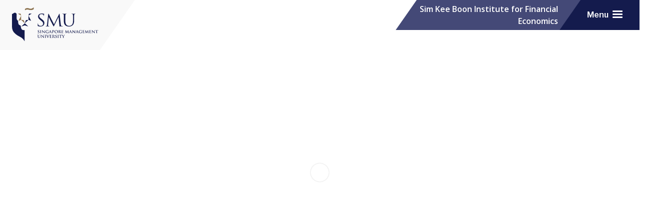

--- FILE ---
content_type: text/html; charset=UTF-8
request_url: https://skbi.smu.edu.sg/
body_size: 15595
content:
    <!DOCTYPE html>
<html  lang="en" dir="ltr" prefix="content: http://purl.org/rss/1.0/modules/content/  dc: http://purl.org/dc/terms/  foaf: http://xmlns.com/foaf/0.1/  og: http://ogp.me/ns#  rdfs: http://www.w3.org/2000/01/rdf-schema#  schema: http://schema.org/  sioc: http://rdfs.org/sioc/ns#  sioct: http://rdfs.org/sioc/types#  skos: http://www.w3.org/2004/02/skos/core#  xsd: http://www.w3.org/2001/XMLSchema# ">
  <head>
    <meta name="viewport" content="width=device-width, initial-scale=1.0, maximum-scale=1.0, user-scalable=no" />
    <meta name="apple-mobile-web-app-capable" content="yes" />
    <meta name="mobile-web-app-capable" content="yes" />
    <meta name="apple-mobile-web-app-title" content="SKBI" />   
    <meta name="clarity-site-verification" content="c5ea478c-5493-4bc0-843b-fa87af8e5fe6"/>
    <meta charset="utf-8" />
<link rel="canonical" href="https://skbi.smu.edu.sg/" />
<link rel="shortlink" href="https://skbi.smu.edu.sg/" />
<meta name="description" content="The Sim Kee Boon Institute (SKBI) is a leader in applied financial economic research and training driven by industrial &amp; societal needs. SKBI adopts a view on Asian and global economic trends focusing its efforts on financial inclusion and literacy, sustainable finance, financial technology, and data &amp; governance." />
<meta property="og:title" content="Sim Kee Boon Institute for Financial Economics at SMU (SKBI)" />
<meta property="og:image:url" content="http://www.smu.edu.sg/sites/default/files/smu/meta-images/meta-thumb-600x400.jpg" />
<meta property="og:image:secure_url" content="https://www.smu.edu.sg/sites/default/files/smu/meta-images/meta-thumb-600x400.jpg" />
<meta property="og:image:type" content="image/jpg" />
<meta property="og:image:width" content="600" />
<meta property="og:image:height" content="400" />
<meta property="og:image:alt" content="Singapore Management University logo" />
<meta name="google-site-verification" content="myPuUghOaEToVVqy06eYvDMuEi3BwU3tznO_8i99tkg" />
<meta name="twitter:card" content="summary" />
<meta name="twitter:site" content="@skbi_smu" />
<meta name="twitter:site:id" content="@skbi_smu" />
<meta name="twitter:creator" content="@skbi_smu" />
<meta name="twitter:url" content="https://skbi.smu.edu.sg/home" />
<meta name="twitter:image:alt" content="Singapore Management University logo" />
<meta name="twitter:image:height" content="400" />
<meta name="twitter:image:width" content="600" />
<meta name="twitter:image" content="https://www.smu.edu.sg/sites/default/files/smu/meta-images/meta-thumb-600.jpg" />
<meta name="Generator" content="Drupal 9 (https://www.drupal.org)" />
<meta name="MobileOptimized" content="width" />
<meta name="HandheldFriendly" content="true" />
<meta name="viewport" content="width=device-width, initial-scale=1.0" />
<link rel="icon" href="/sites/skbi.smu.edu.sg/themes/skbi_5g/favicon.ico" type="image/vnd.microsoft.icon" />
<script src="/sites/skbi.smu.edu.sg/files/google_tag/primary/google_tag.script.js?t5yoyk" defer></script>

    <title>Sim Kee Boon Institute for Financial Economics at SMU (SKBI)</title>
    
    <link rel="apple-touch-icon" sizes="180x180" href="/themes/smubase_5g/assets/favicon/apple-touch-icon.png">
    <link rel="icon" type="image/png" sizes="32x32" media="(prefers-color-scheme: dark)" href="/themes/smubase_5g/assets/favicon/favicon-white-32x32.png">
    <link rel="icon" type="image/png" sizes="16x16" media="(prefers-color-scheme: dark)" href="/themes/smubase_5g/assets/favicon/favicon-white-16x16.png">
    <link rel="icon" type="image/png" sizes="32x32" media="(prefers-color-scheme: light)" href="/themes/smubase_5g/assets/favicon/favicon-32x32.png">
    <link rel="icon" type="image/png" sizes="16x16" media="(prefers-color-scheme: light)" href="/themes/smubase_5g/assets/favicon/favicon-16x16.png">

    <link rel="stylesheet" media="all" href="/core/modules/system/css/components/ajax-progress.module.css?t5yoyk" />
<link rel="stylesheet" media="all" href="/core/modules/system/css/components/align.module.css?t5yoyk" />
<link rel="stylesheet" media="all" href="/core/modules/system/css/components/autocomplete-loading.module.css?t5yoyk" />
<link rel="stylesheet" media="all" href="/core/modules/system/css/components/fieldgroup.module.css?t5yoyk" />
<link rel="stylesheet" media="all" href="/core/modules/system/css/components/container-inline.module.css?t5yoyk" />
<link rel="stylesheet" media="all" href="/core/modules/system/css/components/clearfix.module.css?t5yoyk" />
<link rel="stylesheet" media="all" href="/core/modules/system/css/components/details.module.css?t5yoyk" />
<link rel="stylesheet" media="all" href="/core/modules/system/css/components/hidden.module.css?t5yoyk" />
<link rel="stylesheet" media="all" href="/core/modules/system/css/components/item-list.module.css?t5yoyk" />
<link rel="stylesheet" media="all" href="/core/modules/system/css/components/js.module.css?t5yoyk" />
<link rel="stylesheet" media="all" href="/core/modules/system/css/components/nowrap.module.css?t5yoyk" />
<link rel="stylesheet" media="all" href="/core/modules/system/css/components/position-container.module.css?t5yoyk" />
<link rel="stylesheet" media="all" href="/core/modules/system/css/components/progress.module.css?t5yoyk" />
<link rel="stylesheet" media="all" href="/core/modules/system/css/components/reset-appearance.module.css?t5yoyk" />
<link rel="stylesheet" media="all" href="/core/modules/system/css/components/resize.module.css?t5yoyk" />
<link rel="stylesheet" media="all" href="/core/modules/system/css/components/sticky-header.module.css?t5yoyk" />
<link rel="stylesheet" media="all" href="/core/modules/system/css/components/system-status-counter.css?t5yoyk" />
<link rel="stylesheet" media="all" href="/core/modules/system/css/components/system-status-report-counters.css?t5yoyk" />
<link rel="stylesheet" media="all" href="/core/modules/system/css/components/system-status-report-general-info.css?t5yoyk" />
<link rel="stylesheet" media="all" href="/core/modules/system/css/components/tabledrag.module.css?t5yoyk" />
<link rel="stylesheet" media="all" href="/core/modules/system/css/components/tablesort.module.css?t5yoyk" />
<link rel="stylesheet" media="all" href="/core/modules/system/css/components/tree-child.module.css?t5yoyk" />
<link rel="stylesheet" media="all" href="/core/modules/views/css/views.module.css?t5yoyk" />
<link rel="stylesheet" media="all" href="/modules/contrib/webform/css/webform.form.css?t5yoyk" />
<link rel="stylesheet" media="all" href="/modules/contrib/webform/css/webform.element.details.toggle.css?t5yoyk" />
<link rel="stylesheet" media="all" href="/modules/contrib/webform/css/webform.element.message.css?t5yoyk" />
<link rel="stylesheet" media="all" href="/modules/contrib/webform/css/webform.composite.css?t5yoyk" />
<link rel="stylesheet" media="all" href="/modules/contrib/webform/css/webform.element.options.css?t5yoyk" />
<link rel="stylesheet" media="all" href="/themes/smubase_5g/vendor/slick/slick.css?t5yoyk" />
<link rel="stylesheet" media="all" href="/themes/smubase_5g/vendor/slick/slick-theme.css?t5yoyk" />
<link rel="stylesheet" media="all" href="/sites/skbi.smu.edu.sg/themes/skbi_5g/libraries/masterslider/style/masterslider.css?t5yoyk" />
<link rel="stylesheet" media="all" href="/sites/skbi.smu.edu.sg/themes/skbi_5g/libraries/masterslider/skins/default/style.css?1=&amp;t5yoyk" />
<link rel="stylesheet" media="all" href="/sites/skbi.smu.edu.sg/themes/skbi_5g/libraries/masterslider/skins/light-2/style.css?t5yoyk" />
<link rel="stylesheet" media="all" href="/sites/skbi.smu.edu.sg/themes/skbi_5g/libraries/masterslider/skins/black-1/style.css?t5yoyk" />
<link rel="stylesheet" media="all" href="/sites/skbi.smu.edu.sg/themes/skbi_5g/libraries/masterslider/skins/black-2/style.css?t5yoyk" />
<link rel="stylesheet" media="all" href="/themes/smubase_5g/vendor/fontawesome-free-6.4.2-web/css/all.min.css?t5yoyk" />
<link rel="stylesheet" media="all" href="/themes/smubase_5g/vendor/animate/animate.4.1.1.min.css?t5yoyk" />
<link rel="stylesheet" media="all" href="/themes/smubase_5g/assets/css/smubase_5g.style.css?t5yoyk" />
<link rel="stylesheet" media="all" href="/sites/skbi.smu.edu.sg/themes/skbi_5g/libraries/slick/slick.css?t5yoyk" />
<link rel="stylesheet" media="all" href="/sites/skbi.smu.edu.sg/themes/skbi_5g/libraries/slick/slick-theme.css?t5yoyk" />
<link rel="stylesheet" media="all" href="/sites/skbi.smu.edu.sg/themes/skbi_5g/stylesheets/style-override.css?t5yoyk" />
<link rel="stylesheet" media="all" href="/sites/skbi.smu.edu.sg/themes/skbi_5g/stylesheets/nw2-style.css?t5yoyk" />
<link rel="stylesheet" media="all" href="/sites/skbi.smu.edu.sg/themes/skbi_5g/stylesheets/nw2-mobile-styles.css?t5yoyk" />
<link rel="stylesheet" media="all" href="/sites/skbi.smu.edu.sg/themes/skbi_5g/stylesheets/bs5fixes.css?t5yoyk" />
<link rel="stylesheet" media="all" href="/sites/skbi.smu.edu.sg/files/asset_injector/css/global-6de03a19c8ecc83cca7cdbb698bacd0b.css?t5yoyk" />

    
  </head>
  <body class="body-smu site-corporate-v2 front path-frontpage home">
    <noscript aria-hidden="true"><iframe src="https://www.googletagmanager.com/ns.html?id=GTM-58RH32" height="0" width="0" style="display:none;visibility:hidden"></iframe></noscript>
      <div class="dialog-off-canvas-main-canvas" data-off-canvas-main-canvas>
    
            
                        
<div class="alert alert-warning d-none">
            showSidebars == <br>
    showTitleBreadcrumbs == 1<br>
    node.field_disable_title_breadcrumbs.value == 
</div>


    <header id="header" class="site-header site-header--corporate-v2">

     

     

    
    <div class="region-group region-group-branding">
        
        <div class="navbar navbar-header py-0">
                            <div class="navbar-item navbar-branding me-auto">
                    <div class="inner">
                          <div class="region region-navbar-branding">
    

    
    <a target="_blank" href="//www.smu.edu.sg" rel="home" title="Singapore Management University (SMU)" name="top">
        <img class="ob-smulogo ob-smulogo-d d-none d-lg-inline-block" alt="Singapore Management University (SMU)"
            src="/themes/smubase_5g/assets/site-headers/logo-smu-d.svg?revised=20251228">
        <img class="ob-smulogo ob-smulogo-t d-none d-sm-inline-block d-lg-none"
            alt="Singapore Management University (SMU)" src="/themes/smubase_5g/assets/site-headers/logo-smu-t.svg?revised=20251228">
        <img class="ob-smulogo ob-smulogo-m d-inline-block d-sm-none" alt="Singapore Management University (SMU)"
            src="/themes/smubase_5g/assets/site-headers/logo-smu-t.svg?revised=20251228">
    </a>
    <svg class="d-none" width="239" height="100" viewBox="0 0 239 100" fill="none" xmlns="http://www.w3.org/2000/svg">
        <path opacity="0.5" d="M164.362 41.5897L205.977 0H135.22L164.362 41.5897Z" />
        <path opacity="0.75" d="M164.362 41.5896H217.529L238.053 70.8737H184.886L164.362 41.5896Z" />
        <path opacity="0.9" fill-rule="evenodd" clip-rule="evenodd" d="M70.8525 0L0.552734 100H65.2005L135.5 0H70.8525Z" />
    </svg>



  </div>

                    </div>
                </div>
                                        <div class="navbar-item navbar-subheader">
                    <div class="inner">
                          <div class="region region-navbar-subheader">
    <div id="block-websitetitle--2">
  
    
      
            <div id="field_301" class="body"><a class="ff-open-sans" href="/">Sim Kee Boon Institute for Financial Economics</a></div>
      
  </div>

  </div>

                    </div>
                </div>
                                    <div class="navbar-item navbar-actions">
                <div class="d-flex align-items-center inner">
                    
                    <button class="mobile-menu-btn hamburger rounded" type="button" data-bs-toggle="offcanvas" data-bs-target="#offcanvasMobileTray" aria-controls="offcanvasMobileTray" aria-expanded="false" aria-label="Toggle navigation">
                        <span class="hamburger-text">Menu</span>
                        <span class="hamburger-box">
                            <span class="hamburger-inner"></span>
                        </span>
                    </button>
                </div>
            </div>
                        
        </div>
    </div>

    <div class="offcanvas offcanvas-end offcanvas-mobile-tray" tabindex="-1" id="offcanvasMobileTray" aria-labelledby="offcanvasMobileTray">
        <div class="offcanvas-body">
            <div class="mobile-menu">         
                <button type="button" class="btn-close text-reset" data-bs-dismiss="offcanvas" aria-label="Close"></button>
                    
                                    
                    <div id="mobile-nav-menu" class="mobile-nav-menu">
                          <div class="region region-navbar-offcanvas">
    <nav role="navigation" aria-labelledby="block-skbi-5g-mainmenu-menu" id="block-skbi-5g-mainmenu" class="nav-right-cta">
            
  <h2 class="visually-hidden" id="block-skbi-5g-mainmenu-menu">Main menu</h2>
  

        

    <ul region="navbar_offcanvas" class="nav nav-pills nav-test">
                                                                                    <li class="nav-item   first ">
                                            <a href="/" class="nav-link is-active" data-drupal-link-system-path="&lt;front&gt;">Home</a>
                                    </li>
                                                                                                                <li class="nav-item  dropdown  ">
                                            <a href="" class="nav-link dropdown-toggle" target="" data-bs-toggle="dropdown" aria-expanded="true">About SKBI</a>
            
                                                    <div class="dropdown-menu" data-template-name="dropdown-menu.twig" role="menu">
                                                            <a href="/about-skbi/vision-and-mission" class="dropdown-item" target="" data-drupal-link-system-path="node/2621">Overview</a>
                                                                    <a href="/about-skbi/people/mr-sim-kee-boon" class="dropdown-item" target="" data-drupal-link-system-path="node/2641">People</a>
                                                <a href="/about-skbi/job-openings" class="dropdown-item" data-drupal-link-system-path="node/7371">Job Openings</a>
            </div>
                                                              </li>
                                                                            <li class="nav-item  dropdown  ">
                                            <span class="nav-link dropdown-toggle" data-bs-toggle="dropdown" aria-expanded="true">Research</span>
            
                                                    <div class="dropdown-menu" data-template-name="dropdown-menu.twig" role="menu">
                                        <a href="/research/academic-publications" class="dropdown-item" data-drupal-link-system-path="node/6896">Academic Publications</a>
                                                <a href="/research/working-papers" class="dropdown-item" data-drupal-link-system-path="node/6891">Working Papers</a>
                                                                    <a href="/research/newsletter" class="dropdown-item" data-drupal-link-system-path="node/7836">SKBI Newsletter</a>
                                                                    <a href="/research/case-insights" class="dropdown-item" data-drupal-link-system-path="node/8056">Case Insights</a>
                                                <a href="/research/fact-sheets-and-infographics" class="dropdown-item" data-drupal-link-system-path="node/6926">Fact Sheets & Infographics</a>
                                                <a href="/research/reports" class="dropdown-item" data-drupal-link-system-path="node/6901">Reports</a>
                                                <a href="/research/presentations" class="dropdown-item" data-drupal-link-system-path="node/6921">Presentations</a>
                                                <a href="/research/research-videos" class="dropdown-item" data-drupal-link-system-path="node/4871">Research Videos</a>
                                                <a href="/research/the-skbi-perspective" class="dropdown-item" data-drupal-link-system-path="node/7046">The SKBI Perspective</a>
            </div>
                                                              </li>
                                                                            <li class="nav-item    ">
                                            <a href="/news" class="nav-link" data-drupal-link-system-path="news">News</a>
                                    </li>
                                                                                                                <li class="nav-item  dropdown  ">
                                            <a href="" class="nav-link dropdown-toggle" target="" data-bs-toggle="dropdown" aria-expanded="true">Events</a>
            
                                                    <div class="dropdown-menu" data-template-name="dropdown-menu.twig" role="menu">
                                                            <a href="/events/upcoming" class="dropdown-item" target="" data-drupal-link-system-path="node/2146">Upcoming Events</a>
                                                <a href="/events/past" class="dropdown-item" data-drupal-link-system-path="node/6876">Past Events</a>
            </div>
                                                              </li>
                                                                                                                <li class="nav-item  dropdown  ">
                                            <span class="nav-link dropdown-toggle" target="_blank" data-bs-toggle="dropdown" aria-expanded="true">Initiatives</span>
            
                                                    <div class="dropdown-menu" data-template-name="dropdown-menu.twig" role="menu">
                                        <a href="https://skbi.smu.edu.sg/singapore-green-finance-centre" title="Singapore Green Finance Centre" class="dropdown-item">Singapore Green Finance Centre</a>
                                                <a href="https://skbi.smu.edu.sg/aflp" target="_blank" class="dropdown-item">Asian Financial Leaders Programme</a>
                                                                    <a href="/finlit" class="dropdown-item" data-drupal-link-system-path="node/7851">SMU Financial Literacy, Inclusion & Technology Programme</a>
                                                                    <a href="https://skbi.smu.edu.sg/I2XL" class="dropdown-item">Inclusive and Immersive Experiential Learning (I2XL) Programme</a>
                                                <a href="https://skbi.smu.edu.sg/cgs" title="Climate Governance Singapore Knowledge Hub" class="dropdown-item">Climate Governance Singapore</a>
                                                <a href="https://skbi.smu.edu.sg/G53-Network" title="G53 Network" class="dropdown-item">G53 Financial Literacy and Personal Finance Network</a>
                                                <a href="https://skbi.smu.edu.sg/wise" title="WISE" class="dropdown-item">Women In Sustainability and Environment</a>
            </div>
                                                              </li>
                                                                                                                <li class="nav-item    last">
                                            <a href="/contact-us" class="nav-link" target="" data-drupal-link-system-path="node/4976">Contact Us</a>
                                    </li>
                        </ul>

  </nav>

  </div>

                    </div>
                  
                                                                                                   
            </div> 
            <div class="break-row"></div>
            <div class="mobile-menu-footer">  
                    
                    <div id="mobile-navbar-top">                         
                          
                    </div>
                   
            </div>
        </div>
    </div>    
  
</header>
<main class="main-container">

    



            
                            
    
              <div class="region region-content-top">
    <div id="block-skbi-5g-homebannernone" class="homepage-slider">
  
    
      <!-- masterslider -->
   

<div class="master-slider ms-skin-default " id="masterslider_5">
 
   
          
               
        
  

    
            
  
    
  
  <!-- new slide -->
    <div class="ms-slide hasBgVideo" id="ms-slide-1" data-delay="10" data-source=""> 
    
    
    <!-- slide background --> 
    <img src="/sites/skbi.smu.edu.sg/files/2025-12/website%20home%20banner.png" data-src="/sites/skbi.smu.edu.sg/files/2025-12/website%20home%20banner.png"/> 
    
    <!-- slide text layer -->
    <div class="ms-layer ms-caption " data-delay="6">
              <h1><a href="https://skbi.smu.edu.sg/research/newsletter/dec-2025">Impacts of U.S. Environmental Regulations on Industry</a></h1>

<p>Check out our December Newsletter, featuring our newly launched Case Insights</p>

                </div>
        
    

  </div>
  <!-- end of slide -->
 
   
          
               
        
  

    
            
  
    
  
  <!-- new slide -->
    <div class="ms-slide hasBgVideo" id="ms-slide-2" data-delay="10" data-source=""> 
    
    
    <!-- slide background --> 
    <img src="/sites/skbi.smu.edu.sg/files/2025-11/homebanner%20-%201920%20x%20960%20%282%29.png" data-src="/sites/skbi.smu.edu.sg/files/2025-11/homebanner%20-%201920%20x%20960%20%282%29.png"/> 
    
    <!-- slide text layer -->
    <div class="ms-layer ms-caption " data-delay="6">
              <h1><a href="/events/past/web3symposium">15th Annual SKBI Conference: When AI, Finance, and Web3 meet</a></h1>

<p>SKBI proudly helms Day 1 of the&nbsp;inaugural SMU Web3 Week.</p>

                </div>
        
    

  </div>
  <!-- end of slide -->
 
   
          
               
        
  

    
            
  
    
  
  <!-- new slide -->
    <div class="ms-slide hasBgVideo" id="ms-slide-3" data-delay="10" data-source=""> 
    
    
    <!-- slide background --> 
    <img src="/sites/skbi.smu.edu.sg/files/2025-11/website%20home%20banner_0.png" data-src="/sites/skbi.smu.edu.sg/files/2025-11/website%20home%20banner_0.png"/> 
    
    <!-- slide text layer -->
    <div class="ms-layer ms-caption " data-delay="6">
              <h1><a href="https://skbi.smu.edu.sg/research/newsletter/nov-2025">Behavioural Policy Uncertainty &amp; Green Investment </a></h1>

<p>An academic &amp; an industry expert shares more in our latest newsletter. View all our newsletters<em><strong>&nbsp;</strong></em><a href="https://skbi.smu.edu.sg/research/newsletter">here</a>.&nbsp;</p>

                </div>
        
    

  </div>
  <!-- end of slide -->
 
   
          
               
        
  

    
            
  
    
  
  <!-- new slide -->
    <div class="ms-slide hasBgVideo" id="ms-slide-4" data-delay="10" data-source=""> 
    
    
    <!-- slide background --> 
    <img src="/sites/skbi.smu.edu.sg/files/2025-09/oct%20newsletter%20home%20banner_0.png" data-src="/sites/skbi.smu.edu.sg/files/2025-09/oct%20newsletter%20home%20banner_0.png"/> 
    
    <!-- slide text layer -->
    <div class="ms-layer ms-caption " data-delay="6">
              <h1><a href="https://skbi.smu.edu.sg/research/newsletter/oct-2025">Does Experience Teach Us Wisdom or Lead Us Astray?</a></h1>

<p>An academic &amp; an industry expert shares more in our latest newsletter. View all our newsletters<em><strong>&nbsp;</strong></em><a href="https://skbi.smu.edu.sg/research/newsletter">here</a>.&nbsp;</p>

                </div>
        
    

  </div>
  <!-- end of slide -->
 
   
          
               
        
  

    
            
  
    
  
  <!-- new slide -->
    <div class="ms-slide hasBgVideo" id="ms-slide-5" data-delay="10" data-source=""> 
    
    
    <!-- slide background --> 
    <img src="/sites/skbi.smu.edu.sg/files/2025-03/website%20home%20banner%20%281%29.png" data-src="/sites/skbi.smu.edu.sg/files/2025-03/website%20home%20banner%20%281%29.png"/> 
    
    <!-- slide text layer -->
    <div class="ms-layer ms-caption " data-delay="6">
              <h1><a href="https://skbi.smu.edu.sg/sites/skbi.smu.edu.sg/files/Research/Real%20Effects%20of%20Financial%20Conditions_How%20Does%20Provider%20Financial%20Health%20Affect%20Opioid%20Prescription...pdf">Real Effects of Financial Conditions: How Does Provider Financial Health Affect Opioid Prescription?</a></h1>

<p>Read this working paper.</p>

                </div>
        
    

  </div>
  <!-- end of slide -->
 
   
          
               
        
  

    
            
  
    
  
  <!-- new slide -->
    <div class="ms-slide hasBgVideo" id="ms-slide-6" data-delay="10" data-source=""> 
    
    
    <!-- slide background --> 
    <img src="/sites/skbi.smu.edu.sg/files/2024-01/Sindex%20homebanner.jpg" data-src="/sites/skbi.smu.edu.sg/files/2024-01/Sindex%20homebanner.jpg"/> 
    
    <!-- slide text layer -->
    <div class="ms-layer ms-caption " data-delay="6">
              <h1><a href="https://skbi.smu.edu.sg/news/2025/oct/21/singaporeans-inflation-expectations-declined-global-growth-headwinds">DBS-SKBI Singapore Index of Inflation Expectations (SInDEx) Survey</a></h1>

<p>View the latest&nbsp; SInDEx findings</p>

                </div>
        
    

  </div>
  <!-- end of slide -->
 
   
          
               
        
  

    
            
  
    
  
  <!-- new slide -->
    <div class="ms-slide hasBgVideo" id="ms-slide-7" data-delay="10" data-source=""> 
    
    
    <!-- slide background --> 
    <img src="/sites/skbi.smu.edu.sg/files/2025-05/website%20home%20banner%20-may%202025._1.png" data-src="/sites/skbi.smu.edu.sg/files/2025-05/website%20home%20banner%20-may%202025._1.png"/> 
    
    <!-- slide text layer -->
    <div class="ms-layer ms-caption " data-delay="6">
              <h1><a href="https://skbi.smu.edu.sg/research/newsletter/may-2025">Do Bank CEOs learn from Crises?</a></h1>

<p>An academic &amp; an industry expert shares more in our latest newsletter. View all our newsletters<em><strong>&nbsp;</strong></em><a href="https://skbi.smu.edu.sg/research/newsletter">here</a>.&nbsp;</p>

                </div>
        
    

  </div>
  <!-- end of slide -->
 
   
          
               
        
  

    
            
  
    
  
  <!-- new slide -->
    <div class="ms-slide hasBgVideo" id="ms-slide-8" data-delay="10" data-source=""> 
    
    
    <!-- slide background --> 
    <img src="/sites/skbi.smu.edu.sg/files/2025-04/Roberto-S.-Mariano-banner_1.jpg" data-src="/sites/skbi.smu.edu.sg/files/2025-04/Roberto-S.-Mariano-banner_1.jpg"/> 
    
    <!-- slide text layer -->
    <div class="ms-layer ms-caption " data-delay="6">
              <h1><a href="https://www.linkedin.com/feed/update/urn:li:activity:7321433684954238977">In Memory of SKBI's Founding Director</a></h1>

<p>Professor Roberto S. Mariano (1944–2025)</p>

                </div>
        
    

  </div>
  <!-- end of slide -->
 
   
          
               
        
  

    
            
  
    
  
  <!-- new slide -->
    <div class="ms-slide hasBgVideo" id="ms-slide-9" data-delay="10" data-source=""> 
    
    
    <!-- slide background --> 
    <img src="/sites/skbi.smu.edu.sg/files/2025-03/mar%202025%20newsletter%20-%20homepage%20banner%20v2.png" data-src="/sites/skbi.smu.edu.sg/files/2025-03/mar%202025%20newsletter%20-%20homepage%20banner%20v2.png"/> 
    
    <!-- slide text layer -->
    <div class="ms-layer ms-caption " data-delay="6">
              <h1><a href="https://skbi.smu.edu.sg/research/newsletter/mar-2025">Digital disruption – A make-or-break in banking</a></h1>

<p>An academic &amp; an industry expert shares more in our latest newsletter. View all our newsletters<em><strong>&nbsp;</strong></em><a href="https://skbi.smu.edu.sg/research/newsletter">here</a>.&nbsp;</p>

                </div>
        
    

  </div>
  <!-- end of slide -->
 
   
          
               
        
  

    
            
  
    
  
  <!-- new slide -->
    <div class="ms-slide hasBgVideo" id="ms-slide-10" data-delay="10" data-source=""> 
    
    
    <!-- slide background --> 
    <img src="/sites/skbi.smu.edu.sg/files/2025-02/website%20home%20banner%20-%20feb_0.png" data-src="/sites/skbi.smu.edu.sg/files/2025-02/website%20home%20banner%20-%20feb_0.png"/> 
    
    <!-- slide text layer -->
    <div class="ms-layer ms-caption " data-delay="6">
              <h1><a href="https://skbi.smu.edu.sg/research/newsletter/feb-2025">Can Humans Understand Machines in Finance?</a></h1>

<p>Read our Feburary Newsletter</p>

                </div>
        
    

  </div>
  <!-- end of slide -->
 
   
          
               
        
  

    
            
  
    
  
  <!-- new slide -->
    <div class="ms-slide hasBgVideo" id="ms-slide-11" data-delay="10" data-source=""> 
    
    
    <!-- slide background --> 
    <img src="/sites/skbi.smu.edu.sg/files/2025-05/homepage%20cover.png" data-src="/sites/skbi.smu.edu.sg/files/2025-05/homepage%20cover.png"/> 
    
    <!-- slide text layer -->
    <div class="ms-layer ms-caption " data-delay="6">
              <h1><a href="https://skbi.smu.edu.sg/sites/skbi.smu.edu.sg/files/Research/price-discovery-on-decentralized-exchange.pdf">Price Discovery on Decentralised Exchanges</a></h1>

<p>Read this working paper.</p>

                </div>
        
    

  </div>
  <!-- end of slide -->
 
   
          
               
        
  

    
            
  
    
  
  <!-- new slide -->
    <div class="ms-slide hasBgVideo" id="ms-slide-12" data-delay="10" data-source=""> 
    
    
    <!-- slide background --> 
    <img src="/sites/skbi.smu.edu.sg/files/2024-11/_G1_0629_0.jpg" data-src="/sites/skbi.smu.edu.sg/files/2024-11/_G1_0629_0.jpg"/> 
    
    <!-- slide text layer -->
    <div class="ms-layer ms-caption " data-delay="6">
              <h1><a href="https://skbi.smu.edu.sg/events/upcoming/TFC2024">14th SKBI Annual Conference</a></h1>

<p>Jointly organised by SGFC, the conference is titled Transition Finance Conference - "Raising the Ambition".</p>

                </div>
        
    

  </div>
  <!-- end of slide -->
 
   
          
               
        
  

    
            
  
    
  
  <!-- new slide -->
    <div class="ms-slide hasBgVideo" id="ms-slide-13" data-delay="10" data-source=""> 
    
    
    <!-- slide background --> 
    <img src="/sites/skbi.smu.edu.sg/files/2025-11/smu%20five%20star.png" data-src="/sites/skbi.smu.edu.sg/files/2025-11/smu%20five%20star.png"/> 
    
    <!-- slide text layer -->
    <div class="ms-layer ms-caption " data-delay="6">
              <h1><a href="https://skbi.smu.edu.sg/events/upcoming/five-star-asia-pacific-workshop-in-finance">2025 Five-Star Asia Pacific Workshop in Finance</a></h1>

<p>16-17 May 2025</p>

                </div>
        
    

  </div>
  <!-- end of slide -->
 
   
          
               
        
  

    
            
  
    
  
  <!-- new slide -->
    <div class="ms-slide hasBgVideo" id="ms-slide-14" data-delay="10" data-source="https://skbi.smu.edu.sg/sites/skbi.smu.edu.sg/files/2024-01/Video%20preview%20for%20NFC2023.mp4"> 
    
    
    <!-- slide background --> 
    <img src="/sites/skbi.smu.edu.sg/files/2024-01/_G1_4131_0.jpg" data-src="/sites/skbi.smu.edu.sg/files/2024-01/_G1_4131_0.jpg"/> 
    
    <!-- slide text layer -->
    <div class="ms-layer ms-caption " data-delay="6">
              <h1><a href="https://skbi.smu.edu.sg/events/past/NFC2023">Highlights from the Nature Finance Conference</a></h1>

<p>Watch the Highlights video from the conference</p>

                </div>
        <!-- youtube video --> 
    <a href="https://skbi.smu.edu.sg/sites/skbi.smu.edu.sg/files/2024-01/Video%20preview%20for%20NFC2023.mp4" data-type="video">Youtube video</a>
        
    

  </div>
  <!-- end of slide -->
 
   
          
               
        
  

    
            
  
    
  
  <!-- new slide -->
    <div class="ms-slide hasBgVideo" id="ms-slide-15" data-delay="10" data-source="https://skbi.smu.edu.sg/sites/skbi.smu.edu.sg/files/Research/230626%20to%2028%20-%20smu%20intl%20conference%20on%20esg%20and%20climate%20governance%20%20-%20homebanner.mp4"> 
    
    
    <!-- slide background --> 
    <img src="/sites/skbi.smu.edu.sg/files/2023-08/230626%20to%2028%20-%20smu%20intl%20conference%20on%20esg%20and%20climate%20governance%20v4_1.00_00_01_16.Still001.jpg" data-src="/sites/skbi.smu.edu.sg/files/2023-08/230626%20to%2028%20-%20smu%20intl%20conference%20on%20esg%20and%20climate%20governance%20v4_1.00_00_01_16.Still001.jpg"/> 
    
    <!-- slide text layer -->
    <div class="ms-layer ms-caption " data-delay="6">
              <h1><a href="https://skbi.smu.edu.sg/events/past/International-Conference-on-ESG-and-Climate-Governance">International Conference on ESG and Climate Governance </a></h1>

<p><a href="https://skbi.smu.edu.sg/events/past/International-Conference-on-ESG-and-Climate-Governance">Find out more about the conference here</a></p>

                </div>
        <!-- youtube video --> 
    <a href="https://skbi.smu.edu.sg/sites/skbi.smu.edu.sg/files/Research/230626%20to%2028%20-%20smu%20intl%20conference%20on%20esg%20and%20climate%20governance%20%20-%20homebanner.mp4" data-type="video">Youtube video</a>
        
    

  </div>
  <!-- end of slide -->
 
   
          
               
        
  

    
            
  
    
  
  <!-- new slide -->
    <div class="ms-slide hasBgVideo" id="ms-slide-16" data-delay="10" data-source=""> 
    
    
    <!-- slide background --> 
    <img src="/sites/skbi.smu.edu.sg/files/2021-12/SGFC%20homepage%20banner%202.jpg" data-src="/sites/skbi.smu.edu.sg/files/2021-12/SGFC%20homepage%20banner%202.jpg"/> 
    
    <!-- slide text layer -->
    <div class="ms-layer ms-caption " data-delay="6">
              <h1><a href="https://skbi.smu.edu.sg/singapore-green-finance-centre">SINGAPORE GREEN FINANCE CENTRE</a></h1>
<p>A centre for Asia-centric research and training programmes in climate science, financial economics, and sustainable investing.</p>
                </div>
        
    

  </div>
  <!-- end of slide -->
 
   
          
               
        
  

    
            
  
    
  
  <!-- new slide -->
    <div class="ms-slide hasBgVideo" id="ms-slide-17" data-delay="10" data-source="https://cfvod.kaltura.com/pd/p/1990051/sp/199005100/serveFlavor/entryId/0_sprz3q24/v/0/flavorId/0_mufj8xel/name/a.m3u8"> 
    
    
    <!-- slide background --> 
    <img src="/sites/skbi.smu.edu.sg/files/2019-07/carousel_video_0.png" data-src="/sites/skbi.smu.edu.sg/files/2019-07/carousel_video_0.png"/> 
    
    <!-- slide text layer -->
    <div class="ms-layer ms-caption " data-delay="6">
              <h1><a href="/research/research-highlights">Research at the Sim Kee Boon Institute for Financial Economics</a></h1>

<p>Featuring Associate Professor Roger Loh’s research on The Geography of FinTech</p>

                </div>
        <!-- youtube video --> 
    <a href="https://cfvod.kaltura.com/pd/p/1990051/sp/199005100/serveFlavor/entryId/0_sprz3q24/v/0/flavorId/0_mufj8xel/name/a.m3u8" data-type="video">Youtube video</a>
        
    

  </div>
  <!-- end of slide -->
 
   
          
               
        
  

    
            
  
    
  
  <!-- new slide -->
    <div class="ms-slide hasBgVideo" id="ms-slide-18" data-delay="10" data-source="https://skbi.smu.edu.sg/sites/skbi.smu.edu.sg/files/Research/SMU%20Research%20Video%202023%2C%203rd%20Cut%2C%2030%20August%202023%20%5Bv1%5D%20HD%20version_1.mp4"> 
    
    
    <!-- slide background --> 
    <img src="/sites/skbi.smu.edu.sg/files/2023-09/SMU%20Research%20Video%202023%2C%203rd%20Cut%2C%2030%20August%202023%20%5Bv1%5D%20HD%20version.00_00_33_06.Still001.jpg" data-src="/sites/skbi.smu.edu.sg/files/2023-09/SMU%20Research%20Video%202023%2C%203rd%20Cut%2C%2030%20August%202023%20%5Bv1%5D%20HD%20version.00_00_33_06.Still001.jpg"/> 
    
    <!-- slide text layer -->
    <div class="ms-layer ms-caption " data-delay="6">
              <h1><a href="/research/research-videos">Research at the Sim Kee Boon Institute for Financial Economics</a></h1>

<p>Featuring Assistant Professor Gloria Yu’s research on Bank Competition Amid Digital Disruption</p>

                </div>
        <!-- youtube video --> 
    <a href="https://skbi.smu.edu.sg/sites/skbi.smu.edu.sg/files/Research/SMU%20Research%20Video%202023%2C%203rd%20Cut%2C%2030%20August%202023%20%5Bv1%5D%20HD%20version_1.mp4" data-type="video">Youtube video</a>
        
    

  </div>
  <!-- end of slide -->
 
   
          
               
        
  

    
            
  
    
  
  <!-- new slide -->
    <div class="ms-slide hasBgVideo" id="ms-slide-19" data-delay="10" data-source=""> 
    
    
    <!-- slide background --> 
    <img src="/sites/skbi.smu.edu.sg/files/2022-09/home%20banner%202%20-%20skb%20book%20launch._0.jpg" data-src="/sites/skbi.smu.edu.sg/files/2022-09/home%20banner%202%20-%20skb%20book%20launch._0.jpg"/> 
    
    <!-- slide text layer -->
    <div class="ms-layer ms-caption " data-delay="6">
              <h1><a href="events/past/SKB-book-launch">Sim Kee Boon: The Businessman Bureaucrat</a></h1>

<p>A biography of our namesake, co-published by SKBI</p>

                </div>
        
    

  </div>
  <!-- end of slide -->
 
   
          
               
        
  

    
            
  
    
  
  <!-- new slide -->
    <div class="ms-slide hasBgVideo" id="ms-slide-20" data-delay="10" data-source=""> 
    
    
    <!-- slide background --> 
    <img src="/sites/skbi.smu.edu.sg/files/2025-11/home%20banner%202%20-%20skb%20book%20launch..jpg" data-src="/sites/skbi.smu.edu.sg/files/2025-11/home%20banner%202%20-%20skb%20book%20launch..jpg"/> 
    
    <!-- slide text layer -->
    <div class="ms-layer ms-caption " data-delay="6">
              <h1><a href="events/past/SKB-book-launch">Sim Kee Boon: The Businessman Bureaucrat</a></h1>

<p>A biography of our namesake, co-published by SKBI</p>

                </div>
        
    

  </div>
  <!-- end of slide -->
   

</div>
<!-- end of masterslider --> 

  </div>

  </div>

    
            
            
                            
            
            <div id="page_content"  class=" col">
                
                                      <div class="region region-content">
    <div data-drupal-messages-fallback class="hidden"></div><div id="block-skbi-5g-content">
  
    
      <div class="clearfix bs-2col-bricked">
  

    <div class="col-sm-12 bs-region bs-region--top">
    <div class="block-region-top"><div>
  
    
      
            <div id="field_11" class="body"><p>&nbsp;</p>

<p>&nbsp;</p>

<div class="start-journey fullwidth">
<h2 class="rtecenter c-black">START YOUR JOURNEY</h2>

<div class="header-gold-line rtecenter">&nbsp;</div>

<div class="container start-your-journey">
<div class="row row-flex">
<div class="col-md-4 col-xs-12 stj-item blue-bg">
<figure class="item-image"><img alt="" data-entity-type="image" data-entity-uuid="0" src="https://skbi.smu.edu.sg/sites/skbi.smu.edu.sg/files/at%20a%20glance%20images%20research.jpg" /></figure>

<div class="col-sm-12 blue-bg">
<p class="item-title c-white">RESEARCH</p>
<!-- <p class="item-content c-white">Research excellence in Financial Economics and Financial Econometrics</p> -->

<ul class="list-arrow">
	<li><a href="/research/academic-publications">• Academic Publications</a></li>
	<li><a href="/research/working-papers">• Working Papers</a></li>
	<li><a href="/research/newsletter">• SKBI Newsletter</a></li>
        <li><a href="/research/case-insights">• Case Insights</a></li>
	<li><a href="/research/fact-sheets-and-infographics">• Factsheets and Infographics </a></li>
	<li><a href="/research/reports">• Reports</a></li>
	<li><a href="/research/presentations">• Presentations</a></li>
	<li><a href="/research/the-skbi-perspective">• The SKBI Perspective</a></li>
</ul>
</div>
</div>
<!-- /.col -->

<div class="col-md-4 col-xs-12 stj-item gold-bg">
<figure class="item-image"><img alt="" data-entity-type="image" data-entity-uuid="0" src="/sites/skbi.smu.edu.sg/files/at%20a%20glance%20images%20events.jpg" /></figure>

<div class="col-sm-12 gold-bg">
<p class="item-title c-white">Events</p>

<p class="item-content c-white">Explore our extensive lineup of events and sign up to attend. Limited slots available.</p>

<ul class="list-arrow">
	<li><a href="/events/upcoming">• Upcoming Events</a></li>
	<li><a href="/events/past">• Past Events</a></li>
</ul>
</div>
</div>
<!-- /.col -->

<div class="col-md-4 col-xs-12 stj-item blue-bg">
<figure class="item-image"><img alt="" data-entity-type="image" data-entity-uuid="0" src="https://skbi.smu.edu.sg/sites/skbi.smu.edu.sg/files/2024-07/border%20at%20a%20glance%20images%20skbi%20initiatives%20copy.jpg" /></figure>

<div class="col-sm-12 blue-bg">
<p class="item-title c-white">INITIATIVES</p>
<!-- <p class="item-content c-white">Prepare senior-level talent in Asia's financial sector to assume leadership positions and handle the growing complexity of Asia's financial institutions. </p> -->

<ul class="list-arrow">
	<li><a href="https://skbi.smu.edu.sg/singapore-green-finance-centre">• Singapore Green Finance Centre</a></li>
	<li><a href="https://skbi.smu.edu.sg/Asian-Financial-Leaders-Programme">• Asian Financial Leaders Programme</a></li>
	<li><a href="https://www.instagram.com/smu_finlit" target="_blank">• SMU Financial Literacy, Inclusion and Technology (SMU FinLIT) Programme</a></li>
	<li><a href="https://skbi.smu.edu.sg/I2XL">• Inclusive and Immersive Experiential Learning (I2XL) Programme</a></li>
	<li><a href="https://skbi.smu.edu.sg/cgs">• Climate Governance Singapore</a></li>
	<li><a href="https://skbi.smu.edu.sg/G53-Network">• G53 Financial Literacy and Personal Finance Network</a></li>
	<li><a href="https://skbi.smu.edu.sg/wise">• Women In Sustainability and Environment</a></li>
</ul>
</div>
</div>
</div>
</div>
</div>

<style>
ul.list-arrow { padding-left: 0; } ul.list-arrow li { padding: 4px 0; list-style: none; color: #FFF; } ul.list-arrow li a { color: #FFF !important; } </style>
</div>
      
  </div>
<div>
  
    
      
            <div id="field_16" class="body"><div class="fullwidth at-a-glance-container">
	<h2 class="rtecenter c-white">SKBI AT A GLANCE</h2>
	<div class="header-gold-line rtecenter">&nbsp;</div>

	<p class="sub-header rtecenter c-white">
		A leading international institute for applied financial and economic research.
	</p>

	<div class="container">
		<div class="row">
			<div class="col-md-6 at-a-glance-item">
				<figure class="item-image">
					<img src="/sites/skbi.smu.edu.sg/files/home_v2-Recovered_17.jpg" class="img-responsive centered">
				</figure>
				<div class="pos-absolute top-left">
					<p class="item-title c-white">About late <br />Mr Sim Kee Boon</p>
					<p class="item-content c-white">
						Mr Sim Kee Boon was a leading member of the founding generation of civil servants who, together with Singapore’s political leaders, steered the nation through a period of turbulence and uncertainty to success and stability.
					</p>
					<p><a  class="btn btn-primary" href="/about-skbi/people/late-mr-sim-kee-boon">Read More</a></p>
				</div>
			</div>

			<div class="col-md-6 at-a-glance-item">
				<figure class="item-image">
					<img src="/sites/skbi.smu.edu.sg/files/home_v2-Recovered_19.jpg" class="img-responsive centered">
				</figure>
				<div class="pos-absolute top-left">
					<p class="item-title c-white">
						Research Outputs <br />
						and accolades</p>
					<p class="item-content c-white">
						See the list of our highlighted publications on Financial Education and Inclusion, Sustainable Finance, Financial Technology, and Macro Markets, Other areas of Financial Economics
					</p>
					<p ><a class="btn btn-primary" href="/research/academic-publications">Read More</a></p>
				</div>
			</div>
		</div>
	</div>	
</div>

<style>
.col-sm-12.bs-region.bs-region--top {
    padding-left: 0px;
    padding-right: 0px;
}
</style></div>
      
  </div>
<div>
  
    
      
            <div id="field_21" class="body"><div class="news_events fullwidth">
	<div class="container">
	  <div class="row">
		<div class="col-md-6 latest-news">
			<h3>LATEST NEWS</h3>
			<hr>
				<div class="views-element-container"><div class="js-view-dom-id-151137b70ab813c29fb518b60d53602eeec464500a195c0ae02acda9116c3ed5">
  
  
  

  
  
  

      <div class="news-container views-row"><div class="views-field views-field-nothing col-md-12 row item-container latest-news"><span class="field-content"><div>
<p class="item-title c-black"><strong><a href="/news/2025/oct/21/singapore-consumers-inflation-expectations-hit-lowest-level-2021" hreflang="en">Singapore consumers’ inflation expectations hit lowest level since 2021</a></strong></p>
<p class="published">21 Oct 2025</p>
<p class="item-content">On 21 October 2025, results of the Singapore Index of Inflation Expectations (SINDEX) Survey jointly released by DBS and SMU’s Sim Kee Boon Institute for Financial Economics (SKBI) showed that local…</p>
</div></span></div></div>
    <div class="news-container views-row"><div class="views-field views-field-nothing col-md-12 row item-container latest-news"><span class="field-content"><div>
<p class="item-title c-black"><strong><a href="/news/2025/oct/21/singapore-consumers-inflation-expectations-hit-lowest-level-2021-0" hreflang="en">Singapore consumers’ inflation expectations hit lowest level since 2021</a></strong></p>
<p class="published">21 Oct 2025</p>
<p class="item-content">On 21 October 2025, results of the Singapore Index of Inflation Expectations (SINDEX) Survey jointly released by DBS and SMU’s Sim Kee Boon Institute for Financial Economics (SKBI) showed that local…</p>
</div></span></div></div>
    <div class="news-container views-row"><div class="views-field views-field-nothing col-md-12 row item-container latest-news"><span class="field-content"><div>
<p class="item-title c-black"><strong><a href="/news/2025/oct/21/singaporeans-inflation-expectations-decline-amid-global-challenges" hreflang="en">Singaporeans’ inflation expectations decline amid global challenges</a></strong></p>
<p class="published">21 Oct 2025</p>
<p class="item-content">On 21 October 2025, results of the Singapore Index of Inflation Expectations (SINDEX) Survey jointly released by DBS and SMU’s Sim Kee Boon Institute for Financial Economics (SKBI) showed that local…</p>
</div></span></div></div>

    

  
  

  
  
</div>
</div>

                        <div class="clearfix"></div>

<p><a class="gold-txt" href="/news">See all news</a></p>
	  	</div>
		<div class="col-md-6 column2 latest-events">
			<h3>LATEST EVENTS</h3>
			<hr>
			<div id="trumba_home_latest_events"></div>
	  	</div>	
	  	</div>	
	</div>
</div></div>
      
  </div>
</div>
  </div>
  
  
  
  
  
  
  
</div>

  </div>

  </div>

                 
            </div>
            
        
    
            
    
    <div id="page-lower-1" class="page-lower-1">
      <div class="region region-page-lower-1">
    <div id="block-skbi-5g-subscriberform-2" class="subscriber-form container">
  
    
      
            <div id="field_26" class="body"><div class="clearfix"></div>
<div class="webform-desc"><h3>SUBSCRIBE TO THE SKBI MAILING LIST<sup>*</sup></h3>
<p class="psubs">Get updates on SKBI news and forthcoming events.</p>
</div>

<style>
div#content-bottom {
    margin-top: 25px;
}

.subscriber-form input#edit-email-address {
    color:#000000 !important;
}
</style></div>
      
            <div id="field_26" class="field_block_webform_node"><form class="webform-submission-form webform-submission-add-form webform-submission-subscribe-to-our-newsletter-form webform-submission-subscribe-to-our-newsletter-add-form webform-submission-subscribe-to-our-newsletter-block_content-26-form webform-submission-subscribe-to-our-newsletter-block_content-26-add-form subscriber-form-class js-webform-details-toggle webform-details-toggle" data-drupal-selector="webform-submission-subscribe-to-our-newsletter-block-content-26-add-form" action="/" method="post" id="webform-submission-subscribe-to-our-newsletter-block-content-26-add-form" accept-charset="UTF-8">
  
  <div class="js-form-item form-item js-form-type-email form-item-email-address js-form-item-email-address form-no-label">
      <label for="edit-email-address" class="visually-hidden js-form-required form-required form-label">Email Address</label>
        <input data-drupal-selector="edit-email-address" type="email" id="edit-email-address" name="email_address" value="" size="60" maxlength="254" placeholder="Your company email address" class="form-email required" required="required" aria-required="true" />

        </div>
<fieldset data-drupal-selector="edit-newsletter-checkboxes" id="edit-newsletter-checkboxes--wrapper" class="checkboxes--wrapper fieldgroup form-composite webform-composite-hidden-title js-webform-type-checkboxes webform-type-checkboxes js-form-item form-item js-form-wrapper form-wrapper">
      <legend>
    <span class="visually-hidden fieldset-legend">Newsletter checkboxes</span>
  </legend>
  <div class="fieldset-wrapper">
                <div id="edit-newsletter-checkboxes" class="js-webform-checkboxes webform-options-display-side-by-side form-checkboxes"><div class="js-form-item form-item js-form-type-checkbox form-item-newsletter-checkboxes-programme-announcements js-form-item-newsletter-checkboxes-programme-announcements">
        <input data-drupal-selector="edit-newsletter-checkboxes-programme-announcements" type="checkbox" id="edit-newsletter-checkboxes-programme-announcements" name="newsletter_checkboxes[Programme Announcements]" value="Programme Announcements" class="form-checkbox" />

        <label for="edit-newsletter-checkboxes-programme-announcements" class="option form-label">Programme Announcements</label>
      </div>
<div class="js-form-item form-item js-form-type-checkbox form-item-newsletter-checkboxes-upcoming-information-sessions js-form-item-newsletter-checkboxes-upcoming-information-sessions">
        <input data-drupal-selector="edit-newsletter-checkboxes-upcoming-information-sessions" type="checkbox" id="edit-newsletter-checkboxes-upcoming-information-sessions" name="newsletter_checkboxes[Upcoming Information Sessions]" value="Upcoming Information Sessions" class="form-checkbox" />

        <label for="edit-newsletter-checkboxes-upcoming-information-sessions" class="option form-label">Upcoming Information Sessions</label>
      </div>
<div class="js-form-item form-item js-form-type-checkbox form-item-newsletter-checkboxes-news js-form-item-newsletter-checkboxes-news">
        <input data-drupal-selector="edit-newsletter-checkboxes-news" type="checkbox" id="edit-newsletter-checkboxes-news" name="newsletter_checkboxes[News]" value="News" class="form-checkbox" />

        <label for="edit-newsletter-checkboxes-news" class="option form-label">News</label>
      </div>
</div>

          </div>
</fieldset>
<div data-drupal-selector="edit-actions" class="form-actions webform-actions js-form-wrapper form-wrapper" id="edit-actions"><input class="webform-button--submit button button--primary js-form-submit form-submit btn btn-primary" data-drupal-selector="edit-actions-submit" type="submit" id="edit-actions-submit" name="op" value="Subscribe" />

</div>
<input autocomplete="off" data-drupal-selector="form-ccje8vmgbactjrlk0ugmyslyopymkigkpi6jilf6nc4" type="hidden" name="form_build_id" value="form-CCJE8vMGbACTJRlK0ugMYSLYoPymkigKPI6jILf6NC4" />
<input data-drupal-selector="edit-webform-submission-subscribe-to-our-newsletter-block-content-26-add-form" type="hidden" name="form_id" value="webform_submission_subscribe_to_our_newsletter_block_content_26_add_form" />
<div class="url-textfield js-form-wrapper form-wrapper" style="display: none !important;"><input autocomplete="off" data-drupal-selector="edit-url" type="text" id="edit-url" name="url" value="" size="20" maxlength="128" class="form-text form-control" />
</div>


  
</form>
</div>
      
  </div>
<div id="block-skbi-5g-subscriberformdisclaimer" class="subscriber-form-disclaimer container">
  
    
      
            <div id="field_101" class="body">
<div class="disclaimer-text">
<p class="small">*Please note that upon providing your consent to receive marketing communications from SMU SKBI, you may withdraw your consent, at any point in time, by sending your request to <span class="spamspan"><span class="u">skbi_enquiries</span> [at] <span class="d">smu.edu.sg</span><span class="h"> (subject: Withdrawal%20consent%20to%20receive%20marketing%20communications%20from%20SMU) </span><span class="e"><!--class="txt-white"--></span></span>. Upon receipt of your withdrawal request, you will cease receiving any marketing communications from SMU SKBI, within 30 (thirty) days of such a request.</p>
</div>
</div>
      
  </div>

  </div>

</div>




</main>

<!-- FOOTER -->
<footer id="footer_v2" class="site-footer" >
    
    
        <div class="site-footer--main position-relative overflow-hidden py-4 pt-lg-5">
        <div class="container">
            <div class="row row-cols-lg-4 row-cols-1">

                                <div id="footer_1" class="col">
                      <div class="region region-footer-1">
    <div id="block-skbi-5g-wheretofindus" class="block">
  
      <h2>Where to Find Us</h2>
    
      
            <div id="field_4" class="body"><p>Singapore Management University<br />
Lee Kong Chian School of Business<br />
50 Stamford Road<br />
Singapore 178899</p>
</div>
      
  </div>
<div id="block-skbi-5g-socialmediaicons-2">
  
    
      
            <div id="field_1" class="body"><div class="social-menu mb-3">
<span><a href="https://www.facebook.com/SKBI.SMU" target="_blank" class="mail" title="Facebook" alt="Facebook"><i class="fab fa-facebook"></i></a> </span>
<span><a href="https://linkedin.com/showcase/skbismu" target="_blank" class="mail" title="LinkedIn" alt="LinkedIn"><i class="fab fa-linkedin"></i></a></span>
<span><a href="https://twitter.com/skbi_smu?lang=en" target="_blank" class="mail" title="Twitter" alt="Twitter"><i class="fab fa-x-twitter"></i></a></span>
<span><a href="https://www.youtube.com/playlist?list=PL5A99D3CEBB9E5A09" target="_blank" class="mail" title="YouTube" alt="YouTube"><i class="fab fa-youtube"></i></a></span>
<span><a href="/events/upcoming" target="_blank" class="mail" title="Events" alt="Events"><i class="fa fa-calendar"></i></a></span>
<span><a href="mailto:skbi_enquiries@smu.edu.sg" target="_blank" class="mail" title="E-mail" alt="E-mail"><i class="fa fa-envelope"></i></a></span>
</div></div>
      
  </div>
<div id="block-skbi-5g-wheretofindus2-2" class="block block--hide-heading">
  
    
      
            <div id="field_226" class="body"><style>
h3.subheader.subheader-2.pg-subhead a {
color: #fff !important;
}
.footer-link-animated {  transition: margin 200ms cubic-bezier(.215, .61, .355, 1); }
.footer-link-animated:hover { margin-left:3px; }
</style>

<p><a href="https://smu.edu.sg/campus-life/visiting-smu/campus-map" class="footer-link-animated"><i class="fa fa-map"></i>&nbsp;&nbsp;Map & Directions</a></p>
<p><a href="https://smu.edu.sg/campus-life/visiting-smu/carpark-information" class="footer-link-animated"><i class="fa fa-car"></i>&nbsp;&nbsp;Carpark Info</a></p></div>
      
  </div>

  </div>

                </div>                
                
                                <div id="footer_3" class="col">
                      <div class="region region-footer-3">
    <div id="block-skbi-5g-nextweb2wheretofindus2" class="block">
  
      <h2>Get In Touch</h2>
    
      
            <div id="field_5" class="body"><p><span style="color:#CBCBCB;">Email:</span> <a href="mailto:skbi_enquiries@smu.edu.sg" class="footer-link-animated">skbi_enquiries@smu.edu.sg</a></p>
<div class="break"></div>
<p><a href="https://www.smu.edu.sg/contact/offices-staff-directory?updated" class="footer-link-animated"><i class="fa fa-address-book" aria-hidden="true"></i>&nbsp;&nbsp;Offices & Staff Directory</a></p>
<p><a href="https://www.smu.edu.sg/directory/faculty" class="footer-link-animated"><i class="fa fa-address-card" aria-hidden="true"></i>&nbsp;Faculty Directory</a></p>
<p><a href="https://library.smu.edu.sg" class="footer-link-animated"><i class="fa fa-book" aria-hidden="true"></i>&nbsp;&nbsp;Library</a></p>

<style>
.footer-link-animated {  transition: margin 200ms cubic-bezier(.215, .61, .355, 1); }
.footer-link-animated:hover { margin-left:3px; }
</style></div>
      
  </div>

  </div>

                </div>                
                
            </div>        </div>        <svg class="mw-250 position-absolute top-0 end-0"  viewBox="0 0 241 241" fill="none" xmlns="http://www.w3.org/2000/svg">
            <path opacity="0.15" d="M240.137 0.666992H0.136963L240.137 240.667V0.666992Z" fill="black"/>
            <path opacity="0.2" fill-rule="evenodd" clip-rule="evenodd" d="M113.137 1.05762L56.5685 57.6262L0 1.05762H113.137Z" fill="black"/>
        </svg>
        

    </div>    
    <div class="site-footer--global pt-4">
        <div class="container">
            <div class="row mb-4 mb-lg-0">
                <div class="col-lg-8">
                    <ul region="footer_bottom" class="nav d-block d-md-flex global-footer-menu mb-3 mb-lg-4">
                        <li class="nav-item pe-md-3 py-0">
                            <a href="https://www.smu.edu.sg/terms-use" target="_blank" class="small d-inline nav-link px-0 py-1 remove-icon">Terms of Use</a>
                        </li>
                        <li class="nav-item pe-md-3 py-0">
                            <a target="_blank" href="https://forms.cloud.microsoft/r/8nKFF8sN4k" class="small d-inline nav-link px-0 py-1 remove-icon" target="_blank">Website Feedback</a>
                        </li>
                        <li class="nav-item pe-md-3 py-0">
                            <a href="https://www.smu.edu.sg/forms/whistleblowing-report-form" class="small d-inline nav-link px-0 py-1 remove-icon" target="_blank">Report Whistleblowing</a>
                        </li>
                        <li class="nav-item pe-md-3 py-0">
                            <a href="https://www.smu.edu.sg/personal-data-protection-statement" class="small d-inline nav-link px-0 py-1 remove-icon" target="_blank">Personal Data Protection</a>
                        </li>
                    </ul>
                </div>
                <div class="col-lg-4">
                    <ul class="nav justify-content-lg-end">
                        <li class="pe-3 py-0"><a target="_blank" class="fs-4 lh-1" title="SMU on Facebook" href="http://facebook.com/sgsmu"><i class="fa-brands fa-facebook-square"></i><span class="visually-hidden">Facebook</span></a></li>
                        <li class="pe-3 py-0"><a target="_blank" class="fs-4 lh-1" href="https://www.instagram.com/sgsmu"><i class="fa-brands fa-instagram"></i><span class="visually-hidden">Instagram</span></a></li>
                        <li class="pe-3 py-0"><a target="_blank" class="fs-4 lh-1" title="SMU (@sgsmu) on Twitter" href="http://twitter.com/sgsmu"><i class="fa-brands fa-x-twitter"></i><span class="visually-hidden">Twitter</span></a></li>
                        <li class="pe-3 py-0"><a target="_blank" class="fs-4 lh-1" title="SMU on LinkedIn" href="http://www.linkedin.com/company/singapore-management-university/"><i class="fa-brands fa-linkedin"></i><span class="visually-hidden">LinkedIn</span></a></li>
                        <li class="pe-3 py-0"><a target="_blank" class="fs-4 lh-1" title="SMU on YouTube" href="http://www.youtube.com/smutubesg"><i class="fa-brands fa-youtube-square"></i><span class="visually-hidden">YouTube</span></a></li>
                        <li class="pe-3 py-0"><a target="_blank" class="fs-4 lh-1" href="https://soundcloud.com/sgsmu"><i class="fa-brands fa-soundcloud"></i><span class="visually-hidden">SoundCloud</span></a></li>
                        <li class="pe-3 py-0"><a target="_blank" class="fs-4 lh-1" href="https://www.tiktok.com/@sgsmu"><i class="fa-brands fa-tiktok"></i><span class="visually-hidden">TikTok</span></a></li>
                    </ul>
                </div>
            </div>
            <div class="row mb-5">
                <div class="col-12">
                    <small class="d-block">&copy; 2026 <span class="text-nowrap">Singapore Management University.</span> <span class="text-nowrap">All Rights Reserved.</span></small>
                </div>
            </div>
        </div>

        <svg class="mw-600 pe-5" viewBox="0 0 630 68" fill="none" xmlns="http://www.w3.org/2000/svg">
            <path opacity="0.15" d="M340.777 0.833984L380.71 67.5383H0V0.833984H340.777Z" fill="white"/>
            <path opacity="0.4" d="M541 67.5387L588.587 13.1084L629.664 67.5387H541Z" fill="white"/>
            <path opacity="0.2" d="M541.319 67.668H483.388L438.127 0.746638L492.37 0.667969L541.319 67.668Z" fill="white"/>
            <path opacity="0.3" d="M415.412 33.0643H360L382.536 0.667969H437.948L415.412 33.0643Z" fill="white"/>
        </svg>

    </div>    
        <div class="site-footer--bottom">
          <div class="region region-footer-bottom">
    <div id="block-skbi-5g-customcss">
  
    
      
            <div id="field_61" class="body"><style type="text/css">
/* GENERAL */
.node-content ul,
.node-content ol {
    padding-left: 2rem;
    padding-bottom: 0rem;
}

.node-content li {
    padding: 0.25rem 0;
}

a.cta {
    border-radius: .25rem;
    -o-border-radius: .25rem;
    -ms-border-radius: .25rem;
    -moz-border-radius: .25rem;
    -webkit-border-radius: .25rem;
    box-shadow: 1px 1px 1px rgb(0 0 0 / 10%);
    -o-box-shadow: 1px 1px 1px rgba(0, 0, 0, .1);
    -ms-box-shadow: 1px 1px 1px rgba(0, 0, 0, .1);
    -moz-box-shadow: 1px 1px 1px rgba(0, 0, 0, .1);
    -webkit-box-shadow: 1px 1px 1px rgb(0 0 0 / 10%);
    -o-transition: all ease .3s;
    -ms-transition: all ease .3s;
    -moz-transition: all ease .3s;
    -webkit-transition: all .3s ease;
    font-weight: 400;
    font-family: Oswald, sans-serif;
    text-transform: uppercase;
    color: #fff;
    padding: .5rem 1rem !important;
    display: inline-block;
    max-width: 280px;
    border-width: 1px;
    border-style: solid;
    text-decoration: none !important;
    transition: all .3s ease;
    font-size: 16px;
    margin: 0.5rem 0;
}

a.cta.cta-yellow {
    color: #000000;
    background: #FFE100;
    border-color: #FFE100;
}

a.cta.cta-gold {
    background: #8a704c;
    border-color: #8a704c;
}

a.cta:hover {
    border-color: #E9CD01;
    background: #E9CD01;
    text-decoration: none;
}

a.cta.cta-cta-wise {
    text-align: center; 
    color: #ffffff;
    background: #007dbc;
    border-color: #007dbc;
}

a.cta.cta:hover {
    border-color: #8a704c;
    background: #8a704c;
    text-decoration: none;
}

h3.section-header {
    font: normal 24px/36px 'Oswald', sans-serif !important;
    color: #151C55;
    margin: 2rem auto;
    text-align: center;
}

h3.section-header::after {
    content: " ";
    border-bottom: 5px solid #8A704C;
    width: 30px;
    display: block;
    margin: 0.5rem auto 1rem;
    text-align: center;
}

hr {
    border-top: 1px solid #8A704C;
}

hr.blue {
    border-color: #151c55;
}

.no-margin {
    margin-top: 0 !important;
    margin-bottom: 0 !important;
}

.row-flex {
    display: flex;
    flex-wrap: wrap;
}

div#content-bottom {
    margin-top: 0 !important;
}

.close-gap-top {
    margin-top: -1rem;
}

.margin-bottom {
    margin-bottom: 2rem;
}

.row-flex{
    display: flex !important;
    flex-wrap: wrap;
}

.stj-item {
    padding: 0;
    margin: 0 1rem;
    width: calc(33% - 2rem);
}

.mt-4 {
    margin-top: 4rem;
}

.button-yellow {
  display: inline-flex;
  flex-direction: column;
  align-items: center;
  padding-left: 1%;
  padding-right:1%;
  border-radius: 3px;
  border: none;
  background: #ffc000;
  color: #000000;
  font-size: 70%;
  font-weight: bold;
}
 
.button-purple {
  display: inline-flex;
  flex-direction: column;
  align-items: center;
  padding-left: 1%;
  padding-right:1%;
  border-radius: 3px;
  border: none;
  background: #7030A0;
  color: #fff;
  font-size: 70%;
  font-weight: bold;
}

.button-green {
  display: inline-flex;
  flex-direction: column;
  align-items: center;
  padding-left: 1%;
  padding-right:1%;
  border-radius: 3px;
  border: none;
  background: #00B050;
  color: #fff;
  font-size: 70%;
  font-weight: bold;
}

.button-blue {
  display: inline-flex;
  flex-direction: column;
  align-items: center;
  padding-left: 1%;
  padding-right:1%;
  border-radius: 3px;
  border: none;
  background: #0070C0;
  color: #fff;
  font-size: 70%;
  font-weight: bold;
}

.button-skyblue {
  display: inline-flex;
  flex-direction: column;
  align-items: center;
  padding-left: 1%;
  padding-right:1%;
  border-radius: 3px;
  border: none;
  background: #00B0F0;
  color: #fff;
  font-size: 70%;
  font-weight: bold;
}

.button-darkblue {
  display: inline-flex;
  flex-direction: column;
  align-items: center;
  padding-left: 1%;
  padding-right:1%;
  border-radius: 3px;
  border: none;
  background: #002060;
  color: #fff;
  font-size: 70%;
  font-weight: bold;
}


/* BACKGROUNDS  */
table.cgs thead tr th {
    background-color: #FFE100;
}

.bg-blue {
color: #ffffff;    
background-color: #007dbc;
    padding: 1rem;
}

.bg-yellow {
    background-color: #FFE100;
    padding: 1rem;
}

.bg-green {
    color: #ffffff;
    background-color: #28C09A;
    padding: 1rem;
}

.bg-gray {
    background-color: #e6e7e8;
}

/* HOME */
.path-node #masterslider_5 .ms-caption {
    width: calc(100% - 4%);
    background: rgba(255, 255, 255, 0.9);
}

#masterslider_5 .ms-nav-prev,
#masterslider_5 .ms-nav-next {

   background-color: #8A704C;
}

.cgs-home-glance {
    padding: 1rem 0 3rem !important;
}

.glance-item {
    width: calc(33.333% - 2rem);
    background-size: cover;
    padding: 1.5rem 2rem;
    margin: 1rem;
}

.glance-item h4,
.glance-item p {
    color: #FFF;
    font-weight: bold;
}

/* MAILING LIST */
#block-cgsmailinglistblockblock {
    text-align: center;
}

#block-cgsmailinglistblockblock .yellow {
    color: #E9CD01 !important;
}


#block-cgsmailinglistblock .field--name-body,
#block-cgsmailinglistblock .field--name-field-block-webform-node {
    width: 75%;
    margin: 0 auto;
    padding: 2rem 1rem;
    text-align: left;
}

form.contextual-region.webform-submission-cgs-mailing-list-form .webform-button--submit {
    background-color: #FFE100;
    color: #000000;
    border: 0;
    padding: 0.5rem 1rem;
    font: bold 14px/18px 'Oswald', sans-serif;
    text-transform: uppercase;
    transition: all ease 0.3s;
}

form.contextual-region.webform-submission-cgs-mailing-list-form .webform-button--submit:hover {
    background-color: #E9CD01;
    color: #000000;
    transform: translateY(-0.25rem);
    transition: all ease 0.3s;
}

.cgs-home-partner {
    padding: 2rem 0 1rem !important;
}

.partner-item {
    margin-bottom: 2rem;
    text-align: center;
}




/* RESPONSIVE */
@media (max-width: 1199px) {}

@media (max-width: 991px) {
    .glance-item {
        width: 100%;
    }

    #block-cgsmailinglistblock .field--name-body,
    #block-cgsmailinglistblock .field--name-field-block-webform-node {
        width: 100%;
    }
}

    @media (max-width: 767px) {

        #block-cgsmailinglistblock .field--name-body,
        #block-cgsmailinglistblock .field--name-field-block-webform-node {
            width: 100%;
        }

  h3.section-header.left {
    text-align: center !important;
  }
  .section-header:after {
    margin-left:auto !important;
    margin-right:auto !important;
  }
  
  .start-links {
    height: auto;
  }
  
  #carousel {
    display: flex;
    align-items: center;
  }
  
  .finlit-quote {
    width:80%;
    
  }
  .press-release-btn {
    margin-left:auto;
    margin-right:auto;
    display:block;
    text-align:center;
  }
}
</style></div>
      
  </div>
<div id="block-skbi-5g-freestylelayoutcss">
  
    
      
            <div id="field_131" class="body"><style type="text/css">

/* GENERAL PARAGRPH STYLES */
	.paragraph {
		padding: 1rem 0;
	}

	.paragraph a {
		color:  #8A704C;
	}

	.paragraph .paragraph {
		padding: 0;
	}

	/*.paragraph--type--free-text-area > .field,*/
	.paragraph--type--half-column-text > .field,
	.paragraph--type--third-column-text > .field,
	.paragraph--type--quarter-column-text > .field,
	.paragraph--type--half-width-image > .field,
	.paragraph--type--third-width-image > .field,
	.paragraph--type--half-column-text > .field,
	.paragraph--type--third-column-text > .field,
	.paragraph--type--quarter-column-text > .field,
	.paragraph--type--half-column-text > .field,
	.paragraph--type--third-column-text > .field,
	.paragraph--type--quarter-column-text > .field,
	.paragraph--type--profile-card-section > .field,
	.paragraph--type--profile-card-section-4-col > .field,
	.paragraph--type--image-left-and-text-right-half-h,
	.paragraph--type--image-left-third-text-right,
	.paragraph--type--text-left-image-right,
	.paragraph--type--text-left-image-right-third,
	.paragraph--type--text-left-and-right-1-3-col-,
	.paragraph--type--finlit-resouces > .field,
	.paragraph--type--finlit-resource-item,
	.paragraph--type--text-left-and-right-1-3-col-,
	.paragraph--type--text-left-and-right-1-2-col-,
	.paragraph--type--text-left-and-right-2-1-col-,
	.paragraph--type--text-left-and-right-3-1-col {
	    display: flex;
	    align-items: flex-start;
    	flex-wrap: wrap;
	}

	.paragraph--type--half-column-text > .field > .field--item,
	.paragraph--type--half-width-image > .field > .field--item,
	.paragraph--type--half-column-text > .field > .field--item,
	.paragraph--type--half-column-text > .field > .field--item,
	.paragraph--type--image-left-and-text-right-half-h > .field,
	.paragraph--type--text-left-image-right > .field,
	.paragraph--type--finlit-resouces > .field > .field--item,
	.paragraph--type--finlit-resource-item > .field {
		width: calc(50% - 1rem);
		margin:  0 1rem 1rem 0;
	}

	.paragraph--type--third-column-text > .field > .field--item,
	.paragraph--type--third-width-image > .field > .field--item,
	.paragraph--type--third-column-text > .field > .field--item,
	.paragraph--type--third-column-text > .field > .field--item,
	.paragraph--type--profile-card-section > .field > .field--item,
	.paragraph--type--image-left-third-text-right > .field--name-field-image-left-third,
	.paragraph--type--text-left-image-right-third > .field--name-field-image-right,
	.paragraph--type--text-left-and-right-1-2-col- > .field--name-field-text-left,
	.paragraph--type--text-left-and-right-2-1-col- > .field--name-field-text-right {
		width: calc(33.333% - 1rem);
		margin:  0 1rem 1rem 0;
	}

	.paragraph--type--image-left-third-text-right > .field--name-field-text-right-,
	.paragraph--type--text-left-image-right-third > .field--name-field-text-left,
	.paragraph--type--text-left-and-right-2-1-col- > .field--name-field-text-left,
	.paragraph--type--text-left-and-right-1-2-col- > .field--name-field-text-right {
		width: calc(100% - 33.333% - 1rem);
		margin:  0 1rem 1rem 0;
	}

	.paragraph--type--quarter-column-text > .field > .field--item,
	.paragraph--type--quarter-column-text > .field > .field--item,
	.paragraph--type--quarter-column-text > .field > .field--item,
	.paragraph--type--profile-card-section-4-col > .field > .field--item,
	.paragraph--type--text-left-and-right-1-3-col- > .field--name-field-event-details,
	.paragraph--type--text-left-and-right-3-1-col > .field--name-field-text-right,
	.paragraph--type--text-left-and-right-1-3-col- > .field--name-field-text-left,

	.paragraph--type--text-left-and-right-1-3-col- > .field_event_details,
	.paragraph--type--text-left-and-right-3-1-col > .field_text_right,
	.paragraph--type--text-left-and-right-1-3-col- > .field_text_left {
		width: calc(25% - 1.5rem);
		margin:  0 1rem 1rem 0;
	}

	.paragraph--type--text-left-and-right-1-3-col- > .field--name-field-event-description,
	.paragraph--type--text-left-and-right-3-1-col > .field--name-field-text-left,
	.paragraph--type--text-left-and-right-1-3-col- > .field--name-field-text-right,
	.paragraph--type--text-left-and-right-1-3-col- > .field_event_description,
	.paragraph--type--text-left-and-right-3-1-col > .field_text_left,
	.paragraph--type--text-left-and-right-1-3-col- > .field_text_right  {
		width: calc(100% - 25% - 1.5rem);
		margin:  0 1rem 1rem 0;
	}

	.paragraph .field > .field--item:last-child {
		margin-right:  0;
	}

/* CUSTOM PARAGRAPH STYLES */
	.paragraph.paragraph--type--section-header,
	.paragraph.paragraph--type--section-header-center {
		margin: 2rem 0 0;
		padding-bottom:  0;
	}
	.paragraph.paragraph--type--section-header > .field,
	.paragraph.paragraph--type--section-header-center  > .field {
		font:  bold 24px/36px 'Oswald', sans-serif;
		color:  #151C55;
	}
	.paragraph.paragraph--type--section-header-center  > .field {
		font:  bold 24px/36px 'Oswald', sans-serif;
		color:  #151C55;
		text-align:  center;
	}
	.paragraph--type--section-header::after,
	.paragraph--type--section-header-center::after {
	    content: " ";
	    border-bottom: 5px solid #8A704C;
	    width: 30px;
	    display: block;
    	margin: 0.5rem 0 1rem;
	}

	.paragraph--type--section-header-center::after {
		margin: 0.5rem auto 1rem;
	}

/* FINLIT RESOURCES */
	.paragraph--type--finlit-resource-item {
		background-color:  #151C55;
	}
	.paragraph--type--finlit-resource-item * {
		color:  #FFF;
	}
	.paragraph--type--finlit-resource-item > .field--name-field-resource-image {
		margin:  0;
	}
	.paragraph--type--finlit-resource-item > .field--name-field-resources-description {
		padding:  1rem;
	}

	/* FINLIT EVENTS & PR */
	.page-node-type-finlit-events .field--name-field-flagship-event-,
	.page-node-type-finlit-events .field--name-field-featured-image,
	.page-node-type-finlit-events .field_flagship_event_,
	.page-node-type-finlit-events .field_featured_image {
	 	display: none;
	 }
  .field--name-field-event-content .paragraph--type--full-width-image .field--name-field-full-width-image > .field--item,
  .field--name-field-press-release-content .paragraph--type--full-width-image .field--name-field-full-width-image > .field--item,
  .field_event_content .paragraph--type--full-width-image .field_full_width_image > div,
  .field_press_release_content .paragraph--type--full-width-image .field_full_width_image > div {
		height: 400px;
		overflow: hidden;
  }
  .field--name-field-event-content .paragraph--type--full-width-image .field--name-field-full-width-image > .field--item img,
  .field--name-field-press-release-content .paragraph--type--full-width-image .field--name-field-full-width-image > .field--item img,
  .field_event_content .paragraph--type--full-width-image .field_full_width_image > div img,
  .field_press_release_content .paragraph--type--full-width-image .field_full_width_image > div img {
		position: relative;
		top: 50%;
		transform: translateY(-50%);
		z-index:2
  }
	.field--name-field-event-content .paragraph--type--text-left-and-right-1-3-col-,
	.field--name-field-press-release-content .paragraph--type--text-left-and-right-1-3-col-,
	.field_event_content .paragraph--type--text-left-and-right-1-3-col-, 
	.field_press_release_content .paragraph--type--text-left-and-right-1-3-col- {
   	 	padding: 10rem 4rem 2rem;
    	margin: -8rem -2rem 2rem;
	}
	.field--name-field-event-content .paragraph--type--text-left-and-right-1-3-col-,
	.field_event_content .paragraph--type--text-left-and-right-1-3-col- {
		background-color:  #E6940B;
	}
	.field--name-field-press-release-content .paragraph--type--text-left-and-right-1-3-col- {
	.field_press_release_content .paragraph--type--text-left-and-right-1-3-col- {
		background-color:  #151C55;
	}

	.field--name-field-press-release-content .paragraph--type--text-left-and-right-1-3-col- > .field *,
	.field_press_release_content .paragraph--type--text-left-and-right-1-3-col- > div *  {
		color: #FFF;
	}

	/* FREE TEXT IFRAME */
	.paragraph--type--free-text-area > .field > .field--item iframe {
		position: absolute;
	    top: 0;
	    bottom: 0;
	    left: 0;
	    width: 100%;
	    height: 100%;
	    border: 0;
	}

	/* FINLIT TESTIMONIALS */
	.paragraph--type--testimonials > .field {
		text-align: center;
	}
	.paragraph--type--testimonials > .field--name-field-testimonial-quote {
		font-size:  22px;
		line-height: 1.5em;
		font-style: italic;
		color: #151C55;
		padding:  2rem 0;
	}
	.paragraph--type--testimonials > .field--name-field-testimonial-name {
		font-size:  18px;
		font-weight: bold;
		color: #151C55;
		padding:  0.5rem 0;
	}
	.paragraph--type--testimonials > .field--name-field-testimonial-designation {
		color: #333;
		padding:  0.5rem 0;
	}

/* CAROUSEL  */
	.paragraph .paragraph.paragraph--type--testimonials {
		padding: 4rem 0;
	}

	.paragraph--type--testimonials > .field {
		padding:  0 8rem;
	}

	.paragraph--type--testimonials > .field.field--name-field-testimonial-quote {
		margin-bottom: 2rem;
	}

	.paragraph--type--content-slider .carousel .carousel-control {
		display: inline-block;
	    background-image: none;
		padding:  1rem;
		width: auto;
    	height: auto;
    	top: 50%;
    	bottom:  auto;
    	background-color: #8a704c;
    	color: #FFF !important;
    	text-shadow: none;
    	opacity: 0.25;
    	transition: all ease 0.3s;
	}
	.paragraph--type--content-slider .carousel .carousel-control:hover {
		opacity: 1;
		color: #FFFl;
		transition: all ease 0.3s;
	}
	.paragraph--type--content-slider .carousel .carousel-control > span {
		display: none;
	}

	.paragraph--type--content-slider .carousel .carousel-control.left::before {
		font-family: 'Glyphicons Halflings';
	    content: "\e257";
	}

	.paragraph--type--content-slider .carousel .carousel-control.right::before {
		font-family: 'Glyphicons Halflings';
	    content: "\e258";
	}


/* RESPONSIVE */
@media only screen and (max-width:  991px) {
	.paragraph--type--third-column-text > .field > .field--item,
	.paragraph--type--third-width-image > .field > .field--item,
	.paragraph--type--third-column-text > .field > .field--item,
	.paragraph--type--third-column-text > .field > .field--item,
	.paragraph--type--profile-card-section > .field > .field--item,
	.paragraph--type--profile-card-section-4-col > .field > .field--item,
	.paragraph--type--image-left-third-text-right > .field--name-field-image-left-third,
	.paragraph--type--text-left-image-right-third > .field--name-field-image-right,
	.paragraph--type--text-left-and-right-1-3-col- > .field--name-field-event-details,
	.paragraph--type--image-left-third-text-right > .field--name-field-text-right-,
	.paragraph--type--text-left-image-right-third > .field--name-field-text-left,
	.paragraph--type--text-left-and-right-1-3-col- > .field--name-field-event-description,
	.paragraph--type--quarter-column-text > .field > .field--item,
	.paragraph--type--quarter-column-text > .field > .field--item,
	.paragraph--type--quarter-column-text > .field > .field--item,
	.paragraph--type--text-left-and-right-1-2-col- > .field--name-field-text-left,
	.paragraph--type--text-left-and-right-2-1-col- > .field--name-field-text-right,
	.paragraph--type--text-left-and-right-2-1-col- > .field--name-field-text-left,
	.paragraph--type--text-left-and-right-1-2-col- > .field--name-field-text-right,
	.paragraph--type--text-left-and-right-1-3-col- > .field--name-field-event-details,
	.paragraph--type--text-left-and-right-3-1-col > .field--name-field-text-right,
	.paragraph--type--text-left-and-right-1-3-col- > .field--name-field-text-left,
	.paragraph--type--text-left-and-right-1-3-col- > .field--name-field-event-description,
	.paragraph--type--text-left-and-right-3-1-col > .field--name-field-text-left,
	.paragraph--type--text-left-and-right-1-3-col- > .field--name-field-text-right {
		width: calc(50% - 1rem);
	}

	.paragraph--type--half-column-text > .field > .field--item,
	.paragraph--type--half-width-image > .field > .field--item,
	.paragraph--type--half-column-text > .field > .field--item,
	.paragraph--type--half-column-text > .field > .field--item,
	.paragraph--type--image-left-and-text-right-half-h > .field,
	.paragraph--type--text-left-image-right > .field,
	.paragraph--type--finlit-resouces > .field > .field--item,
	.paragraph--type--finlit-resource-item > .field {
		width: 100%;
	}

	/* FINLIT EVENTS & PR */
	.field--name-field-event-content .paragraph--type--full-width-image .field--name-field-full-width-image > .field--item,
	.field--name-field-press-release-content .paragraph--type--full-width-image .field--name-field-full-width-image > .field--item {
		height: auto;
    	overflow: none;
	}
	.field--name-field-event-content .paragraph--type--full-width-image .field--name-field-full-width-image > .field--item img,
	.field--name-field-press-release-content .paragraph--type--full-width-image .field--name-field-full-width-image > .field--item img {
		position: relative;
	    top: 0;
	    transform: none;
	}
	.field--name-field-event-content .paragraph--type--text-left-and-right-1-3-col-,
	.field--name-field-press-release-content .paragraph--type--text-left-and-right-1-3-col- {
   	 	padding: 10rem 2rem 1rem;
    	margin: -8rem -2rem 2rem;
	}
}

@media only screen and (max-width:  767px) {
	.paragraph {
		padding-right:  0;
		padding-left:  0;
	}
	
	.paragraph--type--third-column-text > .field > .field--item,
	.paragraph--type--third-width-image > .field > .field--item,
	.paragraph--type--third-column-text > .field > .field--item,
	.paragraph--type--third-column-text > .field > .field--item,
	.paragraph--type--profile-card-section > .field > .field--item,
	.paragraph--type--profile-card-section-4-col > .field > .field--item,
	.paragraph--type--image-left-third-text-right > .field--name-field-image-left-third,
	.paragraph--type--text-left-image-right-third > .field--name-field-image-right,
	.paragraph--type--text-left-and-right-1-3-col- > .field--name-field-event-details,
	.paragraph--type--image-left-third-text-right > .field--name-field-text-right-,
	.paragraph--type--text-left-image-right-third > .field--name-field-text-left,
	.paragraph--type--text-left-and-right-1-3-col- > .field--name-field-event-description,
	.paragraph--type--quarter-column-text > .field > .field--item,
	.paragraph--type--quarter-column-text > .field > .field--item,
	.paragraph--type--quarter-column-text > .field > .field--item,
	.paragraph--type--half-column-text > .field > .field--item,
	.paragraph--type--half-width-image > .field > .field--item,
	.paragraph--type--half-column-text > .field > .field--item,
	.paragraph--type--half-column-text > .field > .field--item,
	.paragraph--type--image-left-and-text-right-half-h > .field,
	.paragraph--type--text-left-image-right > .field,
	.paragraph--type--finlit-resouces > .field > .field--item,
	.paragraph--type--finlit-resource-item > .field,
	.paragraph--type--text-left-and-right-1-2-col- > .field--name-field-text-left,
	.paragraph--type--text-left-and-right-2-1-col- > .field--name-field-text-right,
	.paragraph--type--text-left-and-right-2-1-col- > .field--name-field-text-left,
	.paragraph--type--text-left-and-right-1-2-col- > .field--name-field-text-right,
	.paragraph--type--text-left-and-right-1-3-col- > .field--name-field-event-details,
	.paragraph--type--text-left-and-right-3-1-col > .field--name-field-text-right,
	.paragraph--type--text-left-and-right-1-3-col- > .field--name-field-text-left,
	.paragraph--type--text-left-and-right-1-3-col- > .field--name-field-event-description,
	.paragraph--type--text-left-and-right-3-1-col > .field--name-field-text-left,
	.paragraph--type--text-left-and-right-1-3-col- > .field--name-field-text-right {
		width: 100%  !important;
	}

	.paragraph--type--testimonials > .field {
		padding:  0 4rem;
	}

	.paragraph--type--quarter-column-text > .field > .field--item,
	.paragraph--type--quarter-column-text > .field > .field--item,
	.paragraph--type--quarter-column-text > .field > .field--item,
	.paragraph--type--profile-card-section-4-col > .field > .field--item,
	.paragraph--type--text-left-and-right-1-3-col- > .field--name-field-event-details,
	.paragraph--type--text-left-and-right-3-1-col > .field--name-field-text-right,
	.paragraph--type--text-left-and-right-1-3-col- > .field--name-field-text-left {
		width: calc(25% - 1.5rem);
		margin:  0 0 1rem 0;
	}
}
</style></div>
      
  </div>

  </div>

    </div>    
</footer>


  </div>

    
    <script type="application/json" data-drupal-selector="drupal-settings-json">{"path":{"baseUrl":"\/","scriptPath":null,"pathPrefix":"","currentPath":"home","currentPathIsAdmin":false,"isFront":true,"currentLanguage":"en"},"pluralDelimiter":"\u0003","suppressDeprecationErrors":true,"ajaxTrustedUrl":{"form_action_p_pvdeGsVG5zNF_XLGPTvYSKCf43t8qZYSwcfZl2uzM":true},"user":{"uid":0,"permissionsHash":"2757251e75648384fd7bc238686df64e39c01f7f899ab5e2b3b891b32a117087"}}</script>
<script src="/core/assets/vendor/jquery/jquery.min.js?v=3.6.3"></script>
<script src="/core/misc/polyfills/element.matches.js?v=9.5.9"></script>
<script src="/core/misc/polyfills/object.assign.js?v=9.5.9"></script>
<script src="/core/assets/vendor/once/once.min.js?v=1.0.1"></script>
<script src="/core/assets/vendor/jquery-once/jquery.once.min.js?v=2.2.3"></script>
<script src="/core/misc/drupalSettingsLoader.js?v=9.5.9"></script>
<script src="/core/misc/drupal.js?v=9.5.9"></script>
<script src="/core/misc/drupal.init.js?v=9.5.9"></script>
<script src="/sites/skbi.smu.edu.sg/files/asset_injector/js/global-482d740c6d17ba0c0629afe959a4d474.js?t5yoyk"></script>
<script src="/themes/smubase_5g/assets/js/smubase_5g.script.js?v=5.01"></script>
<script src="/themes/smubase_5g/assets/js/smubase_5g.personalisation.js?v=5.01"></script>
<script src="/themes/smubase_5g/assets/js/js.cookie.min.js?v=5.01"></script>
<script src="/themes/smubase_5g/vendor/slick/slick.min.js?t5yoyk"></script>
<script src="/sites/skbi.smu.edu.sg/themes/skbi_5g/js/infinite-scroll.pkgd.min.js?t5yoyk"></script>
<script src="/sites/skbi.smu.edu.sg/themes/skbi_5g/js/js.js?t5yoyk"></script>
<script src="/sites/skbi.smu.edu.sg/themes/skbi_5g/js/base.js?t5yoyk"></script>
<script src="/sites/skbi.smu.edu.sg/themes/skbi_5g/libraries/slick/slick.min.js?t5yoyk"></script>
<script src="/sites/skbi.smu.edu.sg/themes/skbi_5g/libraries/masterslider/masterslider.min.js?t5yoyk"></script>
<script src="/sites/skbi.smu.edu.sg/themes/skbi_5g/js/masterslider-options.js?t5yoyk"></script>
<script src="/modules/contrib/spamspan/js/spamspan.js?v=9.5.9"></script>
<script src="/core/misc/debounce.js?v=9.5.9"></script>
<script src="/core/misc/jquery.once.bc.js?v=9.5.9"></script>
<script src="/core/misc/form.js?v=9.5.9"></script>
<script src="/modules/contrib/webform/js/webform.behaviors.js?v=9.5.9"></script>
<script src="/core/misc/states.js?v=9.5.9"></script>
<script src="/modules/contrib/webform/js/webform.states.js?v=9.5.9"></script>
<script src="/modules/contrib/webform/js/webform.form.js?v=9.5.9"></script>
<script src="/modules/contrib/webform/js/webform.element.details.save.js?v=9.5.9"></script>
<script src="/core/misc/announce.js?v=9.5.9"></script>
<script src="/modules/contrib/webform/js/webform.element.details.toggle.js?v=9.5.9"></script>
<script src="/modules/contrib/webform/js/webform.element.message.js?v=9.5.9"></script>
<script src="/modules/contrib/webform/js/webform.element.checkboxes.js?v=9.5.9"></script>
<script src="/modules/contrib/webform/js/webform.element.options.js?v=9.5.9"></script>

  <script type="text/javascript" src="/_Incapsula_Resource?SWJIYLWA=719d34d31c8e3a6e6fffd425f7e032f3&ns=2&cb=160823263" async></script></body>
</html>

--- FILE ---
content_type: text/css
request_url: https://skbi.smu.edu.sg/sites/skbi.smu.edu.sg/themes/skbi_5g/stylesheets/style-override.css?t5yoyk
body_size: 3308
content:
/** If the background color of the top header is different from the default,
/** Uncomment the below to define the color. 
**/
/** Oblique header color **/
/** Navigation bar color, usually is $bu-color in 95% opacity **/
/** NON-DEFAULT COLORS - UNCOMMENT TO ENABLE
#header-main-nav {
    background: $bu-color-translucent !important;
    nav {
      ul.menu {
        > li {
          > ul.dropdown-menu {
            background: $bu-color-translucent !important;
          }
        }  
      }
    }
}

@include breakpoint(xs) {
  .navbar-toggle {
      border: 2px solid $bu-color;
  }
}

@include breakpoint(sm) {

  .navbar-toggle {
      border: 2px solid $bu-color;
  }
}

.mobile-subheader {
  background: $bu-color-translucent;
}

.obg {
  &.obg-site {
    background: $bu-color !important;
  }
}
/** NON-DEFAULT COLORS END **/
/** LAST BUTTON TO ALIGN RIGHT AS CTA - UNCOMMENT TO ENABLE
#header-main-nav {
    nav {
      width:100%;
      #smu-navbar-full-nav {
        width:100%;
      }
      .navbar-nav {
        width: 100%;
      }
      ul.menu {
        > .last {
          float:right;
          padding-left:15px;
          padding-right: 15px;
        }
      }
    }
}
/** LAST BUTTON TO ALIGN RIGHT AS CTA END **/
.align-items-center {
  display: -webkit-box;
  display: -ms-flexbox;
  display: flex;
  -webkit-box-orient: horizontal;
  -webkit-box-direction: normal;
      -ms-flex-direction: row;
          flex-direction: row;
  -ms-flex-wrap: nowrap;
      flex-wrap: nowrap;
  -webkit-box-pack: start;
      -ms-flex-pack: start;
          justify-content: flex-start;
  -webkit-box-align: center;
      -ms-flex-align: center;
          align-items: center;
  -ms-flex-line-pack: stretch;
      align-content: stretch;
}

.imgrightsider-body {
  -ms-flex-item-align: stretch;
      -ms-grid-row-align: stretch;
      align-self: stretch;
  background-color: #e1e1e1;
  padding: 3rem 6rem;
  display: -webkit-box;
  display: -ms-flexbox;
  display: flex;
  -webkit-box-align: center;
      -ms-flex-align: center;
          align-items: center;
}

.imgrightsider-img {
  padding-left: 0px;
}
.imgrightsider-img img {
  border-top: 3rem solid #FFF;
  border-bottom: 3rem solid #FFF;
}

.justify-content-center {
  display: -webkit-box;
  display: -ms-flexbox;
  display: flex;
  -webkit-box-orient: horizontal;
  -webkit-box-direction: normal;
      -ms-flex-direction: row;
          flex-direction: row;
  -ms-flex-wrap: wrap;
      flex-wrap: wrap;
  -webkit-box-pack: center;
      -ms-flex-pack: center;
          justify-content: center;
  -webkit-box-align: center;
      -ms-flex-align: center;
          align-items: center;
  -ms-flex-line-pack: stretch;
      align-content: stretch;
}

.smoolahslider .carousel-control.left {
  background: none;
  width: auto;
  left: -30px;
}
.smoolahslider .carousel-control.right {
  background: none;
  width: auto;
  right: -30px;
}

.page-node-type-smoolah #content-body p {
  font-size: 16px;
  line-height: 21px;
}
.page-node-type-smoolah #content-body h2 {
  font-size: 3rem;
}
.m-0 {
  margin: 0px;
}

.faq {
  border-bottom: 1px solid #ccc;
  padding-bottom: 1.5rem;
  padding-top: 1.5rem;
  font-size: 16px;
  line-height: 21px;
}
.faq .faqquestion {
  font-weight: bold;
  cursor: pointer;
  display: inline-block;
  width: 100%;
}
.faq .faqquestion:before {
  content: "-";
  width: 2rem;
  display: inline-block;
  font-size: 1.7rem;
  vertical-align: sub;
  line-height: 1.7rem;
}
.faq .faqquestion.collapsed:before {
  content: "+";
}
.faq .field--name-field-question {
  display: inline-block;
  width: 94%;
  vertical-align: top;
}

.faqanswer {
  margin-left: 2.3rem;
  margin-top: 1rem;
}

a.faqquestion {
  color: #FFF !important;
}

.modal-dialog-centered {
  display: -ms-flexbox;
  display: -webkit-box;
  display: flex;
  -ms-flex-align: center;
  -webkit-box-align: center;
          align-items: center;
  min-height: calc(100% - 1rem);
}

.smoolahmain {
  color: #FFF !important;
}
.smoolahmain #page-container {
  background-color: #FFF;
  padding-left: 0px;
  padding-right: 0px;
  margin-top: -25px;
}
.smoolahmain .paraseperator {
  padding: 3rem 0;
  background-repeat: no-repeat;
  background-size: cover;
  background-position: center;
}
.smoolahmain .paraseperator a {
  color: #FFF;
  text-decoration: underline;
}
.smoolahmain .paraseperator:nth-child(odd) {
  background-color: #4A2359;
}
.smoolahmain .paraseperator:nth-child(even) {
  background-color: #21284D;
}
.smoolahmain .paraseperator:nth-child(1) {
  background-image: url("../images/bg1.jpg");
}
.smoolahmain .paraseperator:nth-child(3) {
  background-image: url("../images/bg2.jpg");
}
.smoolahmain .paraseperator:nth-child(4) {
  background-image: url("../images/bg3.jpg");
}
.smoolahmain .paraseperator:nth-child(5) {
  background-image: url("../images/bg4.jpg");
}
.smoolahmain .paraseperator:nth-child(7) {
  background-image: url("../images/bg5.jpg");
}
.smoolahmain .appstoreicons {
  margin-bottom: 3rem;
}
.smoolahmain.node-5826 .paraseperator:nth-child(1) {
  background-image: none;
}
.smoolahmain .field--type-image {
  width: 100%;
}
.smoolahmain .field--type-image img {
  margin: 0 auto;
}
.smoolahmain .modal-dialog-centered {
  top: 50%;
  -webkit-transform: translateY(-50%) !important;
          transform: translateY(-50%) !important;
}

.view-past-events .views-row {
  border-bottom: 1px solid #ccc;
  padding-bottom: 1.5rem;
  margin-bottom: 2.5rem;
}

.btn-custom.gold {
  background-color: #8A704C;
  color: #FFF;
}

.slick-banner video {
  position: absolute;
  left: 50%;
  top: 50%;
  min-width: 100%;
  min-height: 100vh;
  z-index: 1;
  -webkit-transform: translate(-50%, -50%);
          transform: translate(-50%, -50%);
}
.slick-banner .banner-block {
  aspect-ratio: 16/6;
}
.slick-banner .banner-img {
  height: 100%;
  position: relative;
  background-position: center top;
  background-size: cover;
}
.slick-banner .paragraph--type--banner-item {
  padding: 0px;
}
.slick-banner .slick-slide {
  overflow: hidden;
  position: relative;
}
.slick-banner .banner-body-alt {
  position: absolute;
  z-index: 2;
  bottom: 0px;
  margin: 0 auto;
  left: 50%;
  -webkit-transform: translateX(-50%);
          transform: translateX(-50%);
  text-align: center;
  background-color: rgba(255, 255, 255, 0.9) !important;
  padding: 1rem 1rem 3rem 1rem;
  width: 100%;
}
.slick-banner .slick-dots {
  position: absolute;
  bottom: 0px;
}

.path-protected-page #content-body {
  width: 1251px;
  margin: 2rem auto;
}
.path-protected-page .panel-body {
  padding: 1rem 0px;
}

#masterslider_5 {
  width: 100% !important;
  background: -webkit-gradient(linear, left top, left bottom, from(transparent), to(#f0efe3));
  background: linear-gradient(to bottom, transparent, #f0efe3);
}
#masterslider_5 .ms-caption {
  top: inherit !important;
  bottom: 0px !important;
  background: rgba(255, 255, 255, 0.8);
  padding: 2% !important;
  font-size: 18px !important;
  text-align: center;
  width: 98%;
}
#masterslider_5 .ms-inner-controls-cont {
  width: 100% !important;
  max-width: 100% !important;
}
#masterslider_5 .ms-view {
  width: 100% !important;
  left: 0px !important;
  right: 0px !important;
}
#masterslider_5 .ms-caption {
  top: inherit !important;
  bottom: 0px !important;
  background: rgba(255, 255, 255, 0.8);
  padding: 2% !important;
  font-size: 18px !important;
  text-align: center;
  width: 98%;
}
#masterslider_5 .ms-caption .bordered-gold {
  position: absolute;
  left: 0px;
  bottom: 0px;
  display: block;
  width: 20%;
  height: 40%;
  border-bottom: 8px solid #886e4d;
  border-left: 8px solid #886e4d;
}
#masterslider_5 .ms-caption .bordered-blue {
  position: absolute;
  top: 0px;
  right: 0px;
  display: block;
  width: 20%;
  height: 40%;
  border-top: 8px solid #102b72;
  border-right: 8px solid #102b72;
}
#masterslider_5 .ms-caption h1 {
  margin-top: 0px !important;
  line-height: 1em;
}
#masterslider_5 .ms-caption p {
  color: #333333;
}
#masterslider_5 .ms-caption a {
  color: #06206e;
}

.stj-item {
  padding: 0;
  margin: 0 1rem;
  width: calc(33% - 2rem);
}

.at-a-glance-item {
  position: relative;
}

#page-lower-1 {
  background-image: -webkit-gradient(linear, right top, left top, from(#4C548E), to(#151c55));
  background-image: linear-gradient(to left, #4C548E, #151c55);
  padding: 0px 0px 20px 0px !important;
}

.img-responsive {
  max-width: 100%;
  height: auto;
}

.page-banner h1#page-title {
  padding-bottom: 1rem;
}

#page_content.page-content--sidebar .title-breadcrumbs > .container {
  padding: 0 0 0rem;
}

.views-container-page {
  padding-top: 0px;
}

.js-form-item {
  margin-bottom: 1rem;
}

legend {
  color: #333333;
  background-color: #f5f5f5;
  border-color: #ddd;
  padding: 10px 15px;
  border-bottom: 1px solid transparent;
  font-size: 14px;
}

.form-text,
.form-email,
textarea {
  display: block;
  width: 100%;
  height: 34px;
  padding: 6px 12px;
  font-size: 14px;
  line-height: 1.42857;
  color: #555555;
  background-color: #fff;
  background-image: none;
  border: 1px solid #ccc;
  border-radius: 4px;
  -webkit-box-shadow: inset 0 1px 1px rgba(0, 0, 0, 0.075);
  box-shadow: inset 0 1px 1px rgba(0, 0, 0, 0.075);
  -webkit-transition: border-color ease-in-out 0.15s, box-shadow ease-in-out 0.15s;
  -webkit-transition: border-color ease-in-out 0.15s, -webkit-box-shadow ease-in-out 0.15s;
  transition: border-color ease-in-out 0.15s, -webkit-box-shadow ease-in-out 0.15s;
  transition: border-color ease-in-out 0.15s, box-shadow ease-in-out 0.15s;
  transition: border-color ease-in-out 0.15s, box-shadow ease-in-out 0.15s, -webkit-box-shadow ease-in-out 0.15s;
}

.paragraph--type--third-column-text > .field > .field--item, .paragraph--type--third-width-image > .field > .field--item, .paragraph--type--third-column-text > .field > .field--item, .paragraph--type--profile-card-section > .field > .field--item, .paragraph--type--image-left-third-text-right > .field--name-field-image-left-third, .paragraph--type--text-left-image-right-third > .field--name-field-image-right, .paragraph--type--text-left-and-right-1-2-col- > .field--name-field-text-left, .paragraph--type--text-left-and-right-2-1-col- > .field--name-field-text-right {
  width: calc(33.333% - 1rem);
  margin: 0 1rem 1rem 0;
}

.field_image_left_third {
  width: calc(33.333% - 1rem);
  margin: 0 1rem 1rem 0;
}
.field_image_left_third img {
  max-width: 100%;
  height: auto;
}

.field_text_right_ {
  width: calc(66.667% - 1rem);
  margin: 0 1rem 1rem 0;
}

.field_profile_image img {
  max-width: 100%;
  height: auto;
}

.field_profile_card > .paragraph, .field_profile_card_quarter > .paragraph {
  padding-left: calc(var(--bs-gutter-x) * 0.5) !important;
  padding-right: calc(var(--bs-gutter-x) * 0.5) !important;
  padding-top: 0 !important;
  padding-bottom: 0 !important;
}

.paragraph.paragraph--type--section-header-center > .field_section_header_center {
  font: bold 24px/36px "Oswald", sans-serif;
  color: #151C55;
  text-align: center;
}

.cgs .region.region-content-bottom {
  background-image: -webkit-gradient(linear, right top, left top, from(#4C548E), to(#151c55));
  background-image: linear-gradient(to left, #4C548E, #151c55);
  padding: 0px 0px 0px 0px !important;
}
.cgs #title-breadcrumbs {
  display: none;
}

.wise #title-breadcrumbs {
  display: none;
}

.site-header--corporate .region-group-branding .site-branding {
  -webkit-box-align: start !important;
      -ms-flex-align: start !important;
          align-items: start !important;
  background-color: #fff;
}
.site-header--corporate .region-group-branding .site-branding .ob-oblique {
  background: #141b4d;
}

.paragraph--type--image-left-and-text-right-half-h > .field_image_left_half, .paragraph--type--image-left-and-text-right-half-h > .field_text_right_half {
  width: calc(50% - 1rem);
  margin: 0 1rem 1rem 0;
}
.paragraph--type--image-left-and-text-right-half-h > .field_image_left_half img {
  max-width: 100%;
  height: auto;
}

.subscriber-form .body {
  display: inline-block;
  float: left;
}
.subscriber-form .field_block_webform_node {
  float: right;
  vertical-align: middle;
  display: inline-block;
  position: relative;
}

.disclaimer-text {
  clear: both;
}

.at-a-glance-item p.item-content.c-white {
  font-size: 0.9rem;
}

.breadcrumb a,
.breadcrumb-item + .breadcrumb-item:before,
.breadcrumb-item.active {
  color: #fff !important;
}

#block-skbi-5g-socialmediaicons-2,
#block-skbi-5g-socialmediaicons-2 .body {
  height: 100%;
}

.social-menu {
  display: -webkit-box;
  display: -ms-flexbox;
  display: flex;
  padding: 0 5px 0 0;
  height: 100%;
  -ms-flex-wrap: wrap;
      flex-wrap: wrap;
  -ms-flex-line-pack: center;
      align-content: center;
}

.social-menu span {
  margin-right: 10px;
}

.aflp #title-breadcrumbs,
.g53-network #title-breadcrumbs,
.singapore-green-finance-centre #title-breadcrumbs,
.contact-us #title-breadcrumbs {
  display: none;
}

.page-node-type-page #title-breadcrumbs {
  display: none;
}

#title-breadcrumbs {
  display: none;
}

.field_press_release_content .paragraph--type--full-width-image .field_full_width_image img {
  position: relative;
  z-index: 1;
}

.view-finlit-press-releases .item-list {
  list-style-type: none;
  padding-left: 0;
}

.field_half img,
.field_thir img,
.view-finlit-press-releases img,
.field_full_width_image img {
  max-width: 100%;
  height: auto;
}

.js-pager__items {
  display: -webkit-box;
  display: -ms-flexbox;
  display: flex;
  -webkit-box-pack: justify;
      -ms-flex-pack: justify;
          justify-content: space-between;
}

.js-pager__items li {
  display: inline;
}

.js-pager__items li > a,
.js-pager__items li > span {
  display: inline-block;
  padding: 5px 14px;
  background-color: #fff;
  border: 1px solid #ddd;
  border-radius: 15px;
}

@media (max-width: 992px) {
  .subscriber-form {
    padding: 35px 15px !important;
    margin-bottom: 0px;
    overflow: unset;
  }
  .subscriber-form .field_block_webform_node {
    float: none;
    width: 100%;
  }
  .subscriber-form input#edit-email-address {
    width: 100%;
  }
  .at-a-glance-item p.item-content.c-white {
    font-size: 0.8rem;
  }
  .stj-item {
    padding: 0;
    margin: 0 1rem;
    width: calc(100% - 2rem);
  }
}
@media (max-width: 768px) {
  .site-header--corporate .region-group-branding .site-branding {
    background-color: transparent;
    -webkit-box-align: center !important;
        -ms-flex-align: center !important;
            align-items: center !important;
  }
}
@media (max-width: 991px) and (min-width: 768px) {
  #masterslider_5 .ms-caption h1 {
    font-size: 26px !important;
  }
}
@media (max-width: 767px) {
  #masterslider_5 .ms-caption h1 {
    font-size: 26px !important;
  }
}
@media (max-width: 767px) {
  #masterslider_5 .ms-caption p {
    font-size: 14px;
  }
}
@media (max-width: 767px) {
  #masterslider_5 .ms-caption p, #masterslider_5 .ms-caption ul {
    display: block;
  }
}
@media (max-width: 479px) {
  #masterslider_5 .ms-caption p, #masterslider_5 .ms-caption ul {
    display: none;
  }
}
@media (max-width: 1200px) {
  .path-protected-page #content-body {
    width: 93%;
  }
}
@media (max-width: 1281px) {
  .slick-banner .banner-body-alt {
    width: 80%;
  }
  .slick-banner .banner-block {
    aspect-ratio: 16/9;
  }
}
@media (max-width: 991px) {
  .news-list {
    display: -webkit-box;
    display: -ms-flexbox;
    display: flex;
    -ms-flex-wrap: wrap;
        flex-wrap: wrap;
  }
  .news-list .views-sidebar,
  .news-list .sidebar {
    -webkit-box-ordinal-group: 3;
        -ms-flex-order: 2;
            order: 2;
  }
  .news-list .views-body,
  .news-list #page-container {
    -webkit-box-ordinal-group: 2;
        -ms-flex-order: 1;
            order: 1;
  }
}
@media (max-width: 768px) {
  .slick-banner .banner-body-alt {
    width: 70%;
    bottom: auto;
    top: 50%;
    -webkit-transform: translate(-50%, -50%);
            transform: translate(-50%, -50%);
    padding: 1rem 1rem 1rem 1rem;
    border-radius: 5px;
  }
  .slick-banner .banner-block {
    aspect-ratio: 4/3;
  }
}
@media (max-width: 768px) {
  .smoolahmain #page-container {
    margin-top: 0;
  }
  .smoolahmain .carousel-inner > .item {
    min-height: 955px;
  }
  .smoolahslider .carousel-control.left {
    left: 10px;
  }
  .smoolahslider .carousel-control.right {
    right: 10px;
  }
  div#content-bottom {
    margin-top: 0px !important;
  }
  .faq .field--name-field-question {
    width: 88%;
  }
  .page-node-type-smoolah #main-top {
    padding-top: 140px;
  }
  .align-items-center {
    -ms-flex-wrap: wrap;
        flex-wrap: wrap;
  }
  .imgrightsider-img img {
    border-top: 0rem solid #FFF;
    border-bottom: 0rem solid #FFF;
  }
}

--- FILE ---
content_type: text/css
request_url: https://skbi.smu.edu.sg/sites/skbi.smu.edu.sg/themes/skbi_5g/stylesheets/nw2-style.css?t5yoyk
body_size: 3576
content:
.master-slider h1 {
    font-size: 21px;
    text-transform: uppercase !important;
    color: #70542b !important;
}

.caption {
    width: 90%;
    float: right;
    padding-right: 0px;
    min-width: 300px;
    margin-top: -6em;
    background: #ffffff 0px !important;
    padding-left: 20px;
}

.caption h2 {
    font-family: "Open Sans", sans seref;
    color: #330066;
    font-size: 24px;
    font-weight: 600;
    clear:both;
}

.caption .content {
    font-family: Oswald;
    font-size: 12px;
    font-weight: 500;
    text-transform: uppercase;
    letter-spacing: 1.5px;
    color: #2f2e2e;
}

#masterslider_5 .ms-nav-next, #masterslider_5 .ms-nav-prev {
    display: block !important;
}

.start-journey.fullwidth h2.rtecenter.c-black {
    font-size: 21px;
}


.more-link.form-group a {
    font-weight: 500;
}

.webform-desc h3 {
    font-weight: 900;
    padding: 5px 0px 10px 0px;
    font-stretch: unset;
}

section#block-subscriberform {
    padding: 30px 15px 65px 15px;
}

.contact-webform .webform-desc {
    max-width: 629px;
    padding: 25px 30px 0px 0px;
}

.contact-webform .subscriber-form,
.subscriber-form-disclaimer {
    padding-left: 15px !important;
    padding-right: 15px !important;
}

.contact-webform .webform-desc {
    max-width: 770px;
    padding: 25px 30px 0px 0px;
}

.contact-webform .webform-desc {
    display: inline-block;
}

#block-subscriberform-2 .webform-submission-form {
    margin-top:10px;
}

.subscriber-form .webform-button--submit {
    top:10px !important;
}

.rtecenter {
    text-align: center;
}

.fullwidth h2.rtecenter.c-black {
    color: #000000;
    font-family: Oswald;
}



/*.col-sm-12.bs-region.bs-region--top {
    padding: 115px 0px 2em 0px;
}*/

.c-white{
    color: #ffffff;
}

.c-black{
    color: #000000;
}

.blue-bg{
    background: #07206e;
}

.gold-bg{
    background: #8a704c;
}

.stj-item .item-title {
    font-family: Oswald;
    font-size: 21px;
    text-transform: uppercase;
    line-height: 28px;
}

.stj-item .item-content {
    font-size: 14px;
}

.stj-item p {
    margin-bottom: 0px;
}

.stj-item .item-image img {
    width: 100%;
    object-fit: contain;
}

.stj-item > div {
    min-height: 221px;
    padding: 15px;
}

.fullwidth.at-a-glance-container .sub-header {
    background: none;
    font-size: 18px;
    margin: 30px 0px 35px 0px;
}

.start-journey.fullwidth {
    padding: 60px 15px 60px 15px !important;
}


.fullwidth.at-a-glance-container {
    background: url(/sites/skbi.smu.edu.sg/files/Background.jpg);
    background-size: cover;
}


.at-a-glance-container {
    padding: 2.5% 0px 2.5% 0px;
}

.at-a-glance-item .golden {
    color: #bf9f6c;
}

.at-a-glance-item .item-image img {
    width: 100%;
    object-fit: cover;
}

.pos-absolute.top-left {
    position: absolute;
    top: 0px;
    left: 15px;
    width: 100%;
    max-width: 300px;
    padding: 30px 25px 15px 25px;
}

.at-a-glance-item .item-title {
    font-size: 21px;
    text-transform: uppercase;
    font-family: Oswald;
    font-weight: 900;
    line-height: 28px;
}

p.cta-link a {
    background: #8a704c;
    color: #ffffff;
    padding: 15px 28px;
}

p.cta-link {
    max-width: 130px;
    width: 100%;
    text-align: center;
    padding: 25px 0px;
}

/*home views*/

.home-views-container {
    padding: 45px 0px 45px 0px;
}

.home-views-header {
    color: #161b54;
    font-size: 24px;
    font-family: Oswald;
    border-bottom: 2px solid #997d4e;
    padding: 0px 0px 15px 0px;
}

.home-views-container .item-title {
    margin-bottom: 0px;
}

p.published-date {
    color: #666666;
}

.date-image {
    font-family: oswald;
    font-size: 24px;
    text-align: center;
    text-transform: uppercase;
    background: #151c54;
    padding: 25px 0px;
    color: #ffffff;
}

.home-views-container .item-title a {
    font-size: 14px !important;
    line-height: 20px;
}

.home-views-container .item-row {
    margin: 10px 0px 10px 0px;
}

.home-views-container > div {
    padding-bottom: 40px;
}

.more-link.form-group a {
    color: #997d4e !important;
    font-size: 14px;
    text-align: center;
}

.more-link.form-group {
    position: absolute;
    bottom: 0px;
    background: none;
    color: #88693b !important;
    text-align: left !important;
}

.item-title.c-black {
    text-align: left;
    font-family: "Open Sans";
    text-transform: none;
}

.item-title.c-black a {
    font-size: 14px !important;
    font-weight: 900;
    text-align: left;
    color: #2f2e2e !important;
} 


.news_events h3 {
    font-size: 21px;
}  
.date-image {
    font-size: 24px;
    padding: 20px 0px 15px 0px;
}

.news_events.fullwidth .latest-events .view-footer {
    padding-top: 28px !important;
}

.latest-events .item-content {
    margin-bottom: 10px;
}


.at-a-glance-item p.item-content.c-white {
    text-align: center;
}

.news_events hr {
    border-top: 2px solid #eeeeee;
}

.news-container div > div:first-child {
    padding-left: 0px;
    padding-right: 0px;
}

.news-container .item-content .big-title a {
    font-size: 14px !important;
    font-weight: 900;
}

.news-container .views-field.views-field-nothing.col-md-12.row.item-content {
    margin-bottom: 20px;
}

.news_events.fullwidth {
    padding-top: 45px;
    padding-bottom: 45px;
}

.item-content {
    padding: 0px 15px 15px 15px;
}

.item-content .big-title a {
    font-size: 18px !important;
    line-height: 1.33 !important;
    letter-spacing: normal;
    color: #2f2e2e !important;
    width: auto !important;
    border: none !important;
    text-align: left !important;
    font-family: "Open Sans" !important;
    margin: 0px !important;
    height: auto !important;
    padding: 0px !important;
}

.news-container div > div:first-child {
    padding-left: 0px;
    padding-right: 0px;
}

.news-container .item-content .big-title a {
    font-size: 14px !important;
    font-weight: 900;
}

.latest-news > span > div:first-child {
    padding-left: 0px;
    padding-right: 0px;
}

.latest-news img {
    width: 100%;
}

.latest-news p.item-content {
    padding: 0px;
}

.news_events p {
    margin-bottom: 5px;
}

.column2.latest-events {
    padding-bottom: 50px;
}

.date-image {
    font-size: 24px;
    padding: 20px 0px 22px 0px;
    background: #896f4c;
}


.pub-date {
    font-size: 14px;
    color: #9d9d9d;
}

.news_events hr {
    border-top: 3px solid #997d4e;
}

.latest-news {
    margin-bottom: 0px;
    padding-bottom: 25px;
}


/*Subscriber Form*/



.region.region-content-bottom {
    background-image: linear-gradient(to left, #4C548E, #151c55);
    padding: 0px 0px 20px 0px !important;
}

section.subscriber-form {
    padding: 50px 15px 40px 15px;
    margin-bottom: -28px;
}

fieldset#edit-newsletter-checkboxes--wrapper {
    display: none;
}

.webform-desc h3 {
    font-family: Oswald;
    font-size: 21px;
    font-weight: 500;
    font-style: normal;
    font-stretch: normal;
    line-height: normal;
    letter-spacing: normal;
    color: #ffffff;
    text-transform: uppercase !important;
}

.webform-desc .psubs {
    font-weight: 500;
    color: #ffffff;
}

#block-subscriberform .webform-button--submit {
    background-color: #ffffff;
    color: #006c85;
    border: 1px solid #ccc;
}

.subscriber-form input#edit-email-address, .subscriber-form input.form-checkbox {
    border-radius: 0px;
    background: rgba(51,0,102,0.6) !important;
    border: none;
    max-width: 581px;
    height: 45px;
    font-style: italic;
    font-family: Open Sans;
    color: #ffffff;
    font-size: 16px;
    margin-left: 0px;
}

.webform-desc {
    max-width: 629px;
    padding: 0px 30px 0px 0px;
}


.subscriber-form input#edit-email-address, #block-subscriberform input.form-checkbox {
    background: rgba(0,0,0,0.6) !important;
}


.subscriber-form .webform-button--submit {
    background-color: #ffffff;
    color: #006c85;
    border: 1px solid #ccc;
}

.subscriber-form .field.field--name-field-block-webform-node {
    display: inline-block;
    position: relative;
}

.subscriber-form .field.field--name-body {
    display: inline-block;
    float: left;
}

.subscriber-form .webform-button--submit {
    background-color: #896f4c;
    font-family: "Oswald";
    font-size: 14px;
    text-transform: uppercase;
    padding: 13px 30px;
    position: absolute;
    top: 0px;
    right: 0px;
    border-radius: 0px;
    border: none;
    color: #ffffff;
}

.subscriber-form {
    padding: 35px 15px;
}

.disclaimer-text {
  color:#FFF;
  
}

.subscriber-form .field.field--name-body {
    display: inline-block;
    float: left;
}

.subscriber-form .field.field--name-field-block-webform-node {
    display: inline-block;
    position: relative;
}

section.subscriber-form {
    padding: 35px 15px 20px 15px !important;
    margin-bottom: 0px;
}

.front div#main {
    padding-bottom: 0px;
}

section#block-skbi-nw2-headerlinks {
    display: inline-block;
}

section#block-smusearch {
    display: inline-block;
}


section#block-skbi-nw2-headerlinks li.utility-item.library {
    border-left: 0px !important;
}

.at-a-glance-item p.item-content.c-white {
    text-align: left;
    padding-left: 0px;
}

.sidebar .menu > li > ul.dropdown-menu {
    display: block;
    margin-left: 0px;
}

.page-banner h1#page-title {
    color: #ffffff;
    font-family: Oswald;
    text-transform: uppercase;
    font-weight: 400;
    font-size: 36px;
    margin-top: 0px;
}

.page-banner .breadcrumb {
    background: transparent;
}

.page-banner .page-title {
    min-height: unset !important;
}

.page-banner.inner-banner-container {
    padding-top: 133.6px;
    padding-bottom: 0px;
    background-size: cover !important;
}

.breadcrumb {
    color: #ffffff;
    padding-left: 0px;
    margin-bottom: 0px;
    background: transparent;
    margin: 0;
    padding: 0;
    font-size: 12px;
}

.breadcrumb a {
    color: #ffffff;
}

div#main {
    padding-bottom: 0px;
}

/*webform*/

.subscriber-form .field.field--name-field-block-webform-node {
    float: right;
    vertical-align: middle;
}

.subscriber-form .field.field--name-body {
    vertical-align: middle;
}

.webform-desc h3 {
    margin-bottom: 0px;
    padding-bottom: 5px;
}

.subscriber-form input#edit-email-address, #block-subscriberform input.form-checkbox {
    background: rgb(255,255,255) !important;
}

.not-front .content-body h3 {
    font-weight: 400;
    font-size: 24px;
}

.subscriber-form {
    padding: 30px 15px 0px 15px !important;
    margin-bottom: 0px;
    overflow: auto;
}

.sidebar .menu > li a.dropdown-toggle.is-active {
    border-bottom: 1px solid #dddddd;
}

.sidebar .menu > li a {
    font-size: 16px !important;
    font-family: Oswald !important;
    font-weight: 400 !important;
}

.sidebar .menu > li > ul.dropdown-menu > li:last-child {
    border-bottom: 0px;
}

.sidebar .menu > li.expanded > a.is-active{
    cursor: pointer;
    background: url(/themes/smubase_nw2_rev/images/ico_arrow_right_down.png) 98% 14px no-repeat scroll transparent;
    background-color: #eee !important;
}

.news-list-item {
    padding: 15px 0px 15px 0px !important;
}

.news-list-item .item-title a {
    color: #20265b;
    font-size: 16px;
    font-family: Oswald, sans serif;
    text-transform: uppercase;
}

.news-list-item .item-desc {
    color: #3b3b3b;
    font-size: 14px;
}

.news-list-item img {
    width: 100%;
    object-fit: cover;
}

.views-sidebar .form-inline .form-group {
    width: 100%;
}

.views-sidebar .form-item .form-text, .views-sidebar .form-item select {
    width: 100% !important;
}

.views-sidebar label.control-label {
    font-family: Oswald, sans-serif;
    font-size: 18px;
    color: #332c2e;
    font-weight: 400;
    margin-bottom: 15px !important;
}

.views-sidebar .form-item {
    margin-bottom: 25px !important;
}

.views-sidebar .form-actions button {
    background: #eeeeee;
    border-color: #f0f0f0;
    color: #000000;
    width: 100%;
    padding: 14px 0px 14px 0px;
    font-weight: 500;
}

.news-archive .view-content ul {
    list-style: none;
    padding-left: 0px;
}

.news-archive .view-content ul li a {
    color: #0a236c;
}

.news-archive h2.block-title {
    font-family: Oswald, sans-serif;
    font-size: 18px;
    color: #332c2e;
    font-weight: 400;
    margin-bottom: 15px !important;
}

.news-archive {
    margin-top: 40px;
}

.views-sidebar .form-actions button {
    margin-bottom: 20px;
}

.view-page-list .view-footer .view-more-button {
    background: #997d4e;
    color: #ffffff;
    padding: 10px 40px 10px 40px;
    text-transform: uppercase;
    font-family: Oswald,sans-serif;
    border: none;
}

.view-page-list  .view-footer {
    text-align: center;
}

.views-body .view-page-list ul.pager.js-pager__items {
    display: none;
}

.view-page-list  .view-footer {
    text-align: center;
    margin: 50px 0px 100px 0px;
}

.views-sidebar .pager .next > a, .pager .next > span {
    float: none;
}

 .news-archive .view-content ul {
    margin-bottom: 0px !important;
}

 .news-archive ul.js-pager__items.pager {
    text-align: left;
}

.stj-item .item-content {
    font-size: 14px;
    padding-left: 0px !important;
}

.views-container-page {
    padding-top: 55px;
}

/*kyxt 05-06-2019*/

.stj-item > a > div {
    min-height: 221px;
    padding: 15px;
}

.start-journey a p {
    color: #ffffff !important;
}

.start-journey a:hover h2, .start-journey a:hover p {
    margin-left: 0px !important;
}

.start-journey a:hover {
    opacity: 1 !important;
}

.cta-link a:hover {
    background: #70542b;
    text-decoration: none;
}

.news_events hr {
    border-top: 1px solid #ddd;
}

.sidebar .menu > li > ul.dropdown-menu > li a {
    font-family: "Open Sans", sans-serif !important;
    font-size: 14px !important;
    color: #333;
    font-weight: 600 !important;
    background: none;
    font-stretch: 100%;
}

/*.region-standalone-navbar .menu.nav > li:last-child {
    float: right;
    background: #8a704c;
}
*/
.gallery-single .slide-image img {
    margin: 0 auto;
}


.gallery-single .slide-image {
    text-align: center;
}

.gallery-single.slick-slider .slick-prev, .gallery-single.slick-slider .slick-next, .gallery-nav.slick-slider .slick-prev, .gallery-nav.slick-slider .slick-next {
    visibility: visible;
}

.small-img.slick-current img.img-responsive {
    opacity: 1;
}


.small-img img.img-responsive {
    opacity: 0.5;
}

.slick-slide:focus {
    border: 0px;
    outline: none;
}

p.pdf-item span > span {
    margin: 20px 10px 20px 0px;
}

.small-img img {
    max-height: 149px;
    width: auto;
}
/* CITI SMU*/

/* Small devices (tablets, 768px and up) */
/* line 3, ../sass/_banner.scss */
.homepage-slider {
  width: 100%;
  height: 580px;
}
@media (max-width: 479px) {
  /* line 3, ../sass/_banner.scss */
  .homepage-slider {
    height: 400px;
  }
}

.citi-smu .stj-item .item-title {
    color: #8A704C !important;
    font-family: "Open Sans", sans-serif;
    text-transform: capitalize;
    font-size: 16px;
    font-weight: bold;
    line-height: 20px;
}

.citi-smu .stj-item .item-content {
    color: #333333 !important;
    font-size: 14px;
    line-height: 21px;
}

.citi-smu .stj-item .item-title {
    color: #8A704C !important;
    font-family: "Open Sans", sans-serif;
    text-transform: capitalize;
    font-size: 16px;
    font-weight: bold;
    line-height: 20px;
    margin-bottom: 10px;
}

.citi-smu .stj-item > a > div {
    padding-left: 0px;
}

.img-header {
    padding-right: 0px;
}

.citi-smu .at-a-glance-item > div {
    background: rgba(0,0,0,0.5);
    padding-top: 30px;
    padding-bottom: 30px;
    height: 100%;
}

.citi-smu.at-a-glance-container .row {
    display: flex;
}

.citi-smu.at-a-glance-container .item-content {
    padding-top: 15px;
}

.fullwidth.at-a-glance-container.citi-smu {
    padding: 70px 0px 70px 0px;
}


.l-blue .item-title {
    font-size: 21px;
    text-transform: capitalize;
    font-family: Oswald;
    font-weight: 900;
    line-height: 28px;
}


.l-blue .item-content {
    padding-top: 25px;
}

.l-blue .item-content div, .l-blue p {
    color: #ffffff;
}

.l-blue p.golden.big {
    color: #A3855A;
    font-size: 48px;
    font-family: Oswald;
    font-weight: bold;
    line-height: 100%;
}
    
.l-blue {
    background-color: rgba(255,255,255,0.2);
    padding: 27px 15px;
    margin: 30px 15px;
}

.at-a-glance-container.citi-smu .row {
    margin-left: 0px;
    margin-right: 0px;
}

.l-blue .item-content {
    line-height: 145%;
}

.l-blue > div:nth-child(2) {
    border-left: 1px dashed rgba(255,255,255,0.1);
}

.l-blue > div:nth-child(2) > div.clearfix {
    border-bottom: 1px dashed rgba(255,255,255,0.1);
}

.l-blue > div:nth-child(2) > div:not(.clearfix) {
    padding: 15px 0px;
}

.l-blue > div:nth-child(2) > p {
    margin: 15px 0px;
}

.l-blue > p {
    margin-left: -15px;
    margin-right: -15px;
    font-weight: 700;
}

.l-blue .img-header img.img-responsive.pull-left {
    vertical-align: middle;
    float: unset !important;
    display: inline-block;
}

/*citi-smu*/

.fullwidth.commentary-container {
    background: #89704E;
    padding: 52px 15px 26px 15px;
}

.fullwidth.commentary-container h2 center {
    font-size: 21px;
    text-transform: uppercase;
    margin-bottom: 50px;
}



.commentary-container .views-field.views-field-body {
    font-size: 18px;
    color: #ffffff;
    text-align: center;
    font-style: italic;
    font-weight: bold;
}

.commentary-container .views-field.views-field-field-name, .views-field.views-field-field-description {
    text-align: center;
    color: #ffffff;
    font-size: 14px;
    line-height: 20px;
}

.commentary-container .views-field.views-field-field-name {
    text-align: center;
    color: #ffffff;
    font-size: 14px;
    line-height: 20px;
    margin-top: 38px;
    margin-bottom: 10px;
}

.container-slider {
    max-width: 640px;
    margin: 0 auto;
}

.partners {
    padding: 40px 0px;
}

/*.partners .container > div {
    display: inline-block;
    text-align: center;
    float: left;
    vertical-align: bottom;
}*/

.partners .container > div:nth-child(2) {
    margin-top: 65px;
}

.partners .container > div p {
    font-weight: 900;
}

.partners .container > div:nth-child(3) p {
    margin-right: 125px;
}


.commentary button.slick-prev.slick-arrow {
    left: -100px;
}

.commentary button.slick-next.slick-arrow {
    right: -100px;
}

.commentary button.slick-prev.slick-arrow, .commentary button.slick-next.slick-arrow {
    opacity: .25;
    visibility: visible;
}


.commentary:hover button.slick-prev.slick-arrow, .commentary:hover button.slick-next.slick-arrow {
    opacity: 1;
}

div#main-header {
    display: none;
}

.sidebar .menu {
    z-index: 0;
}

.main-content .xsMobileNav.mobileNav.hidden-sm.hidden-md.hidden-lg.col-xs-12 {
    display: none;
}
.not-front iframe {
    max-width: 100%;
}

h3.subheader.subheader-2.pg-subhead {
    line-height: 1.2em;
    font-size: 18px;
    padding: 1em 0px;
}


@media (max-width: 992px) {
    .subscriber-form .field.field--name-field-block-webform-node {
      float:none;
    }
  }

--- FILE ---
content_type: text/css
request_url: https://skbi.smu.edu.sg/sites/skbi.smu.edu.sg/themes/skbi_5g/stylesheets/nw2-mobile-styles.css?t5yoyk
body_size: -98
content:
@media only screen and (max-width: 600px) {
	  .citi-smu.at-a-glance-container .row {
	    display: block;
	}

	.partners .container div > img {
	    width: auto;
	    max-width: 100%;
	}

	.l-blue > p {
	    margin-left: 0px;
	    margin-right: 0px;
	}

	.l-blue > div:first-child {
	    padding-left: 0px;
	}

	.page-banner.inner-banner-container {
	    padding-top: 10%;
	}

	.commentary button.slick-next.slick-arrow {
	    right: 0px;
	}

	.commentary button.slick-prev.slick-arrow {
	    left: 0px;
	}
}

@media only screen and (max-width: 425px) {


	.pos-absolute.top-left {
	    position: relative;
	    left: auto;
	    padding-left: 15px;
	    max-width: 100%;
	}

}

--- FILE ---
content_type: text/css
request_url: https://skbi.smu.edu.sg/sites/skbi.smu.edu.sg/themes/skbi_5g/stylesheets/bs5fixes.css?t5yoyk
body_size: 1972
content:
.region-navbar-subheader {
  -webkit-box-align: end;
      -ms-flex-align: end;
          align-items: end;
  display: -webkit-box;
  display: -ms-flexbox;
  display: flex;
  -webkit-box-orient: vertical;
  -webkit-box-direction: normal;
      -ms-flex-direction: column;
          flex-direction: column;
}

.slick-initialized .slick-slide {
  position: relative;
}

.cta {
  background-color: transparent;
  border: 1px solid transparent;
  border-radius: 0.25rem;
  color: #000;
  cursor: pointer;
  display: inline-block;
  font-size: 1rem;
  font-weight: 400;
  line-height: 1.5;
  padding: 0.5rem 1.5rem;
  text-align: center;
  -webkit-transition: color 0.15s ease-in-out, background-color 0.15s ease-in-out, border-color 0.15s ease-in-out, -webkit-box-shadow 0.15s ease-in-out;
  transition: color 0.15s ease-in-out, background-color 0.15s ease-in-out, border-color 0.15s ease-in-out, -webkit-box-shadow 0.15s ease-in-out;
  transition: color 0.15s ease-in-out, background-color 0.15s ease-in-out, border-color 0.15s ease-in-out, box-shadow 0.15s ease-in-out;
  transition: color 0.15s ease-in-out, background-color 0.15s ease-in-out, border-color 0.15s ease-in-out, box-shadow 0.15s ease-in-out, -webkit-box-shadow 0.15s ease-in-out;
  -webkit-user-select: none;
  -moz-user-select: none;
  -ms-user-select: none;
      user-select: none;
  vertical-align: middle;
}

.cta-gold {
  color: #FFF !important;
  font-weight: normal !important;
}

.cta-blue {
  color: #FFF !important;
  font-weight: normal !important;
}

.page-title-bg {
  margin-bottom: 0;
}
.page-title-bg .page-title-slogan {
  z-index: 2;
}

.paragraph--type--button-with-image,
.paragraph--type--background-section {
  position: relative;
}

.paragraph--type--background-section > .container {
  z-index: 3;
  position: relative;
}

.paragraph--type--leadership-card .leadership-card-inner,
.paragraph--type--leadership-card .leadership-card-inner a {
  position: relative;
}

.paragraph--type--leadership-card .leadership-card-photo img,
.field_image img,
.field_icon img,
.iac-profile img,
.photo img,
.views-field-field-image img {
  max-width: 100%;
  height: auto;
}

.paragraph--type--image-captions {
  position: relative;
}
.paragraph--type--image-captions .field_image img {
  max-width: none;
  width: 100%;
  height: auto;
}

.paragraph--type--button-with-image:after {
  width: calc(100% - 24px);
  left: 12px;
}

.dean-of-student-quote {
  position: relative;
}

.student-support-services .paragraph--type--background-section {
  padding: 3rem 1rem 5rem 1rem;
  margin-bottom: -4rem;
}

.orgchart .provost1 {
  position: relative;
}
.orgchart a.provost1 {
  display: block;
}
.orgchart .accordion-body {
  padding: 0;
}

.row .reveal-holder {
  padding: 0;
}

.focus-item-1 {
  position: relative;
}

.node-816 .paragraph--type--focus-areas-block .focus-block-icon {
  right: -30px;
}

.paragraph {
  position: relative;
}

#block-wwwsmu-4g-content {
  overflow: hidden;
}

.dropup li {
  padding: 5px 0 !important;
}

.orgchart .president.profile, .orgchart .provost.profile {
  position: relative;
}

.paragraph--type--tabs.about-style-1 .carousel-tab a.btn-link {
  position: relative;
}

.administration-title {
  position: relative;
}

.line-hori-2-right {
  left: 100%;
}

.detail .right img,
.reveal-holder img {
  max-width: 100%;
  height: 100%;
}

.paragraph--type--carousel .slick-paragraph-arrows .slick-arrow {
  display: -webkit-box;
  display: -ms-flexbox;
  display: flex;
  -webkit-box-align: center;
      -ms-flex-align: center;
          align-items: center;
  -webkit-box-pack: center;
      -ms-flex-pack: center;
          justify-content: center;
}
.paragraph--type--carousel .slick-paragraph-arrows i {
  padding: 0;
  color: #fff;
}

.deans-message .bg-gradient {
  background: linear-gradient(45deg, #7E64B4, #18A19E) !important;
  border-radius: 1rem !important;
}
.deans-message .container-fluid {
  position: relative;
}

.blk-event {
  position: relative;
}

#the-smu-blog .blog-details-inner {
  position: relative;
}

.paragraph--type--focus-area:after {
  display: none;
}

.sticky-header .section-sticky-right ul {
  position: relative;
}

.photo img {
  max-width: 100%;
  height: auto;
}

.node-836 .block--wwwsmu-4g-content .paragraph--type--background-section:first-child {
  padding-top: 15rem;
  margin-top: -5rem;
}
.node-836 #title-breadcrumbs {
  margin-bottom: -10rem;
}

#field_141 label {
  display: none;
}

.row > * {
  position: relative;
}

.webform-submission-partnership-concierge-form fieldset legend,
.webform-submission-engage-us-partnerships--form fieldset legend {
  font-size: 1.5rem !important;
  background-color: transparent;
  border-bottom: 0;
  text-align: center;
  font-weight: bold;
  margin: 1.5rem 0;
}
.webform-submission-partnership-concierge-form .js-form-item,
.webform-submission-engage-us-partnerships--form .js-form-item {
  padding: 0.5rem;
  position: relative;
}

#edit-contact-form .form-text,
#edit-contact-form .form-email,
#edit-contact-form .form-textarea,
.webform-submission-engage-us-partnerships--form .form-text,
.webform-submission-engage-us-partnerships--form .form-email,
.webform-submission-engage-us-partnerships--form .form-textarea {
  color: #555555;
  background-color: #fff;
  background-image: none;
  border: 1px solid #ccc;
  border-radius: 4px;
  display: block;
  width: 100%;
  height: calc(1.5em + 0.75rem + 2px);
  padding: 0.375rem 0.75rem;
  font-size: 1rem;
  font-weight: 400;
  line-height: 1.5;
  color: #495057;
  background-color: #FFF;
  background-clip: padding-box;
  border: 1px solid #ced4da;
  border-radius: 0.25rem;
  -webkit-transition: border-color 0.15s ease-in-out, box-shadow 0.15s ease-in-out;
  -webkit-transition: border-color 0.15s ease-in-out, -webkit-box-shadow 0.15s ease-in-out;
  transition: border-color 0.15s ease-in-out, -webkit-box-shadow 0.15s ease-in-out;
  transition: border-color 0.15s ease-in-out, box-shadow 0.15s ease-in-out;
  transition: border-color 0.15s ease-in-out, box-shadow 0.15s ease-in-out, -webkit-box-shadow 0.15s ease-in-out;
}

/* Text alignment compatibility from Bootstrap 4 to Bootstrap 5 */
.text-lg-left {
  text-align: left !important;
}

.text-lg-right {
  text-align: right !important;
}

.text-lg-center {
  text-align: center !important;
}

/* Add more as needed for other breakpoints */
@media (min-width: 768px) {
  .text-md-left { /* Adjust the min-width according to Bootstrap 5's md breakpoint */
    text-align: left !important;
  }
}

@media (min-width: 768px) {
  .text-md-right {
    text-align: right !important;
  }
}

@media (min-width: 768px) {
  .text-md-center {
    text-align: center !important;
  }
}

@media (min-width: 576px) {
  .text-sm-left { /* Adjust the min-width according to Bootstrap 5's sm breakpoint */
    text-align: left !important;
  }
}

@media (min-width: 576px) {
  .text-sm-right {
    text-align: right !important;
  }
}

@media (min-width: 576px) {
  .text-sm-center {
    text-align: center !important;
  }
}

.text-xs-left {
  text-align: left !important;
}

.text-xs-right {
  text-align: right !important;
}

.text-xs-center {
  text-align: center !important;
}

/* Margin Left (ml-*) to Margin Start (ms-*) */
.ml-0 {
  margin-left: 0 !important;
}

.ml-1 {
  margin-left: 0.25rem !important;
}

.ml-2 {
  margin-left: 0.5rem !important;
}

.ml-3 {
  margin-left: 1rem !important;
}

.ml-4 {
  margin-left: 1.5rem !important;
}

.ml-5 {
  margin-left: 3rem !important;
}

/* Margin Right (mr-*) to Margin End (me-*) */
.mr-0 {
  margin-right: 0 !important;
}

.mr-1 {
  margin-right: 0.25rem !important;
}

.mr-2 {
  margin-right: 0.5rem !important;
}

.mr-3 {
  margin-right: 1rem !important;
}

.mr-4 {
  margin-right: 1.5rem !important;
}

.mr-5 {
  margin-right: 3rem !important;
}

/* Padding Left (pl-*) to Padding Start (ps-*) */
.pl-0 {
  padding-left: 0 !important;
}

.pl-1 {
  padding-left: 0.25rem !important;
}

.pl-2 {
  padding-left: 0.5rem !important;
}

.pl-3 {
  padding-left: 1rem !important;
}

.pl-4 {
  padding-left: 1.5rem !important;
}

.pl-5 {
  padding-left: 3rem !important;
}

/* Padding Right (pr-*) to Padding End (pe-*) */
.pr-0 {
  padding-right: 0 !important;
}

.pr-1 {
  padding-right: 0.25rem !important;
}

.pr-2 {
  padding-right: 0.5rem !important;
}

.pr-3 {
  padding-right: 1rem !important;
}

.pr-4 {
  padding-right: 1.5rem !important;
}

.pr-5 {
  padding-right: 3rem !important;
}

.ml-auto {
  margin-left: auto !important;
}

.mr-auto {
  margin-right: auto !important;
}

/* Mapping old embed-responsive classes to new ratio classes in Bootstrap 5 */
.embed-responsive {
  position: relative;
  width: 100%;
}

.embed-responsive-item,
.embed-responsive iframe,
.embed-responsive embed,
.embed-responsive object,
.embed-responsive video {
  position: absolute;
  top: 0;
  left: 0;
  bottom: 0;
  height: 100%;
  width: 100%;
  border: 0;
}

/* 16:9 Aspect Ratio */
.embed-responsive-16by9 {
  padding-top: 56.25%; /* 16:9 ratio */
}

/* 4:3 Aspect Ratio */
.embed-responsive-4by3 {
  padding-top: 75%; /* 4:3 ratio */
}

/* Other common aspect ratios if needed */
.embed-responsive-1by1 {
  padding-top: 100%; /* 1:1 ratio */
}

.embed-responsive-21by9 {
  padding-top: 42.86%; /* 21:9 ratio */
}

/* Padding compatibility from Bootstrap 4 to Bootstrap 5 */
@media (min-width: 992px) {
  .pl-lg-0 { /* This is the typical 'lg' breakpoint */
    padding-left: 0 !important;
  }
}

@media (min-width: 992px) {
  .pr-lg-0 {
    padding-right: 0 !important;
  }
}

/* Add more for other breakpoints as needed */
@media (min-width: 768px) {
  .pl-md-0 { /* Adjust to match the 'md' breakpoint */
    padding-left: 0 !important;
  }
}

@media (min-width: 768px) {
  .pr-md-0 {
    padding-right: 0 !important;
  }
}

@media (min-width: 576px) {
  .pl-sm-0 { /* Adjust to match the 'sm' breakpoint */
    padding-left: 0 !important;
  }
}

@media (min-width: 576px) {
  .pr-sm-0 {
    padding-right: 0 !important;
  }
}

.pl-0 {
  padding-left: 0 !important;
}

.pr-0 {
  padding-right: 0 !important;
}

@media (max-width: 1399px) {
  .tbm .tbm-nav > li.level-1 {
    padding: 1rem 0.5rem 1rem 0.5rem !important;
  }
  .tbm .tbm-nav.tbm-item.level-1 > .tbm-link-container a,
  .tbm .tbm-nav.tbm-item.level-1 > .tbm-link-container span.no-link {
    padding: 0px;
    font-size: 0.85rem;
    white-space: nowrap;
  }
}

--- FILE ---
content_type: text/css
request_url: https://skbi.smu.edu.sg/sites/skbi.smu.edu.sg/files/asset_injector/css/global-6de03a19c8ecc83cca7cdbb698bacd0b.css?t5yoyk
body_size: 237
content:
.glyphicon-chevron-left::before {
    content: '\f053'; 
    font-family: 'fontawesome'; 
    font-weight: 900; 
    display: inline-block; 
    vertical-align: middle;
}

.glyphicon-chevron-right::before {
    content: '\f054';
    font-family: 'fontawesome';
    font-weight: 900;
    display: inline-block;
    vertical-align: middle;
}

.carousel-control {
  position:absolute;
  top:50%;
  color:#fff !important;
  font-size:2rem;
  background-color:rgba(0,0,0,.5);
  padding:.5rem;
  transform:translateY(-55%)
}

.right.carousel-control {
  right:0;
}

.finlit-new img,
.slick-slide img {
  max-width:100%;
  height:auto;
}

.finlit-press-releases.bg-grey {
  background-color:white;
}

.region.region-content-bottom {
  background:none;
}

.finlit-press-releases footer {
    padding: 5rem 2rem 2rem 2rem;
    position: relative;
    display: flex;
    flex-direction: column;
    align-items: center;
}

.slick .slick-slide {
  padding: 0 10px; 
  box-sizing: border-box;
}

.slick.item-list ul {
  margin: 0 -10px; 
}


.slick-prev, 
.slick-next,
.slick-prev:hover, 
.slick-prev:focus, 
.slick-next:hover, 
.slick-next:focus{
    visibility: visible;
    display: inline-block;
    width: 48px !important;
    height: 48px !important;
    background: #DF2027;
    padding: 0;
  
    border-radius: 0;
  position:relative !important;
}

.slick-arrow.slick-prev {
    left: 0px;
  margin-right:10px;
  
}

.slick-arrow.slick-next {
    right: 0px;
  margin-left:10px;
}

.custom-arrows-container {

  display:flex;
  padding-top:
  
}

.slick-arrow.slick-prev:before,
.slick-arrow.slick-next:before{
    font-family: fontawesome;
  color:#fff;
}


a.cta.cta-gold, a.views-display-link {
    background: #8a704c;
    border-color: #8a704c;
  color:#FFF !important;
}














--- FILE ---
content_type: text/javascript
request_url: https://skbi.smu.edu.sg/sites/skbi.smu.edu.sg/themes/skbi_5g/js/base.js?t5yoyk
body_size: 1268
content:

jQuery(document).ready(function ($) {

jQuery.noConflict();
  $(function() {
    jQuery(".smu-integrated-search .search-close").click(function(e) {
       if (jQuery('.search-tf').hasClass('search-expand')) {
        jQuery('.search-tf').removeClass('search-expand');
        jQuery('.search-tf').addClass('search-hide');
      }     
    });   
    jQuery(".mobile-search-btns .search-go").click(function(e) {
      jQuery(this).addClass("hidden");
      jQuery(".mobile-search-btns .search-close").removeClass("hidden");
      if (jQuery('.search-tf').hasClass('search-hide')) {
        jQuery('.search-tf').removeClass('search-hide');
        jQuery('.search-tf').addClass('search-expand');
        jQuery('.search-tf-input').focus();
      }    
    });
    jQuery(".mobile-search-btns .search-close").click(function(e) {
      jQuery(this).addClass("hidden");
      jQuery(".mobile-search-btns .search-go").removeClass("hidden");
      if (jQuery('.search-tf').hasClass('search-expand')) {
        jQuery('.search-tf').removeClass('search-expand');
        jQuery('.search-tf').addClass('search-hide');
      }    
    }); 
    if (jQuery(".sidebar nav").length > 0) {
      jQuery(".sidebar nav .menu li").find("a").each(function() {
        if (jQuery(this).attr("data-toggle") != "") {
          jQuery(this).removeAttr("data-toggle");
        }
      });
    }        
    headerMargin();
    obgResize();
    var navPadding = "";
    navPadding = jQuery("body").css("padding-top");        
  });   
  jQuery("#navbar-standalone .menu .expanded a.dropdown-toggle").each(function(){

    var link = jQuery(this).attr('href');
    if(link !== ""){
      jQuery(this).removeAttr("data-toggle");
      jQuery(this).attr("data-target",link);  
    }
    
  
  });  
  jQuery(window).scroll(function (event) {
  
   if(jQuery(window).scrollTop() + jQuery(window).height() >= (jQuery(document).height() - 150)) {
      if (jQuery("#toolbar").hasClass("to-bottom")) {
        jQuery("#toolbar").removeClass("to-bottom");
        jQuery("body").css("padding-top", navPadding);
      }
    }  
    else {
      if (jQuery("#toolbar").hasClass("to-bottom") == false) {
        jQuery("#toolbar").addClass("to-bottom");
        jQuery("body").css("padding-top", "0");
        
      }      
    }
    var scroll = jQuery(window).scrollTop();
    // Do something
    if (scroll > 5) {
      if (jQuery("#header").hasClass("start-scrolling") == false) {
        jQuery("#header").addClass("start-scrolling");     
        if (jQuery("#header-two .navbar").hasClass("transparent-nav")) {
          jQuery("#header-two .navbar").removeClass("transparent-nav");
        }        
        jQuery("#header").css('position', "fixed");
      }
    }
    else {
      if (jQuery("#header").hasClass("start-scrolling")) { 
        jQuery("#header").removeClass("start-scrolling");
        if (jQuery("#header-two .navbar").hasClass("transparent-nav") == false) {
          jQuery("#header-two .navbar").addClass("transparent-nav");
        }                
        jQuery("#header").css('position', "");                                
      }
    }
  });
  
  if (jQuery('.ms-slide.hasBgVideo').length > 0) {
    jQuery('.ms-slide.hasBgVideo').each(function() {
      if (jQuery(this).find("video").length == 0 && typeof jQuery(this).attr("data-source") !== "undefined") {
          var video = jQuery('<video></video>');
          video.attr("data-autopause", "false");
          video.attr("data-mute", "true");
          video.attr("data-loop", "true");
          video.attr("data-fill-mode", "fill");
          var videoSrc = jQuery('<source></source>');
          console.log("== " + jQuery(this).attr("data-source"));
          videoSrc.attr("src",jQuery(this).attr("data-source"));
          videoSrc.attr("type","video/mp4");
          video.append(videoSrc);
          jQuery(this).prepend(video);
      }
    });
  }
  
  jQuery(window).resize(function() {
    headerMargin();  
    obgResize();
  });
  
  function obgResize() {
    var siteWidth = jQuery(window).width();
    var siteLeftMargin = Math.ceil(jQuery('#header-two > .container').cssFloat("margin-left"));
    var siteLeftPadding = Math.ceil(jQuery('#header-two > .container').cssFloat("padding-left"));
    var brandingWidth = jQuery('.ob-smu-logo').cssFloat("width");
    var obgWhiteWt = siteLeftMargin + siteLeftPadding + brandingWidth - 23;
    var obgSiteWt = siteWidth - obgWhiteWt;
    jQuery(".obg-white").css("width", obgWhiteWt +"px");
    jQuery(".obg-site").css("width", obgSiteWt +"px");	
  }

  jQuery.fn.cssFloat = function (prop) {
    return parseFloat(this.css(prop)) || 0;
};

  function headerMargin() {
    if (jQuery("#main-header").length && jQuery("#main-header").is(':visible')) {
      var h2Height = "";
      var h3Height = "";
      var mainNavHeight = 0; 
      var h2HeightInt = 0;
      var h3HeightInt = 0;
      var mainNavHeightInt = 0; 
      var addHeight = 0;           
      if (jQuery("#header-two").length && jQuery("#header-two").is(':visible')) {
        h2Height = jQuery("#header-two").css("height");
        h2HeightInt = parseInt(h2Height,10);
        addHeight = addHeight + h2HeightInt; 
      }
      if (jQuery("#header-three").length && jQuery("#header-three").is(':visible')) {
        h3Height = jQuery("#header-three").css("height");
        h3HeightInt = parseInt(h3Height,10);
        addHeight = addHeight + h3HeightInt;
      }
      if (jQuery("#header-main-nav").length && jQuery("#header-main-nav").is(':visible')) {
        mainNavHeight = jQuery("#header-main-nav").css("height");
        mainNavHeightInt = parseInt(mainNavHeight,10);
        addHeight = addHeight + mainNavHeightInt; 
      }  
      var multiplier = 0;
      if (jQuery(window).width() < 960) {
        multiplier = 1.4;
      }
      else {
        multiplier = 1.6;
      }
      addHeight = addHeight * multiplier;     
      if (addHeight > 0) {
        jQuery("#main-header").css("padding-top",addHeight+"px");
      }
    }
    else if (jQuery("#main-header").is(':visible') == false && jQuery("#main-top").length == 0) {
      var h2Height = "";
      var h3Height = "";
      var h2HeightInt = 0;
      var h3HeightInt = 0;
      var addHeight = 0;           
      if (jQuery("#header-two").length && jQuery("#header-two").is(':visible')) {
        h2Height = jQuery("#header-two").css("height");
        h2HeightInt = parseInt(h2Height,10);
        addHeight = addHeight + h2HeightInt; 
      }
      if (jQuery("#header-three").length && jQuery("#header-three").is(':visible')) {
        h3Height = jQuery("#header-three").css("height");
        h3HeightInt = parseInt(h3Height,10);
        addHeight = addHeight + h3HeightInt;
      }  
      if (jQuery("#header-main-nav").length && jQuery("#header-main-nav").is(':visible')) {
        mainNavHeight = jQuery("#header-main-nav").css("height");
        mainNavHeightInt = parseInt(mainNavHeight,10);
        addHeight = addHeight + mainNavHeightInt; 
      }  
      if (addHeight > 0) {
        jQuery("#main-top-upper").css("margin-top",addHeight+"px");
      }      
    }
  }  
  
  setTimeout(() => {
    jQuery('.modal-auto .modal').modal('show');
  }, 1000);

  if (jQuery('.modal-auto-once')) {
    let cookies = Cookies.get('modal-cookies');
    let modal_id = jQuery('.modal-auto-once').attr("id");
    var position = -1;
    if (cookies && modal_id) {
      position = cookies.indexOf(modal_id);
    }
    if (position < 0) {
      setTimeout(() => {
        jQuery('.modal-auto-once .modal').modal('show');
      }, 1000);
      cookies = cookies + " " + modal_id;
      Cookies.set("modal-cookies",cookies);
    }
  }
  
}(jQuery));

--- FILE ---
content_type: text/javascript
request_url: https://skbi.smu.edu.sg/sites/skbi.smu.edu.sg/themes/skbi_5g/js/js.js?t5yoyk
body_size: 885
content:
(function ($) {
  $(document).ready(function () { 
    // js


      

    	if($(".page-banner.inner-banner-container").length > 1){
        $(".global-banner").hide();
      }


      $(".smoolahslider .item:first-child").addClass("active");

      $("#introvideo").on('hidden.bs.modal', function (e) {
        $("#introvideo iframe").attr("src", $("#introvideo iframe").attr("src"));
     });

      $(window).on('load',function(){
        $('#wbmilkenpfam-popup').modal('show');
      });

    /*breadcrumb*/

        var breadc = $("#block-skbi-5g-breadcrumbs-2  .breadcrumb").html();

        console.log(breadc)

        $(".page-banner.inner-banner-container .breadcrumb-container .breadcrumb").html(breadc);

        $('.views-body .view-page-list .view-content').infiniteScroll({
			  // options
			  path: '.next a',
			  append: '.views-row',
			  history: false,
			  button: '.view-more-button',
			  // load pages on button click
			  scrollThreshold: false,
			  // disable loading on scroll
			});

      $('.gallery-single').slick({
        slidesToShow: 1,
        slidesToScroll: 1,
        arrows: true,
        asNavFor: '.gallery-nav'
      });

      $('.gallery-nav').slick({
        slidesToShow: 5,
        slidesToScroll: 1,
        asNavFor: '.gallery-single',
        centerMode: true,
        focusOnSelect: true,
        variableWidth: true,
        responsive: [
          {
            breakpoint: 768,
            settings: {
              arrows: false,
              centerMode: true,
              slidesToShow: 3
            }
          },
          {
            breakpoint: 480,
            settings: {
              arrows: false,
              centerMode: true,
              centerPadding: '40px',
              slidesToShow: 2
            }
          }
        ]
      });

      $('.commentary').slick({
        slidesToShow: 1,
        slidesToScroll: 1,
        arrows: true,
      });


      $('.slick-banner').slick({
        slidesToShow: 1,
        slidesToScroll: 1,
        arrows: false,
        dots: true,
        loop: false,
        autoplay: true,
        autoplaySpeed: 5000,
      });


      function updateCarouselSizes(){
        $(".carousel").each(function(){
          // I wanted an absolute minimum of 10 pixels
          var maxheight=10; 
          if($(this).find('.item,.carousel-item').length) {
            // We've found one or more item within the Carousel...
            $(this).carousel(); // Initialise the carousel (include options as appropriate)
            // Now we iterate through each item within the carousel...
            $(this).find('.item,.carousel-item').each(function(k,v){ 
              if($(this).outerHeight()>maxheight) {
                // This item is the tallest we've found so far, so store the result...
                maxheight=$(this).outerHeight();
              }
            });
            // Finally we set the carousel's min-height to the value we've found to be the tallest...
            $(this).css("min-height",maxheight+"px");
          }
        });
      }


      $(window).on("resize",updateCarouselSizes);
      updateCarouselSizes();

      function iframeLoaded() {
            var iFrameID = document.getElementById('idIframe');
            if(iFrameID) {
                // here you can make the height, I delete it first, then I make it again
                iFrameID.height = "";
                iFrameID.height = iFrameID.contentWindow.document.body.scrollHeight + "px";
            }   
        }
        if($("#idIframe").length != 0) {
            iframeLoaded();
        }

  });

})(jQuery);


--- FILE ---
content_type: text/javascript
request_url: https://skbi.smu.edu.sg/modules/contrib/webform/js/webform.element.checkboxes.js?v=9.5.9
body_size: 437
content:
/**
 * @file
 * JavaScript behaviors for checkboxes.
 */

(function ($, Drupal) {

  'use strict';

  /**
   * Adds check all or none checkboxes support.
   *
   * @type {Drupal~behavior}
   *
   * @see https://www.drupal.org/project/webform/issues/3068998
   */
  Drupal.behaviors.webformCheckboxesAllorNone = {
    attach: function (context) {
      $('[data-options-all], [data-options-none]', context)
        .once('webform-checkboxes-all-or-none')
        .each(function () {
          var $element = $(this);

          var options_all_value = $element.data('options-all');
          var options_none_value = $element.data('options-none');

          // Get all checkboxes.
          var $checkboxes = $element.find('input[type="checkbox"]');

          // Get all options/checkboxes.
          var $options = $checkboxes
            .not('[value="' + options_all_value + '"]')
            .not('[value="' + options_none_value + '"]');

          // Get options all and none checkboxes.
          var $options_all = $element
            .find(':checkbox[value="' + options_all_value + '"]');
          var $options_none = $element
            .find(':checkbox[value="' + options_none_value + '"]');

          // All of the above.
          if ($options_all.length) {
            $options_all.on('click', toggleCheckAllEventHandler);
            if ($options_all.prop('checked')) {
              toggleCheckAllEventHandler();
            }
          }

          // None of the above.
          if ($options_none.length) {
            $options_none.on('click', toggleCheckNoneEventHandler);
            toggleCheckNoneEventHandler();
          }

          $options.on('click', toggleCheckboxesEventHandler);
          toggleCheckboxesEventHandler();

          /**
           * Toggle check all checkbox checked state.
           */
          function toggleCheckAllEventHandler() {
            if ($options_all.prop('checked')) {
              // Uncheck options none.
              if ($options_none.is(':checked')) {
                $options_none
                  .prop('checked', false)
                  .trigger('change', ['webform.states']);
              }
              // Check check all unchecked options.
              $options.not(':checked')
                .prop('checked', true)
                .trigger('change', ['webform.states']);
            }
            else {
              // Check uncheck all checked options.
              $options.filter(':checked')
                .prop('checked', false)
                .trigger('change', ['webform.states']);
            }
          }

          /**
           * Toggle check none checkbox checked state.
           */
          function toggleCheckNoneEventHandler() {
            if ($options_none.prop('checked')) {
              $checkboxes
                .not('[value="' + options_none_value + '"]')
                .filter(':checked')
                .prop('checked', false)
                .trigger('change', ['webform.states']);
            }
          }

          /**
           * Toggle check all checkbox checked state.
           */
          function toggleCheckboxesEventHandler() {
            var isAllChecked = ($options.filter(':checked').length === $options.length);
            if ($options_all.length
              && $options_all.prop('checked') !== isAllChecked) {
              $options_all
                .prop('checked', isAllChecked)
                .trigger('change', ['webform.states']);
            }
            var isOneChecked = $options.is(':checked');
            if ($options_none.length
              && isOneChecked) {
              $options_none
                .prop('checked', false)
                .trigger('change', ['webform.states']);
            }
          }
        });
    }
  };

})(jQuery, Drupal);


--- FILE ---
content_type: text/javascript
request_url: https://skbi.smu.edu.sg/sites/skbi.smu.edu.sg/themes/skbi_5g/js/masterslider-options.js?t5yoyk
body_size: 186
content:
// JavaScript Document

jQuery(document).ready(function () {


  //full width with caption over top
  jQuery('#masterslider_5').masterslider({
    layout:'autofill',
    width:940,
    height:690,
    fullscreenMargin:0,
    instantStartLayers: true,
    fullwidth: true,
    hideLayers: false,
    speed: 30,
    fillMode:'fill',
    space: 1,
    preload: 'all',
    autoplay: true,
    loop: true,
    view: 'basic',
    controls: {
      arrows: {
        autohide: false
      },
      //  thumblist: {autohide:true, display:false},
      bullets: {
        autohide: false,
        overVideo: true,
        dir: 'h',
        align: 'bottom',
        space: 5,
        margin: 10,
        inset: false
      }
    }
  });


  //full width with thumbanils slider
  jQuery('#masterslider_4').masterslider({
    width: 1170,
    height: 340,
    instantStartLayers: true,
    fullwidth: true,
    hideLayers: false,
    speed: 30,
    space: 1,
    autoplay: true,
    loop: true,
    view: 'basic',
    controls: {
      arrows: {
        autohide: true
      },
      //  thumblist: {autohide:true, display:false},
      bullets: {
        autohide: false,
        overVideo: true,
        dir: 'h',
        align: 'bottom',
        space: 5,
        margin: 10,
        inset: false
      }
    }
  });

  //normal slider
  jQuery('#masterslider_3').masterslider({
    width: 996,
    height: 340,
    instantStartLayers: true,
    autoplay: true,
    loop: true,
    view: 'basic',
    controls: {
      arrows: {
        autohide: true
      },
      //  thumblist: {autohide:true, display:false},
      bullets: {
        autohide: true,
        overVideo: true,
        dir: 'h',
        align: 'bottom',
        space: 5,
        margin: 10,
        inset: false
      }
    }
  });




  //partial slider
  jQuery('#masterslider_2').masterslider({
    width: 996,
    height: 350,
    loop: true,
    preload: 0,
    instantStartLayers: true,
    hideLayers: false,
    speed: 17,
    space: 0,
    autoplay: true,
    startOnAppear: false,
    // view:'fadeBasic',
    view: 'partialview',
    layout: 'partialview',
    controls: {
      arrows: {
        autohide: false
      },
      //thumblist: {autohide:true,display:false},
      bullets: {
        autohide: true,
        overVideo: true,
        dir: 'h',
        align: 'bottom',
        space: 5,
        margin: 10,
        inset: false
      }
    }
  });



  //full width with thumbanils slider
  jQuery('#masterslider_1').masterslider({
    width: 996,
    height: 450,
    layout:'autofill',
    fullwidth: true,    
    fillMode:'fill',    
    // more options...
    loop: true,
    instantStartLayers: false,
    fullwidth: true,
    preload: 0,
    speed: 17,
    space: 0,
    wheel:false,
    autoplay: false,
    startOnAppear: true,
    hideLayers: false,
    // speed : 100,
    //fillMode:'fit',
    controls: {
       arrows : {autohide:false},
      bullets: {
        autohide: true,
        overVideo: true,
        dir: 'h',
        align: 'bottom',
        space: 5,
        margin: 10,
        inset: false
      }

    }
  });


});

--- FILE ---
content_type: text/javascript
request_url: https://skbi.smu.edu.sg/themes/smubase_5g/assets/js/smubase_5g.script.js?v=5.01
body_size: 26297
content:
!function(){var t=[,function(t,e,n){t.exports=function(t){"use strict";function e(t){if(t&&t.__esModule)return t;const e=Object.create(null);if(t)for(const n in t)if("default"!==n){const i=Object.getOwnPropertyDescriptor(t,n);Object.defineProperty(e,n,i.get?i:{enumerable:!0,get:()=>t[n]})}return e.default=t,Object.freeze(e)}const n=e(t),i="transitionend",s=t=>{let e=t.getAttribute("data-bs-target");if(!e||"#"===e){let n=t.getAttribute("href");if(!n||!n.includes("#")&&!n.startsWith("."))return null;n.includes("#")&&!n.startsWith("#")&&(n=`#${n.split("#")[1]}`),e=n&&"#"!==n?n.trim():null}return e},o=t=>{const e=s(t);return e&&document.querySelector(e)?e:null},r=t=>{const e=s(t);return e?document.querySelector(e):null},a=t=>{t.dispatchEvent(new Event(i))},l=t=>!(!t||"object"!=typeof t)&&(void 0!==t.jquery&&(t=t[0]),void 0!==t.nodeType),c=t=>l(t)?t.jquery?t[0]:t:"string"==typeof t&&t.length>0?document.querySelector(t):null,u=(t,e,n)=>{Object.keys(n).forEach((i=>{const s=n[i],o=e[i],r=o&&l(o)?"element":null==(a=o)?`${a}`:{}.toString.call(a).match(/\s([a-z]+)/i)[1].toLowerCase();var a;if(!new RegExp(s).test(r))throw new TypeError(`${t.toUpperCase()}: Option "${i}" provided type "${r}" but expected type "${s}".`)}))},d=t=>!(!l(t)||0===t.getClientRects().length)&&"visible"===getComputedStyle(t).getPropertyValue("visibility"),f=t=>!t||t.nodeType!==Node.ELEMENT_NODE||!!t.classList.contains("disabled")||(void 0!==t.disabled?t.disabled:t.hasAttribute("disabled")&&"false"!==t.getAttribute("disabled")),h=t=>{if(!document.documentElement.attachShadow)return null;if("function"==typeof t.getRootNode){const e=t.getRootNode();return e instanceof ShadowRoot?e:null}return t instanceof ShadowRoot?t:t.parentNode?h(t.parentNode):null},p=()=>{},m=t=>{t.offsetHeight},g=()=>{const{jQuery:t}=window;return t&&!document.body.hasAttribute("data-bs-no-jquery")?t:null},_=[],v=()=>"rtl"===document.documentElement.dir,b=t=>{var e;e=()=>{const e=g();if(e){const n=t.NAME,i=e.fn[n];e.fn[n]=t.jQueryInterface,e.fn[n].Constructor=t,e.fn[n].noConflict=()=>(e.fn[n]=i,t.jQueryInterface)}},"loading"===document.readyState?(_.length||document.addEventListener("DOMContentLoaded",(()=>{_.forEach((t=>t()))})),_.push(e)):e()},y=t=>{"function"==typeof t&&t()},w=(t,e,n=!0)=>{if(!n)return void y(t);const s=(t=>{if(!t)return 0;let{transitionDuration:e,transitionDelay:n}=window.getComputedStyle(t);const i=Number.parseFloat(e),s=Number.parseFloat(n);return i||s?(e=e.split(",")[0],n=n.split(",")[0],1e3*(Number.parseFloat(e)+Number.parseFloat(n))):0})(e)+5;let o=!1;const r=({target:n})=>{n===e&&(o=!0,e.removeEventListener(i,r),y(t))};e.addEventListener(i,r),setTimeout((()=>{o||a(e)}),s)},E=(t,e,n,i)=>{let s=t.indexOf(e);if(-1===s)return t[!n&&i?t.length-1:0];const o=t.length;return s+=n?1:-1,i&&(s=(s+o)%o),t[Math.max(0,Math.min(s,o-1))]},k=/[^.]*(?=\..*)\.|.*/,T=/\..*/,O=/::\d+$/,A={};let C=1;const j={mouseenter:"mouseover",mouseleave:"mouseout"},S=/^(mouseenter|mouseleave)/i,L=new Set(["click","dblclick","mouseup","mousedown","contextmenu","mousewheel","DOMMouseScroll","mouseover","mouseout","mousemove","selectstart","selectend","keydown","keypress","keyup","orientationchange","touchstart","touchmove","touchend","touchcancel","pointerdown","pointermove","pointerup","pointerleave","pointercancel","gesturestart","gesturechange","gestureend","focus","blur","change","reset","select","submit","focusin","focusout","load","unload","beforeunload","resize","move","DOMContentLoaded","readystatechange","error","abort","scroll"]);function x(t,e){return e&&`${e}::${C++}`||t.uidEvent||C++}function D(t){const e=x(t);return t.uidEvent=e,A[e]=A[e]||{},A[e]}function P(t,e,n=null){const i=Object.keys(t);for(let s=0,o=i.length;s<o;s++){const o=t[i[s]];if(o.originalHandler===e&&o.delegationSelector===n)return o}return null}function N(t,e,n){const i="string"==typeof e,s=i?n:e;let o=Q(t);return L.has(o)||(o=t),[i,s,o]}function I(t,e,n,i,s){if("string"!=typeof e||!t)return;if(n||(n=i,i=null),S.test(e)){const t=t=>function(e){if(!e.relatedTarget||e.relatedTarget!==e.delegateTarget&&!e.delegateTarget.contains(e.relatedTarget))return t.call(this,e)};i?i=t(i):n=t(n)}const[o,r,a]=N(e,n,i),l=D(t),c=l[a]||(l[a]={}),u=P(c,r,o?n:null);if(u)return void(u.oneOff=u.oneOff&&s);const d=x(r,e.replace(k,"")),f=o?function(t,e,n){return function i(s){const o=t.querySelectorAll(e);for(let{target:r}=s;r&&r!==this;r=r.parentNode)for(let a=o.length;a--;)if(o[a]===r)return s.delegateTarget=r,i.oneOff&&H.off(t,s.type,e,n),n.apply(r,[s]);return null}}(t,n,i):function(t,e){return function n(i){return i.delegateTarget=t,n.oneOff&&H.off(t,i.type,e),e.apply(t,[i])}}(t,n);f.delegationSelector=o?n:null,f.originalHandler=r,f.oneOff=s,f.uidEvent=d,c[d]=f,t.addEventListener(a,f,o)}function M(t,e,n,i,s){const o=P(e[n],i,s);o&&(t.removeEventListener(n,o,Boolean(s)),delete e[n][o.uidEvent])}function Q(t){return t=t.replace(T,""),j[t]||t}const H={on(t,e,n,i){I(t,e,n,i,!1)},one(t,e,n,i){I(t,e,n,i,!0)},off(t,e,n,i){if("string"!=typeof e||!t)return;const[s,o,r]=N(e,n,i),a=r!==e,l=D(t),c=e.startsWith(".");if(void 0!==o){if(!l||!l[r])return;return void M(t,l,r,o,s?n:null)}c&&Object.keys(l).forEach((n=>{!function(t,e,n,i){const s=e[n]||{};Object.keys(s).forEach((o=>{if(o.includes(i)){const i=s[o];M(t,e,n,i.originalHandler,i.delegationSelector)}}))}(t,l,n,e.slice(1))}));const u=l[r]||{};Object.keys(u).forEach((n=>{const i=n.replace(O,"");if(!a||e.includes(i)){const e=u[n];M(t,l,r,e.originalHandler,e.delegationSelector)}}))},trigger(t,e,n){if("string"!=typeof e||!t)return null;const i=g(),s=Q(e),o=e!==s,r=L.has(s);let a,l=!0,c=!0,u=!1,d=null;return o&&i&&(a=i.Event(e,n),i(t).trigger(a),l=!a.isPropagationStopped(),c=!a.isImmediatePropagationStopped(),u=a.isDefaultPrevented()),r?(d=document.createEvent("HTMLEvents"),d.initEvent(s,l,!0)):d=new CustomEvent(e,{bubbles:l,cancelable:!0}),void 0!==n&&Object.keys(n).forEach((t=>{Object.defineProperty(d,t,{get:()=>n[t]})})),u&&d.preventDefault(),c&&t.dispatchEvent(d),d.defaultPrevented&&void 0!==a&&a.preventDefault(),d}},R=new Map,B={set(t,e,n){R.has(t)||R.set(t,new Map);const i=R.get(t);i.has(e)||0===i.size?i.set(e,n):console.error(`Bootstrap doesn't allow more than one instance per element. Bound instance: ${Array.from(i.keys())[0]}.`)},get:(t,e)=>R.has(t)&&R.get(t).get(e)||null,remove(t,e){if(!R.has(t))return;const n=R.get(t);n.delete(e),0===n.size&&R.delete(t)}};class W{constructor(t){(t=c(t))&&(this._element=t,B.set(this._element,this.constructor.DATA_KEY,this))}dispose(){B.remove(this._element,this.constructor.DATA_KEY),H.off(this._element,this.constructor.EVENT_KEY),Object.getOwnPropertyNames(this).forEach((t=>{this[t]=null}))}_queueCallback(t,e,n=!0){w(t,e,n)}static getInstance(t){return B.get(c(t),this.DATA_KEY)}static getOrCreateInstance(t,e={}){return this.getInstance(t)||new this(t,"object"==typeof e?e:null)}static get VERSION(){return"5.1.3"}static get NAME(){throw new Error('You have to implement the static method "NAME", for each component!')}static get DATA_KEY(){return`bs.${this.NAME}`}static get EVENT_KEY(){return`.${this.DATA_KEY}`}}const $=(t,e="hide")=>{const n=`click.dismiss${t.EVENT_KEY}`,i=t.NAME;H.on(document,n,`[data-bs-dismiss="${i}"]`,(function(n){if(["A","AREA"].includes(this.tagName)&&n.preventDefault(),f(this))return;const s=r(this)||this.closest(`.${i}`);t.getOrCreateInstance(s)[e]()}))};class q extends W{static get NAME(){return"alert"}close(){if(H.trigger(this._element,"close.bs.alert").defaultPrevented)return;this._element.classList.remove("show");const t=this._element.classList.contains("fade");this._queueCallback((()=>this._destroyElement()),this._element,t)}_destroyElement(){this._element.remove(),H.trigger(this._element,"closed.bs.alert"),this.dispose()}static jQueryInterface(t){return this.each((function(){const e=q.getOrCreateInstance(this);if("string"==typeof t){if(void 0===e[t]||t.startsWith("_")||"constructor"===t)throw new TypeError(`No method named "${t}"`);e[t](this)}}))}}$(q,"close"),b(q);const z='[data-bs-toggle="button"]';class F extends W{static get NAME(){return"button"}toggle(){this._element.setAttribute("aria-pressed",this._element.classList.toggle("active"))}static jQueryInterface(t){return this.each((function(){const e=F.getOrCreateInstance(this);"toggle"===t&&e[t]()}))}}function U(t){return"true"===t||"false"!==t&&(t===Number(t).toString()?Number(t):""===t||"null"===t?null:t)}function V(t){return t.replace(/[A-Z]/g,(t=>`-${t.toLowerCase()}`))}H.on(document,"click.bs.button.data-api",z,(t=>{t.preventDefault();const e=t.target.closest(z);F.getOrCreateInstance(e).toggle()})),b(F);const K={setDataAttribute(t,e,n){t.setAttribute(`data-bs-${V(e)}`,n)},removeDataAttribute(t,e){t.removeAttribute(`data-bs-${V(e)}`)},getDataAttributes(t){if(!t)return{};const e={};return Object.keys(t.dataset).filter((t=>t.startsWith("bs"))).forEach((n=>{let i=n.replace(/^bs/,"");i=i.charAt(0).toLowerCase()+i.slice(1,i.length),e[i]=U(t.dataset[n])})),e},getDataAttribute:(t,e)=>U(t.getAttribute(`data-bs-${V(e)}`)),offset(t){const e=t.getBoundingClientRect();return{top:e.top+window.pageYOffset,left:e.left+window.pageXOffset}},position:t=>({top:t.offsetTop,left:t.offsetLeft})},X={find:(t,e=document.documentElement)=>[].concat(...Element.prototype.querySelectorAll.call(e,t)),findOne:(t,e=document.documentElement)=>Element.prototype.querySelector.call(e,t),children:(t,e)=>[].concat(...t.children).filter((t=>t.matches(e))),parents(t,e){const n=[];let i=t.parentNode;for(;i&&i.nodeType===Node.ELEMENT_NODE&&3!==i.nodeType;)i.matches(e)&&n.push(i),i=i.parentNode;return n},prev(t,e){let n=t.previousElementSibling;for(;n;){if(n.matches(e))return[n];n=n.previousElementSibling}return[]},next(t,e){let n=t.nextElementSibling;for(;n;){if(n.matches(e))return[n];n=n.nextElementSibling}return[]},focusableChildren(t){const e=["a","button","input","textarea","select","details","[tabindex]",'[contenteditable="true"]'].map((t=>`${t}:not([tabindex^="-"])`)).join(", ");return this.find(e,t).filter((t=>!f(t)&&d(t)))}},Y="carousel",G={interval:5e3,keyboard:!0,slide:!1,pause:"hover",wrap:!0,touch:!0},Z={interval:"(number|boolean)",keyboard:"boolean",slide:"(boolean|string)",pause:"(string|boolean)",wrap:"boolean",touch:"boolean"},J="next",tt="prev",et="left",nt="right",it={ArrowLeft:nt,ArrowRight:et},st="slid.bs.carousel",ot="active",rt=".active.carousel-item";class at extends W{constructor(t,e){super(t),this._items=null,this._interval=null,this._activeElement=null,this._isPaused=!1,this._isSliding=!1,this.touchTimeout=null,this.touchStartX=0,this.touchDeltaX=0,this._config=this._getConfig(e),this._indicatorsElement=X.findOne(".carousel-indicators",this._element),this._touchSupported="ontouchstart"in document.documentElement||navigator.maxTouchPoints>0,this._pointerEvent=Boolean(window.PointerEvent),this._addEventListeners()}static get Default(){return G}static get NAME(){return Y}next(){this._slide(J)}nextWhenVisible(){!document.hidden&&d(this._element)&&this.next()}prev(){this._slide(tt)}pause(t){t||(this._isPaused=!0),X.findOne(".carousel-item-next, .carousel-item-prev",this._element)&&(a(this._element),this.cycle(!0)),clearInterval(this._interval),this._interval=null}cycle(t){t||(this._isPaused=!1),this._interval&&(clearInterval(this._interval),this._interval=null),this._config&&this._config.interval&&!this._isPaused&&(this._updateInterval(),this._interval=setInterval((document.visibilityState?this.nextWhenVisible:this.next).bind(this),this._config.interval))}to(t){this._activeElement=X.findOne(rt,this._element);const e=this._getItemIndex(this._activeElement);if(t>this._items.length-1||t<0)return;if(this._isSliding)return void H.one(this._element,st,(()=>this.to(t)));if(e===t)return this.pause(),void this.cycle();const n=t>e?J:tt;this._slide(n,this._items[t])}_getConfig(t){return t={...G,...K.getDataAttributes(this._element),..."object"==typeof t?t:{}},u(Y,t,Z),t}_handleSwipe(){const t=Math.abs(this.touchDeltaX);if(t<=40)return;const e=t/this.touchDeltaX;this.touchDeltaX=0,e&&this._slide(e>0?nt:et)}_addEventListeners(){this._config.keyboard&&H.on(this._element,"keydown.bs.carousel",(t=>this._keydown(t))),"hover"===this._config.pause&&(H.on(this._element,"mouseenter.bs.carousel",(t=>this.pause(t))),H.on(this._element,"mouseleave.bs.carousel",(t=>this.cycle(t)))),this._config.touch&&this._touchSupported&&this._addTouchEventListeners()}_addTouchEventListeners(){const t=t=>this._pointerEvent&&("pen"===t.pointerType||"touch"===t.pointerType),e=e=>{t(e)?this.touchStartX=e.clientX:this._pointerEvent||(this.touchStartX=e.touches[0].clientX)},n=t=>{this.touchDeltaX=t.touches&&t.touches.length>1?0:t.touches[0].clientX-this.touchStartX},i=e=>{t(e)&&(this.touchDeltaX=e.clientX-this.touchStartX),this._handleSwipe(),"hover"===this._config.pause&&(this.pause(),this.touchTimeout&&clearTimeout(this.touchTimeout),this.touchTimeout=setTimeout((t=>this.cycle(t)),500+this._config.interval))};X.find(".carousel-item img",this._element).forEach((t=>{H.on(t,"dragstart.bs.carousel",(t=>t.preventDefault()))})),this._pointerEvent?(H.on(this._element,"pointerdown.bs.carousel",(t=>e(t))),H.on(this._element,"pointerup.bs.carousel",(t=>i(t))),this._element.classList.add("pointer-event")):(H.on(this._element,"touchstart.bs.carousel",(t=>e(t))),H.on(this._element,"touchmove.bs.carousel",(t=>n(t))),H.on(this._element,"touchend.bs.carousel",(t=>i(t))))}_keydown(t){if(/input|textarea/i.test(t.target.tagName))return;const e=it[t.key];e&&(t.preventDefault(),this._slide(e))}_getItemIndex(t){return this._items=t&&t.parentNode?X.find(".carousel-item",t.parentNode):[],this._items.indexOf(t)}_getItemByOrder(t,e){const n=t===J;return E(this._items,e,n,this._config.wrap)}_triggerSlideEvent(t,e){const n=this._getItemIndex(t),i=this._getItemIndex(X.findOne(rt,this._element));return H.trigger(this._element,"slide.bs.carousel",{relatedTarget:t,direction:e,from:i,to:n})}_setActiveIndicatorElement(t){if(this._indicatorsElement){const e=X.findOne(".active",this._indicatorsElement);e.classList.remove(ot),e.removeAttribute("aria-current");const n=X.find("[data-bs-target]",this._indicatorsElement);for(let e=0;e<n.length;e++)if(Number.parseInt(n[e].getAttribute("data-bs-slide-to"),10)===this._getItemIndex(t)){n[e].classList.add(ot),n[e].setAttribute("aria-current","true");break}}}_updateInterval(){const t=this._activeElement||X.findOne(rt,this._element);if(!t)return;const e=Number.parseInt(t.getAttribute("data-bs-interval"),10);e?(this._config.defaultInterval=this._config.defaultInterval||this._config.interval,this._config.interval=e):this._config.interval=this._config.defaultInterval||this._config.interval}_slide(t,e){const n=this._directionToOrder(t),i=X.findOne(rt,this._element),s=this._getItemIndex(i),o=e||this._getItemByOrder(n,i),r=this._getItemIndex(o),a=Boolean(this._interval),l=n===J,c=l?"carousel-item-start":"carousel-item-end",u=l?"carousel-item-next":"carousel-item-prev",d=this._orderToDirection(n);if(o&&o.classList.contains(ot))return void(this._isSliding=!1);if(this._isSliding)return;if(this._triggerSlideEvent(o,d).defaultPrevented)return;if(!i||!o)return;this._isSliding=!0,a&&this.pause(),this._setActiveIndicatorElement(o),this._activeElement=o;const f=()=>{H.trigger(this._element,st,{relatedTarget:o,direction:d,from:s,to:r})};if(this._element.classList.contains("slide")){o.classList.add(u),m(o),i.classList.add(c),o.classList.add(c);const t=()=>{o.classList.remove(c,u),o.classList.add(ot),i.classList.remove(ot,u,c),this._isSliding=!1,setTimeout(f,0)};this._queueCallback(t,i,!0)}else i.classList.remove(ot),o.classList.add(ot),this._isSliding=!1,f();a&&this.cycle()}_directionToOrder(t){return[nt,et].includes(t)?v()?t===et?tt:J:t===et?J:tt:t}_orderToDirection(t){return[J,tt].includes(t)?v()?t===tt?et:nt:t===tt?nt:et:t}static carouselInterface(t,e){const n=at.getOrCreateInstance(t,e);let{_config:i}=n;"object"==typeof e&&(i={...i,...e});const s="string"==typeof e?e:i.slide;if("number"==typeof e)n.to(e);else if("string"==typeof s){if(void 0===n[s])throw new TypeError(`No method named "${s}"`);n[s]()}else i.interval&&i.ride&&(n.pause(),n.cycle())}static jQueryInterface(t){return this.each((function(){at.carouselInterface(this,t)}))}static dataApiClickHandler(t){const e=r(this);if(!e||!e.classList.contains("carousel"))return;const n={...K.getDataAttributes(e),...K.getDataAttributes(this)},i=this.getAttribute("data-bs-slide-to");i&&(n.interval=!1),at.carouselInterface(e,n),i&&at.getInstance(e).to(i),t.preventDefault()}}H.on(document,"click.bs.carousel.data-api","[data-bs-slide], [data-bs-slide-to]",at.dataApiClickHandler),H.on(window,"load.bs.carousel.data-api",(()=>{const t=X.find('[data-bs-ride="carousel"]');for(let e=0,n=t.length;e<n;e++)at.carouselInterface(t[e],at.getInstance(t[e]))})),b(at);const lt="collapse",ct={toggle:!0,parent:null},ut={toggle:"boolean",parent:"(null|element)"},dt="show",ft="collapse",ht="collapsing",pt="collapsed",mt=":scope .collapse .collapse",gt='[data-bs-toggle="collapse"]';class _t extends W{constructor(t,e){super(t),this._isTransitioning=!1,this._config=this._getConfig(e),this._triggerArray=[];const n=X.find(gt);for(let t=0,e=n.length;t<e;t++){const e=n[t],i=o(e),s=X.find(i).filter((t=>t===this._element));null!==i&&s.length&&(this._selector=i,this._triggerArray.push(e))}this._initializeChildren(),this._config.parent||this._addAriaAndCollapsedClass(this._triggerArray,this._isShown()),this._config.toggle&&this.toggle()}static get Default(){return ct}static get NAME(){return lt}toggle(){this._isShown()?this.hide():this.show()}show(){if(this._isTransitioning||this._isShown())return;let t,e=[];if(this._config.parent){const t=X.find(mt,this._config.parent);e=X.find(".collapse.show, .collapse.collapsing",this._config.parent).filter((e=>!t.includes(e)))}const n=X.findOne(this._selector);if(e.length){const i=e.find((t=>n!==t));if(t=i?_t.getInstance(i):null,t&&t._isTransitioning)return}if(H.trigger(this._element,"show.bs.collapse").defaultPrevented)return;e.forEach((e=>{n!==e&&_t.getOrCreateInstance(e,{toggle:!1}).hide(),t||B.set(e,"bs.collapse",null)}));const i=this._getDimension();this._element.classList.remove(ft),this._element.classList.add(ht),this._element.style[i]=0,this._addAriaAndCollapsedClass(this._triggerArray,!0),this._isTransitioning=!0;const s=`scroll${i[0].toUpperCase()+i.slice(1)}`;this._queueCallback((()=>{this._isTransitioning=!1,this._element.classList.remove(ht),this._element.classList.add(ft,dt),this._element.style[i]="",H.trigger(this._element,"shown.bs.collapse")}),this._element,!0),this._element.style[i]=`${this._element[s]}px`}hide(){if(this._isTransitioning||!this._isShown())return;if(H.trigger(this._element,"hide.bs.collapse").defaultPrevented)return;const t=this._getDimension();this._element.style[t]=`${this._element.getBoundingClientRect()[t]}px`,m(this._element),this._element.classList.add(ht),this._element.classList.remove(ft,dt);const e=this._triggerArray.length;for(let t=0;t<e;t++){const e=this._triggerArray[t],n=r(e);n&&!this._isShown(n)&&this._addAriaAndCollapsedClass([e],!1)}this._isTransitioning=!0,this._element.style[t]="",this._queueCallback((()=>{this._isTransitioning=!1,this._element.classList.remove(ht),this._element.classList.add(ft),H.trigger(this._element,"hidden.bs.collapse")}),this._element,!0)}_isShown(t=this._element){return t.classList.contains(dt)}_getConfig(t){return(t={...ct,...K.getDataAttributes(this._element),...t}).toggle=Boolean(t.toggle),t.parent=c(t.parent),u(lt,t,ut),t}_getDimension(){return this._element.classList.contains("collapse-horizontal")?"width":"height"}_initializeChildren(){if(!this._config.parent)return;const t=X.find(mt,this._config.parent);X.find(gt,this._config.parent).filter((e=>!t.includes(e))).forEach((t=>{const e=r(t);e&&this._addAriaAndCollapsedClass([t],this._isShown(e))}))}_addAriaAndCollapsedClass(t,e){t.length&&t.forEach((t=>{e?t.classList.remove(pt):t.classList.add(pt),t.setAttribute("aria-expanded",e)}))}static jQueryInterface(t){return this.each((function(){const e={};"string"==typeof t&&/show|hide/.test(t)&&(e.toggle=!1);const n=_t.getOrCreateInstance(this,e);if("string"==typeof t){if(void 0===n[t])throw new TypeError(`No method named "${t}"`);n[t]()}}))}}H.on(document,"click.bs.collapse.data-api",gt,(function(t){("A"===t.target.tagName||t.delegateTarget&&"A"===t.delegateTarget.tagName)&&t.preventDefault();const e=o(this);X.find(e).forEach((t=>{_t.getOrCreateInstance(t,{toggle:!1}).toggle()}))})),b(_t);const vt="dropdown",bt="Escape",yt="Space",wt="ArrowUp",Et="ArrowDown",kt=new RegExp("ArrowUp|ArrowDown|Escape"),Tt="click.bs.dropdown.data-api",Ot="keydown.bs.dropdown.data-api",At="show",Ct='[data-bs-toggle="dropdown"]',jt=".dropdown-menu",St=v()?"top-end":"top-start",Lt=v()?"top-start":"top-end",xt=v()?"bottom-end":"bottom-start",Dt=v()?"bottom-start":"bottom-end",Pt=v()?"left-start":"right-start",Nt=v()?"right-start":"left-start",It={offset:[0,2],boundary:"clippingParents",reference:"toggle",display:"dynamic",popperConfig:null,autoClose:!0},Mt={offset:"(array|string|function)",boundary:"(string|element)",reference:"(string|element|object)",display:"string",popperConfig:"(null|object|function)",autoClose:"(boolean|string)"};class Qt extends W{constructor(t,e){super(t),this._popper=null,this._config=this._getConfig(e),this._menu=this._getMenuElement(),this._inNavbar=this._detectNavbar()}static get Default(){return It}static get DefaultType(){return Mt}static get NAME(){return vt}toggle(){return this._isShown()?this.hide():this.show()}show(){if(f(this._element)||this._isShown(this._menu))return;const t={relatedTarget:this._element};if(H.trigger(this._element,"show.bs.dropdown",t).defaultPrevented)return;const e=Qt.getParentFromElement(this._element);this._inNavbar?K.setDataAttribute(this._menu,"popper","none"):this._createPopper(e),"ontouchstart"in document.documentElement&&!e.closest(".navbar-nav")&&[].concat(...document.body.children).forEach((t=>H.on(t,"mouseover",p))),this._element.focus(),this._element.setAttribute("aria-expanded",!0),this._menu.classList.add(At),this._element.classList.add(At),H.trigger(this._element,"shown.bs.dropdown",t)}hide(){if(f(this._element)||!this._isShown(this._menu))return;const t={relatedTarget:this._element};this._completeHide(t)}dispose(){this._popper&&this._popper.destroy(),super.dispose()}update(){this._inNavbar=this._detectNavbar(),this._popper&&this._popper.update()}_completeHide(t){H.trigger(this._element,"hide.bs.dropdown",t).defaultPrevented||("ontouchstart"in document.documentElement&&[].concat(...document.body.children).forEach((t=>H.off(t,"mouseover",p))),this._popper&&this._popper.destroy(),this._menu.classList.remove(At),this._element.classList.remove(At),this._element.setAttribute("aria-expanded","false"),K.removeDataAttribute(this._menu,"popper"),H.trigger(this._element,"hidden.bs.dropdown",t))}_getConfig(t){if(t={...this.constructor.Default,...K.getDataAttributes(this._element),...t},u(vt,t,this.constructor.DefaultType),"object"==typeof t.reference&&!l(t.reference)&&"function"!=typeof t.reference.getBoundingClientRect)throw new TypeError(`${vt.toUpperCase()}: Option "reference" provided type "object" without a required "getBoundingClientRect" method.`);return t}_createPopper(t){if(void 0===n)throw new TypeError("Bootstrap's dropdowns require Popper (https://popper.js.org)");let e=this._element;"parent"===this._config.reference?e=t:l(this._config.reference)?e=c(this._config.reference):"object"==typeof this._config.reference&&(e=this._config.reference);const i=this._getPopperConfig(),s=i.modifiers.find((t=>"applyStyles"===t.name&&!1===t.enabled));this._popper=n.createPopper(e,this._menu,i),s&&K.setDataAttribute(this._menu,"popper","static")}_isShown(t=this._element){return t.classList.contains(At)}_getMenuElement(){return X.next(this._element,jt)[0]}_getPlacement(){const t=this._element.parentNode;if(t.classList.contains("dropend"))return Pt;if(t.classList.contains("dropstart"))return Nt;const e="end"===getComputedStyle(this._menu).getPropertyValue("--bs-position").trim();return t.classList.contains("dropup")?e?Lt:St:e?Dt:xt}_detectNavbar(){return null!==this._element.closest(".navbar")}_getOffset(){const{offset:t}=this._config;return"string"==typeof t?t.split(",").map((t=>Number.parseInt(t,10))):"function"==typeof t?e=>t(e,this._element):t}_getPopperConfig(){const t={placement:this._getPlacement(),modifiers:[{name:"preventOverflow",options:{boundary:this._config.boundary}},{name:"offset",options:{offset:this._getOffset()}}]};return"static"===this._config.display&&(t.modifiers=[{name:"applyStyles",enabled:!1}]),{...t,..."function"==typeof this._config.popperConfig?this._config.popperConfig(t):this._config.popperConfig}}_selectMenuItem({key:t,target:e}){const n=X.find(".dropdown-menu .dropdown-item:not(.disabled):not(:disabled)",this._menu).filter(d);n.length&&E(n,e,t===Et,!n.includes(e)).focus()}static jQueryInterface(t){return this.each((function(){const e=Qt.getOrCreateInstance(this,t);if("string"==typeof t){if(void 0===e[t])throw new TypeError(`No method named "${t}"`);e[t]()}}))}static clearMenus(t){if(t&&(2===t.button||"keyup"===t.type&&"Tab"!==t.key))return;const e=X.find(Ct);for(let n=0,i=e.length;n<i;n++){const i=Qt.getInstance(e[n]);if(!i||!1===i._config.autoClose)continue;if(!i._isShown())continue;const s={relatedTarget:i._element};if(t){const e=t.composedPath(),n=e.includes(i._menu);if(e.includes(i._element)||"inside"===i._config.autoClose&&!n||"outside"===i._config.autoClose&&n)continue;if(i._menu.contains(t.target)&&("keyup"===t.type&&"Tab"===t.key||/input|select|option|textarea|form/i.test(t.target.tagName)))continue;"click"===t.type&&(s.clickEvent=t)}i._completeHide(s)}}static getParentFromElement(t){return r(t)||t.parentNode}static dataApiKeydownHandler(t){if(/input|textarea/i.test(t.target.tagName)?t.key===yt||t.key!==bt&&(t.key!==Et&&t.key!==wt||t.target.closest(jt)):!kt.test(t.key))return;const e=this.classList.contains(At);if(!e&&t.key===bt)return;if(t.preventDefault(),t.stopPropagation(),f(this))return;const n=this.matches(Ct)?this:X.prev(this,Ct)[0],i=Qt.getOrCreateInstance(n);if(t.key!==bt)return t.key===wt||t.key===Et?(e||i.show(),void i._selectMenuItem(t)):void(e&&t.key!==yt||Qt.clearMenus());i.hide()}}H.on(document,Ot,Ct,Qt.dataApiKeydownHandler),H.on(document,Ot,jt,Qt.dataApiKeydownHandler),H.on(document,Tt,Qt.clearMenus),H.on(document,"keyup.bs.dropdown.data-api",Qt.clearMenus),H.on(document,Tt,Ct,(function(t){t.preventDefault(),Qt.getOrCreateInstance(this).toggle()})),b(Qt);const Ht=".fixed-top, .fixed-bottom, .is-fixed, .sticky-top",Rt=".sticky-top";class Bt{constructor(){this._element=document.body}getWidth(){const t=document.documentElement.clientWidth;return Math.abs(window.innerWidth-t)}hide(){const t=this.getWidth();this._disableOverFlow(),this._setElementAttributes(this._element,"paddingRight",(e=>e+t)),this._setElementAttributes(Ht,"paddingRight",(e=>e+t)),this._setElementAttributes(Rt,"marginRight",(e=>e-t))}_disableOverFlow(){this._saveInitialAttribute(this._element,"overflow"),this._element.style.overflow="hidden"}_setElementAttributes(t,e,n){const i=this.getWidth();this._applyManipulationCallback(t,(t=>{if(t!==this._element&&window.innerWidth>t.clientWidth+i)return;this._saveInitialAttribute(t,e);const s=window.getComputedStyle(t)[e];t.style[e]=`${n(Number.parseFloat(s))}px`}))}reset(){this._resetElementAttributes(this._element,"overflow"),this._resetElementAttributes(this._element,"paddingRight"),this._resetElementAttributes(Ht,"paddingRight"),this._resetElementAttributes(Rt,"marginRight")}_saveInitialAttribute(t,e){const n=t.style[e];n&&K.setDataAttribute(t,e,n)}_resetElementAttributes(t,e){this._applyManipulationCallback(t,(t=>{const n=K.getDataAttribute(t,e);void 0===n?t.style.removeProperty(e):(K.removeDataAttribute(t,e),t.style[e]=n)}))}_applyManipulationCallback(t,e){l(t)?e(t):X.find(t,this._element).forEach(e)}isOverflowing(){return this.getWidth()>0}}const Wt={className:"modal-backdrop",isVisible:!0,isAnimated:!1,rootElement:"body",clickCallback:null},$t={className:"string",isVisible:"boolean",isAnimated:"boolean",rootElement:"(element|string)",clickCallback:"(function|null)"},qt="show",zt="mousedown.bs.backdrop";class Ft{constructor(t){this._config=this._getConfig(t),this._isAppended=!1,this._element=null}show(t){this._config.isVisible?(this._append(),this._config.isAnimated&&m(this._getElement()),this._getElement().classList.add(qt),this._emulateAnimation((()=>{y(t)}))):y(t)}hide(t){this._config.isVisible?(this._getElement().classList.remove(qt),this._emulateAnimation((()=>{this.dispose(),y(t)}))):y(t)}_getElement(){if(!this._element){const t=document.createElement("div");t.className=this._config.className,this._config.isAnimated&&t.classList.add("fade"),this._element=t}return this._element}_getConfig(t){return(t={...Wt,..."object"==typeof t?t:{}}).rootElement=c(t.rootElement),u("backdrop",t,$t),t}_append(){this._isAppended||(this._config.rootElement.append(this._getElement()),H.on(this._getElement(),zt,(()=>{y(this._config.clickCallback)})),this._isAppended=!0)}dispose(){this._isAppended&&(H.off(this._element,zt),this._element.remove(),this._isAppended=!1)}_emulateAnimation(t){w(t,this._getElement(),this._config.isAnimated)}}const Ut={trapElement:null,autofocus:!0},Vt={trapElement:"element",autofocus:"boolean"},Kt=".bs.focustrap",Xt="backward";class Yt{constructor(t){this._config=this._getConfig(t),this._isActive=!1,this._lastTabNavDirection=null}activate(){const{trapElement:t,autofocus:e}=this._config;this._isActive||(e&&t.focus(),H.off(document,Kt),H.on(document,"focusin.bs.focustrap",(t=>this._handleFocusin(t))),H.on(document,"keydown.tab.bs.focustrap",(t=>this._handleKeydown(t))),this._isActive=!0)}deactivate(){this._isActive&&(this._isActive=!1,H.off(document,Kt))}_handleFocusin(t){const{target:e}=t,{trapElement:n}=this._config;if(e===document||e===n||n.contains(e))return;const i=X.focusableChildren(n);0===i.length?n.focus():this._lastTabNavDirection===Xt?i[i.length-1].focus():i[0].focus()}_handleKeydown(t){"Tab"===t.key&&(this._lastTabNavDirection=t.shiftKey?Xt:"forward")}_getConfig(t){return t={...Ut,..."object"==typeof t?t:{}},u("focustrap",t,Vt),t}}const Gt="modal",Zt="Escape",Jt={backdrop:!0,keyboard:!0,focus:!0},te={backdrop:"(boolean|string)",keyboard:"boolean",focus:"boolean"},ee="hidden.bs.modal",ne="show.bs.modal",ie="resize.bs.modal",se="click.dismiss.bs.modal",oe="keydown.dismiss.bs.modal",re="mousedown.dismiss.bs.modal",ae="modal-open",le="show",ce="modal-static";class ue extends W{constructor(t,e){super(t),this._config=this._getConfig(e),this._dialog=X.findOne(".modal-dialog",this._element),this._backdrop=this._initializeBackDrop(),this._focustrap=this._initializeFocusTrap(),this._isShown=!1,this._ignoreBackdropClick=!1,this._isTransitioning=!1,this._scrollBar=new Bt}static get Default(){return Jt}static get NAME(){return Gt}toggle(t){return this._isShown?this.hide():this.show(t)}show(t){this._isShown||this._isTransitioning||H.trigger(this._element,ne,{relatedTarget:t}).defaultPrevented||(this._isShown=!0,this._isAnimated()&&(this._isTransitioning=!0),this._scrollBar.hide(),document.body.classList.add(ae),this._adjustDialog(),this._setEscapeEvent(),this._setResizeEvent(),H.on(this._dialog,re,(()=>{H.one(this._element,"mouseup.dismiss.bs.modal",(t=>{t.target===this._element&&(this._ignoreBackdropClick=!0)}))})),this._showBackdrop((()=>this._showElement(t))))}hide(){if(!this._isShown||this._isTransitioning)return;if(H.trigger(this._element,"hide.bs.modal").defaultPrevented)return;this._isShown=!1;const t=this._isAnimated();t&&(this._isTransitioning=!0),this._setEscapeEvent(),this._setResizeEvent(),this._focustrap.deactivate(),this._element.classList.remove(le),H.off(this._element,se),H.off(this._dialog,re),this._queueCallback((()=>this._hideModal()),this._element,t)}dispose(){[window,this._dialog].forEach((t=>H.off(t,".bs.modal"))),this._backdrop.dispose(),this._focustrap.deactivate(),super.dispose()}handleUpdate(){this._adjustDialog()}_initializeBackDrop(){return new Ft({isVisible:Boolean(this._config.backdrop),isAnimated:this._isAnimated()})}_initializeFocusTrap(){return new Yt({trapElement:this._element})}_getConfig(t){return t={...Jt,...K.getDataAttributes(this._element),..."object"==typeof t?t:{}},u(Gt,t,te),t}_showElement(t){const e=this._isAnimated(),n=X.findOne(".modal-body",this._dialog);this._element.parentNode&&this._element.parentNode.nodeType===Node.ELEMENT_NODE||document.body.append(this._element),this._element.style.display="block",this._element.removeAttribute("aria-hidden"),this._element.setAttribute("aria-modal",!0),this._element.setAttribute("role","dialog"),this._element.scrollTop=0,n&&(n.scrollTop=0),e&&m(this._element),this._element.classList.add(le),this._queueCallback((()=>{this._config.focus&&this._focustrap.activate(),this._isTransitioning=!1,H.trigger(this._element,"shown.bs.modal",{relatedTarget:t})}),this._dialog,e)}_setEscapeEvent(){this._isShown?H.on(this._element,oe,(t=>{this._config.keyboard&&t.key===Zt?(t.preventDefault(),this.hide()):this._config.keyboard||t.key!==Zt||this._triggerBackdropTransition()})):H.off(this._element,oe)}_setResizeEvent(){this._isShown?H.on(window,ie,(()=>this._adjustDialog())):H.off(window,ie)}_hideModal(){this._element.style.display="none",this._element.setAttribute("aria-hidden",!0),this._element.removeAttribute("aria-modal"),this._element.removeAttribute("role"),this._isTransitioning=!1,this._backdrop.hide((()=>{document.body.classList.remove(ae),this._resetAdjustments(),this._scrollBar.reset(),H.trigger(this._element,ee)}))}_showBackdrop(t){H.on(this._element,se,(t=>{this._ignoreBackdropClick?this._ignoreBackdropClick=!1:t.target===t.currentTarget&&(!0===this._config.backdrop?this.hide():"static"===this._config.backdrop&&this._triggerBackdropTransition())})),this._backdrop.show(t)}_isAnimated(){return this._element.classList.contains("fade")}_triggerBackdropTransition(){if(H.trigger(this._element,"hidePrevented.bs.modal").defaultPrevented)return;const{classList:t,scrollHeight:e,style:n}=this._element,i=e>document.documentElement.clientHeight;!i&&"hidden"===n.overflowY||t.contains(ce)||(i||(n.overflowY="hidden"),t.add(ce),this._queueCallback((()=>{t.remove(ce),i||this._queueCallback((()=>{n.overflowY=""}),this._dialog)}),this._dialog),this._element.focus())}_adjustDialog(){const t=this._element.scrollHeight>document.documentElement.clientHeight,e=this._scrollBar.getWidth(),n=e>0;(!n&&t&&!v()||n&&!t&&v())&&(this._element.style.paddingLeft=`${e}px`),(n&&!t&&!v()||!n&&t&&v())&&(this._element.style.paddingRight=`${e}px`)}_resetAdjustments(){this._element.style.paddingLeft="",this._element.style.paddingRight=""}static jQueryInterface(t,e){return this.each((function(){const n=ue.getOrCreateInstance(this,t);if("string"==typeof t){if(void 0===n[t])throw new TypeError(`No method named "${t}"`);n[t](e)}}))}}H.on(document,"click.bs.modal.data-api",'[data-bs-toggle="modal"]',(function(t){const e=r(this);["A","AREA"].includes(this.tagName)&&t.preventDefault(),H.one(e,ne,(t=>{t.defaultPrevented||H.one(e,ee,(()=>{d(this)&&this.focus()}))}));const n=X.findOne(".modal.show");n&&ue.getInstance(n).hide(),ue.getOrCreateInstance(e).toggle(this)})),$(ue),b(ue);const de="offcanvas",fe={backdrop:!0,keyboard:!0,scroll:!1},he={backdrop:"boolean",keyboard:"boolean",scroll:"boolean"},pe="show",me=".offcanvas.show",ge="hidden.bs.offcanvas";class _e extends W{constructor(t,e){super(t),this._config=this._getConfig(e),this._isShown=!1,this._backdrop=this._initializeBackDrop(),this._focustrap=this._initializeFocusTrap(),this._addEventListeners()}static get NAME(){return de}static get Default(){return fe}toggle(t){return this._isShown?this.hide():this.show(t)}show(t){this._isShown||H.trigger(this._element,"show.bs.offcanvas",{relatedTarget:t}).defaultPrevented||(this._isShown=!0,this._element.style.visibility="visible",this._backdrop.show(),this._config.scroll||(new Bt).hide(),this._element.removeAttribute("aria-hidden"),this._element.setAttribute("aria-modal",!0),this._element.setAttribute("role","dialog"),this._element.classList.add(pe),this._queueCallback((()=>{this._config.scroll||this._focustrap.activate(),H.trigger(this._element,"shown.bs.offcanvas",{relatedTarget:t})}),this._element,!0))}hide(){this._isShown&&(H.trigger(this._element,"hide.bs.offcanvas").defaultPrevented||(this._focustrap.deactivate(),this._element.blur(),this._isShown=!1,this._element.classList.remove(pe),this._backdrop.hide(),this._queueCallback((()=>{this._element.setAttribute("aria-hidden",!0),this._element.removeAttribute("aria-modal"),this._element.removeAttribute("role"),this._element.style.visibility="hidden",this._config.scroll||(new Bt).reset(),H.trigger(this._element,ge)}),this._element,!0)))}dispose(){this._backdrop.dispose(),this._focustrap.deactivate(),super.dispose()}_getConfig(t){return t={...fe,...K.getDataAttributes(this._element),..."object"==typeof t?t:{}},u(de,t,he),t}_initializeBackDrop(){return new Ft({className:"offcanvas-backdrop",isVisible:this._config.backdrop,isAnimated:!0,rootElement:this._element.parentNode,clickCallback:()=>this.hide()})}_initializeFocusTrap(){return new Yt({trapElement:this._element})}_addEventListeners(){H.on(this._element,"keydown.dismiss.bs.offcanvas",(t=>{this._config.keyboard&&"Escape"===t.key&&this.hide()}))}static jQueryInterface(t){return this.each((function(){const e=_e.getOrCreateInstance(this,t);if("string"==typeof t){if(void 0===e[t]||t.startsWith("_")||"constructor"===t)throw new TypeError(`No method named "${t}"`);e[t](this)}}))}}H.on(document,"click.bs.offcanvas.data-api",'[data-bs-toggle="offcanvas"]',(function(t){const e=r(this);if(["A","AREA"].includes(this.tagName)&&t.preventDefault(),f(this))return;H.one(e,ge,(()=>{d(this)&&this.focus()}));const n=X.findOne(me);n&&n!==e&&_e.getInstance(n).hide(),_e.getOrCreateInstance(e).toggle(this)})),H.on(window,"load.bs.offcanvas.data-api",(()=>X.find(me).forEach((t=>_e.getOrCreateInstance(t).show())))),$(_e),b(_e);const ve=new Set(["background","cite","href","itemtype","longdesc","poster","src","xlink:href"]),be=/^(?:(?:https?|mailto|ftp|tel|file|sms):|[^#&/:?]*(?:[#/?]|$))/i,ye=/^data:(?:image\/(?:bmp|gif|jpeg|jpg|png|tiff|webp)|video\/(?:mpeg|mp4|ogg|webm)|audio\/(?:mp3|oga|ogg|opus));base64,[\d+/a-z]+=*$/i,we=(t,e)=>{const n=t.nodeName.toLowerCase();if(e.includes(n))return!ve.has(n)||Boolean(be.test(t.nodeValue)||ye.test(t.nodeValue));const i=e.filter((t=>t instanceof RegExp));for(let t=0,e=i.length;t<e;t++)if(i[t].test(n))return!0;return!1};function Ee(t,e,n){if(!t.length)return t;if(n&&"function"==typeof n)return n(t);const i=(new window.DOMParser).parseFromString(t,"text/html"),s=[].concat(...i.body.querySelectorAll("*"));for(let t=0,n=s.length;t<n;t++){const n=s[t],i=n.nodeName.toLowerCase();if(!Object.keys(e).includes(i)){n.remove();continue}const o=[].concat(...n.attributes),r=[].concat(e["*"]||[],e[i]||[]);o.forEach((t=>{we(t,r)||n.removeAttribute(t.nodeName)}))}return i.body.innerHTML}const ke="tooltip",Te=new Set(["sanitize","allowList","sanitizeFn"]),Oe={animation:"boolean",template:"string",title:"(string|element|function)",trigger:"string",delay:"(number|object)",html:"boolean",selector:"(string|boolean)",placement:"(string|function)",offset:"(array|string|function)",container:"(string|element|boolean)",fallbackPlacements:"array",boundary:"(string|element)",customClass:"(string|function)",sanitize:"boolean",sanitizeFn:"(null|function)",allowList:"object",popperConfig:"(null|object|function)"},Ae={AUTO:"auto",TOP:"top",RIGHT:v()?"left":"right",BOTTOM:"bottom",LEFT:v()?"right":"left"},Ce={animation:!0,template:'<div class="tooltip" role="tooltip"><div class="tooltip-arrow"></div><div class="tooltip-inner"></div></div>',trigger:"hover focus",title:"",delay:0,html:!1,selector:!1,placement:"top",offset:[0,0],container:!1,fallbackPlacements:["top","right","bottom","left"],boundary:"clippingParents",customClass:"",sanitize:!0,sanitizeFn:null,allowList:{"*":["class","dir","id","lang","role",/^aria-[\w-]*$/i],a:["target","href","title","rel"],area:[],b:[],br:[],col:[],code:[],div:[],em:[],hr:[],h1:[],h2:[],h3:[],h4:[],h5:[],h6:[],i:[],img:["src","srcset","alt","title","width","height"],li:[],ol:[],p:[],pre:[],s:[],small:[],span:[],sub:[],sup:[],strong:[],u:[],ul:[]},popperConfig:null},je={HIDE:"hide.bs.tooltip",HIDDEN:"hidden.bs.tooltip",SHOW:"show.bs.tooltip",SHOWN:"shown.bs.tooltip",INSERTED:"inserted.bs.tooltip",CLICK:"click.bs.tooltip",FOCUSIN:"focusin.bs.tooltip",FOCUSOUT:"focusout.bs.tooltip",MOUSEENTER:"mouseenter.bs.tooltip",MOUSELEAVE:"mouseleave.bs.tooltip"},Se="fade",Le="show",xe="show",De="out",Pe=".tooltip-inner",Ne=".modal",Ie="hide.bs.modal",Me="hover",Qe="focus";class He extends W{constructor(t,e){if(void 0===n)throw new TypeError("Bootstrap's tooltips require Popper (https://popper.js.org)");super(t),this._isEnabled=!0,this._timeout=0,this._hoverState="",this._activeTrigger={},this._popper=null,this._config=this._getConfig(e),this.tip=null,this._setListeners()}static get Default(){return Ce}static get NAME(){return ke}static get Event(){return je}static get DefaultType(){return Oe}enable(){this._isEnabled=!0}disable(){this._isEnabled=!1}toggleEnabled(){this._isEnabled=!this._isEnabled}toggle(t){if(this._isEnabled)if(t){const e=this._initializeOnDelegatedTarget(t);e._activeTrigger.click=!e._activeTrigger.click,e._isWithActiveTrigger()?e._enter(null,e):e._leave(null,e)}else{if(this.getTipElement().classList.contains(Le))return void this._leave(null,this);this._enter(null,this)}}dispose(){clearTimeout(this._timeout),H.off(this._element.closest(Ne),Ie,this._hideModalHandler),this.tip&&this.tip.remove(),this._disposePopper(),super.dispose()}show(){if("none"===this._element.style.display)throw new Error("Please use show on visible elements");if(!this.isWithContent()||!this._isEnabled)return;const t=H.trigger(this._element,this.constructor.Event.SHOW),e=h(this._element),i=null===e?this._element.ownerDocument.documentElement.contains(this._element):e.contains(this._element);if(t.defaultPrevented||!i)return;"tooltip"===this.constructor.NAME&&this.tip&&this.getTitle()!==this.tip.querySelector(Pe).innerHTML&&(this._disposePopper(),this.tip.remove(),this.tip=null);const s=this.getTipElement(),o=(t=>{do{t+=Math.floor(1e6*Math.random())}while(document.getElementById(t));return t})(this.constructor.NAME);s.setAttribute("id",o),this._element.setAttribute("aria-describedby",o),this._config.animation&&s.classList.add(Se);const r="function"==typeof this._config.placement?this._config.placement.call(this,s,this._element):this._config.placement,a=this._getAttachment(r);this._addAttachmentClass(a);const{container:l}=this._config;B.set(s,this.constructor.DATA_KEY,this),this._element.ownerDocument.documentElement.contains(this.tip)||(l.append(s),H.trigger(this._element,this.constructor.Event.INSERTED)),this._popper?this._popper.update():this._popper=n.createPopper(this._element,s,this._getPopperConfig(a)),s.classList.add(Le);const c=this._resolvePossibleFunction(this._config.customClass);c&&s.classList.add(...c.split(" ")),"ontouchstart"in document.documentElement&&[].concat(...document.body.children).forEach((t=>{H.on(t,"mouseover",p)}));const u=this.tip.classList.contains(Se);this._queueCallback((()=>{const t=this._hoverState;this._hoverState=null,H.trigger(this._element,this.constructor.Event.SHOWN),t===De&&this._leave(null,this)}),this.tip,u)}hide(){if(!this._popper)return;const t=this.getTipElement();if(H.trigger(this._element,this.constructor.Event.HIDE).defaultPrevented)return;t.classList.remove(Le),"ontouchstart"in document.documentElement&&[].concat(...document.body.children).forEach((t=>H.off(t,"mouseover",p))),this._activeTrigger.click=!1,this._activeTrigger.focus=!1,this._activeTrigger.hover=!1;const e=this.tip.classList.contains(Se);this._queueCallback((()=>{this._isWithActiveTrigger()||(this._hoverState!==xe&&t.remove(),this._cleanTipClass(),this._element.removeAttribute("aria-describedby"),H.trigger(this._element,this.constructor.Event.HIDDEN),this._disposePopper())}),this.tip,e),this._hoverState=""}update(){null!==this._popper&&this._popper.update()}isWithContent(){return Boolean(this.getTitle())}getTipElement(){if(this.tip)return this.tip;const t=document.createElement("div");t.innerHTML=this._config.template;const e=t.children[0];return this.setContent(e),e.classList.remove(Se,Le),this.tip=e,this.tip}setContent(t){this._sanitizeAndSetContent(t,this.getTitle(),Pe)}_sanitizeAndSetContent(t,e,n){const i=X.findOne(n,t);e||!i?this.setElementContent(i,e):i.remove()}setElementContent(t,e){if(null!==t)return l(e)?(e=c(e),void(this._config.html?e.parentNode!==t&&(t.innerHTML="",t.append(e)):t.textContent=e.textContent)):void(this._config.html?(this._config.sanitize&&(e=Ee(e,this._config.allowList,this._config.sanitizeFn)),t.innerHTML=e):t.textContent=e)}getTitle(){const t=this._element.getAttribute("data-bs-original-title")||this._config.title;return this._resolvePossibleFunction(t)}updateAttachment(t){return"right"===t?"end":"left"===t?"start":t}_initializeOnDelegatedTarget(t,e){return e||this.constructor.getOrCreateInstance(t.delegateTarget,this._getDelegateConfig())}_getOffset(){const{offset:t}=this._config;return"string"==typeof t?t.split(",").map((t=>Number.parseInt(t,10))):"function"==typeof t?e=>t(e,this._element):t}_resolvePossibleFunction(t){return"function"==typeof t?t.call(this._element):t}_getPopperConfig(t){const e={placement:t,modifiers:[{name:"flip",options:{fallbackPlacements:this._config.fallbackPlacements}},{name:"offset",options:{offset:this._getOffset()}},{name:"preventOverflow",options:{boundary:this._config.boundary}},{name:"arrow",options:{element:`.${this.constructor.NAME}-arrow`}},{name:"onChange",enabled:!0,phase:"afterWrite",fn:t=>this._handlePopperPlacementChange(t)}],onFirstUpdate:t=>{t.options.placement!==t.placement&&this._handlePopperPlacementChange(t)}};return{...e,..."function"==typeof this._config.popperConfig?this._config.popperConfig(e):this._config.popperConfig}}_addAttachmentClass(t){this.getTipElement().classList.add(`${this._getBasicClassPrefix()}-${this.updateAttachment(t)}`)}_getAttachment(t){return Ae[t.toUpperCase()]}_setListeners(){this._config.trigger.split(" ").forEach((t=>{if("click"===t)H.on(this._element,this.constructor.Event.CLICK,this._config.selector,(t=>this.toggle(t)));else if("manual"!==t){const e=t===Me?this.constructor.Event.MOUSEENTER:this.constructor.Event.FOCUSIN,n=t===Me?this.constructor.Event.MOUSELEAVE:this.constructor.Event.FOCUSOUT;H.on(this._element,e,this._config.selector,(t=>this._enter(t))),H.on(this._element,n,this._config.selector,(t=>this._leave(t)))}})),this._hideModalHandler=()=>{this._element&&this.hide()},H.on(this._element.closest(Ne),Ie,this._hideModalHandler),this._config.selector?this._config={...this._config,trigger:"manual",selector:""}:this._fixTitle()}_fixTitle(){const t=this._element.getAttribute("title"),e=typeof this._element.getAttribute("data-bs-original-title");(t||"string"!==e)&&(this._element.setAttribute("data-bs-original-title",t||""),!t||this._element.getAttribute("aria-label")||this._element.textContent||this._element.setAttribute("aria-label",t),this._element.setAttribute("title",""))}_enter(t,e){e=this._initializeOnDelegatedTarget(t,e),t&&(e._activeTrigger["focusin"===t.type?Qe:Me]=!0),e.getTipElement().classList.contains(Le)||e._hoverState===xe?e._hoverState=xe:(clearTimeout(e._timeout),e._hoverState=xe,e._config.delay&&e._config.delay.show?e._timeout=setTimeout((()=>{e._hoverState===xe&&e.show()}),e._config.delay.show):e.show())}_leave(t,e){e=this._initializeOnDelegatedTarget(t,e),t&&(e._activeTrigger["focusout"===t.type?Qe:Me]=e._element.contains(t.relatedTarget)),e._isWithActiveTrigger()||(clearTimeout(e._timeout),e._hoverState=De,e._config.delay&&e._config.delay.hide?e._timeout=setTimeout((()=>{e._hoverState===De&&e.hide()}),e._config.delay.hide):e.hide())}_isWithActiveTrigger(){for(const t in this._activeTrigger)if(this._activeTrigger[t])return!0;return!1}_getConfig(t){const e=K.getDataAttributes(this._element);return Object.keys(e).forEach((t=>{Te.has(t)&&delete e[t]})),(t={...this.constructor.Default,...e,..."object"==typeof t&&t?t:{}}).container=!1===t.container?document.body:c(t.container),"number"==typeof t.delay&&(t.delay={show:t.delay,hide:t.delay}),"number"==typeof t.title&&(t.title=t.title.toString()),"number"==typeof t.content&&(t.content=t.content.toString()),u(ke,t,this.constructor.DefaultType),t.sanitize&&(t.template=Ee(t.template,t.allowList,t.sanitizeFn)),t}_getDelegateConfig(){const t={};for(const e in this._config)this.constructor.Default[e]!==this._config[e]&&(t[e]=this._config[e]);return t}_cleanTipClass(){const t=this.getTipElement(),e=new RegExp(`(^|\\s)${this._getBasicClassPrefix()}\\S+`,"g"),n=t.getAttribute("class").match(e);null!==n&&n.length>0&&n.map((t=>t.trim())).forEach((e=>t.classList.remove(e)))}_getBasicClassPrefix(){return"bs-tooltip"}_handlePopperPlacementChange(t){const{state:e}=t;e&&(this.tip=e.elements.popper,this._cleanTipClass(),this._addAttachmentClass(this._getAttachment(e.placement)))}_disposePopper(){this._popper&&(this._popper.destroy(),this._popper=null)}static jQueryInterface(t){return this.each((function(){const e=He.getOrCreateInstance(this,t);if("string"==typeof t){if(void 0===e[t])throw new TypeError(`No method named "${t}"`);e[t]()}}))}}b(He);const Re={...He.Default,placement:"right",offset:[0,8],trigger:"click",content:"",template:'<div class="popover" role="tooltip"><div class="popover-arrow"></div><h3 class="popover-header"></h3><div class="popover-body"></div></div>'},Be={...He.DefaultType,content:"(string|element|function)"},We={HIDE:"hide.bs.popover",HIDDEN:"hidden.bs.popover",SHOW:"show.bs.popover",SHOWN:"shown.bs.popover",INSERTED:"inserted.bs.popover",CLICK:"click.bs.popover",FOCUSIN:"focusin.bs.popover",FOCUSOUT:"focusout.bs.popover",MOUSEENTER:"mouseenter.bs.popover",MOUSELEAVE:"mouseleave.bs.popover"};class $e extends He{static get Default(){return Re}static get NAME(){return"popover"}static get Event(){return We}static get DefaultType(){return Be}isWithContent(){return this.getTitle()||this._getContent()}setContent(t){this._sanitizeAndSetContent(t,this.getTitle(),".popover-header"),this._sanitizeAndSetContent(t,this._getContent(),".popover-body")}_getContent(){return this._resolvePossibleFunction(this._config.content)}_getBasicClassPrefix(){return"bs-popover"}static jQueryInterface(t){return this.each((function(){const e=$e.getOrCreateInstance(this,t);if("string"==typeof t){if(void 0===e[t])throw new TypeError(`No method named "${t}"`);e[t]()}}))}}b($e);const qe="scrollspy",ze={offset:10,method:"auto",target:""},Fe={offset:"number",method:"string",target:"(string|element)"},Ue="active",Ve=".nav-link, .list-group-item, .dropdown-item",Ke="position";class Xe extends W{constructor(t,e){super(t),this._scrollElement="BODY"===this._element.tagName?window:this._element,this._config=this._getConfig(e),this._offsets=[],this._targets=[],this._activeTarget=null,this._scrollHeight=0,H.on(this._scrollElement,"scroll.bs.scrollspy",(()=>this._process())),this.refresh(),this._process()}static get Default(){return ze}static get NAME(){return qe}refresh(){const t=this._scrollElement===this._scrollElement.window?"offset":Ke,e="auto"===this._config.method?t:this._config.method,n=e===Ke?this._getScrollTop():0;this._offsets=[],this._targets=[],this._scrollHeight=this._getScrollHeight(),X.find(Ve,this._config.target).map((t=>{const i=o(t),s=i?X.findOne(i):null;if(s){const t=s.getBoundingClientRect();if(t.width||t.height)return[K[e](s).top+n,i]}return null})).filter((t=>t)).sort(((t,e)=>t[0]-e[0])).forEach((t=>{this._offsets.push(t[0]),this._targets.push(t[1])}))}dispose(){H.off(this._scrollElement,".bs.scrollspy"),super.dispose()}_getConfig(t){return(t={...ze,...K.getDataAttributes(this._element),..."object"==typeof t&&t?t:{}}).target=c(t.target)||document.documentElement,u(qe,t,Fe),t}_getScrollTop(){return this._scrollElement===window?this._scrollElement.pageYOffset:this._scrollElement.scrollTop}_getScrollHeight(){return this._scrollElement.scrollHeight||Math.max(document.body.scrollHeight,document.documentElement.scrollHeight)}_getOffsetHeight(){return this._scrollElement===window?window.innerHeight:this._scrollElement.getBoundingClientRect().height}_process(){const t=this._getScrollTop()+this._config.offset,e=this._getScrollHeight(),n=this._config.offset+e-this._getOffsetHeight();if(this._scrollHeight!==e&&this.refresh(),t>=n){const t=this._targets[this._targets.length-1];this._activeTarget!==t&&this._activate(t)}else{if(this._activeTarget&&t<this._offsets[0]&&this._offsets[0]>0)return this._activeTarget=null,void this._clear();for(let e=this._offsets.length;e--;)this._activeTarget!==this._targets[e]&&t>=this._offsets[e]&&(void 0===this._offsets[e+1]||t<this._offsets[e+1])&&this._activate(this._targets[e])}}_activate(t){this._activeTarget=t,this._clear();const e=Ve.split(",").map((e=>`${e}[data-bs-target="${t}"],${e}[href="${t}"]`)),n=X.findOne(e.join(","),this._config.target);n.classList.add(Ue),n.classList.contains("dropdown-item")?X.findOne(".dropdown-toggle",n.closest(".dropdown")).classList.add(Ue):X.parents(n,".nav, .list-group").forEach((t=>{X.prev(t,".nav-link, .list-group-item").forEach((t=>t.classList.add(Ue))),X.prev(t,".nav-item").forEach((t=>{X.children(t,".nav-link").forEach((t=>t.classList.add(Ue)))}))})),H.trigger(this._scrollElement,"activate.bs.scrollspy",{relatedTarget:t})}_clear(){X.find(Ve,this._config.target).filter((t=>t.classList.contains(Ue))).forEach((t=>t.classList.remove(Ue)))}static jQueryInterface(t){return this.each((function(){const e=Xe.getOrCreateInstance(this,t);if("string"==typeof t){if(void 0===e[t])throw new TypeError(`No method named "${t}"`);e[t]()}}))}}H.on(window,"load.bs.scrollspy.data-api",(()=>{X.find('[data-bs-spy="scroll"]').forEach((t=>new Xe(t)))})),b(Xe);const Ye="active",Ge="fade",Ze="show",Je=".active",tn=":scope > li > .active";class en extends W{static get NAME(){return"tab"}show(){if(this._element.parentNode&&this._element.parentNode.nodeType===Node.ELEMENT_NODE&&this._element.classList.contains(Ye))return;let t;const e=r(this._element),n=this._element.closest(".nav, .list-group");if(n){const e="UL"===n.nodeName||"OL"===n.nodeName?tn:Je;t=X.find(e,n),t=t[t.length-1]}const i=t?H.trigger(t,"hide.bs.tab",{relatedTarget:this._element}):null;if(H.trigger(this._element,"show.bs.tab",{relatedTarget:t}).defaultPrevented||null!==i&&i.defaultPrevented)return;this._activate(this._element,n);const s=()=>{H.trigger(t,"hidden.bs.tab",{relatedTarget:this._element}),H.trigger(this._element,"shown.bs.tab",{relatedTarget:t})};e?this._activate(e,e.parentNode,s):s()}_activate(t,e,n){const i=(!e||"UL"!==e.nodeName&&"OL"!==e.nodeName?X.children(e,Je):X.find(tn,e))[0],s=n&&i&&i.classList.contains(Ge),o=()=>this._transitionComplete(t,i,n);i&&s?(i.classList.remove(Ze),this._queueCallback(o,t,!0)):o()}_transitionComplete(t,e,n){if(e){e.classList.remove(Ye);const t=X.findOne(":scope > .dropdown-menu .active",e.parentNode);t&&t.classList.remove(Ye),"tab"===e.getAttribute("role")&&e.setAttribute("aria-selected",!1)}t.classList.add(Ye),"tab"===t.getAttribute("role")&&t.setAttribute("aria-selected",!0),m(t),t.classList.contains(Ge)&&t.classList.add(Ze);let i=t.parentNode;if(i&&"LI"===i.nodeName&&(i=i.parentNode),i&&i.classList.contains("dropdown-menu")){const e=t.closest(".dropdown");e&&X.find(".dropdown-toggle",e).forEach((t=>t.classList.add(Ye))),t.setAttribute("aria-expanded",!0)}n&&n()}static jQueryInterface(t){return this.each((function(){const e=en.getOrCreateInstance(this);if("string"==typeof t){if(void 0===e[t])throw new TypeError(`No method named "${t}"`);e[t]()}}))}}H.on(document,"click.bs.tab.data-api",'[data-bs-toggle="tab"], [data-bs-toggle="pill"], [data-bs-toggle="list"]',(function(t){["A","AREA"].includes(this.tagName)&&t.preventDefault(),f(this)||en.getOrCreateInstance(this).show()})),b(en);const nn="toast",sn="hide",on="show",rn="showing",an={animation:"boolean",autohide:"boolean",delay:"number"},ln={animation:!0,autohide:!0,delay:5e3};class cn extends W{constructor(t,e){super(t),this._config=this._getConfig(e),this._timeout=null,this._hasMouseInteraction=!1,this._hasKeyboardInteraction=!1,this._setListeners()}static get DefaultType(){return an}static get Default(){return ln}static get NAME(){return nn}show(){H.trigger(this._element,"show.bs.toast").defaultPrevented||(this._clearTimeout(),this._config.animation&&this._element.classList.add("fade"),this._element.classList.remove(sn),m(this._element),this._element.classList.add(on),this._element.classList.add(rn),this._queueCallback((()=>{this._element.classList.remove(rn),H.trigger(this._element,"shown.bs.toast"),this._maybeScheduleHide()}),this._element,this._config.animation))}hide(){this._element.classList.contains(on)&&(H.trigger(this._element,"hide.bs.toast").defaultPrevented||(this._element.classList.add(rn),this._queueCallback((()=>{this._element.classList.add(sn),this._element.classList.remove(rn),this._element.classList.remove(on),H.trigger(this._element,"hidden.bs.toast")}),this._element,this._config.animation)))}dispose(){this._clearTimeout(),this._element.classList.contains(on)&&this._element.classList.remove(on),super.dispose()}_getConfig(t){return t={...ln,...K.getDataAttributes(this._element),..."object"==typeof t&&t?t:{}},u(nn,t,this.constructor.DefaultType),t}_maybeScheduleHide(){this._config.autohide&&(this._hasMouseInteraction||this._hasKeyboardInteraction||(this._timeout=setTimeout((()=>{this.hide()}),this._config.delay)))}_onInteraction(t,e){switch(t.type){case"mouseover":case"mouseout":this._hasMouseInteraction=e;break;case"focusin":case"focusout":this._hasKeyboardInteraction=e}if(e)return void this._clearTimeout();const n=t.relatedTarget;this._element===n||this._element.contains(n)||this._maybeScheduleHide()}_setListeners(){H.on(this._element,"mouseover.bs.toast",(t=>this._onInteraction(t,!0))),H.on(this._element,"mouseout.bs.toast",(t=>this._onInteraction(t,!1))),H.on(this._element,"focusin.bs.toast",(t=>this._onInteraction(t,!0))),H.on(this._element,"focusout.bs.toast",(t=>this._onInteraction(t,!1)))}_clearTimeout(){clearTimeout(this._timeout),this._timeout=null}static jQueryInterface(t){return this.each((function(){const e=cn.getOrCreateInstance(this,t);if("string"==typeof t){if(void 0===e[t])throw new TypeError(`No method named "${t}"`);e[t](this)}}))}}return $(cn),b(cn),{Alert:q,Button:F,Carousel:at,Collapse:_t,Dropdown:Qt,Modal:ue,Offcanvas:_e,Popover:$e,ScrollSpy:Xe,Tab:en,Toast:cn,Tooltip:He}}(n(2))},function(t,e,n){"use strict";n.r(e),n.d(e,{afterMain:function(){return i.afterMain},afterRead:function(){return i.afterRead},afterWrite:function(){return i.afterWrite},applyStyles:function(){return s.applyStyles},arrow:function(){return s.arrow},auto:function(){return i.auto},basePlacements:function(){return i.basePlacements},beforeMain:function(){return i.beforeMain},beforeRead:function(){return i.beforeRead},beforeWrite:function(){return i.beforeWrite},bottom:function(){return i.bottom},clippingParents:function(){return i.clippingParents},computeStyles:function(){return s.computeStyles},createPopper:function(){return a.createPopper},createPopperBase:function(){return o.createPopper},createPopperLite:function(){return l.createPopper},detectOverflow:function(){return r.default},end:function(){return i.end},eventListeners:function(){return s.eventListeners},flip:function(){return s.flip},hide:function(){return s.hide},left:function(){return i.left},main:function(){return i.main},modifierPhases:function(){return i.modifierPhases},offset:function(){return s.offset},placements:function(){return i.placements},popper:function(){return i.popper},popperGenerator:function(){return o.popperGenerator},popperOffsets:function(){return s.popperOffsets},preventOverflow:function(){return s.preventOverflow},read:function(){return i.read},reference:function(){return i.reference},right:function(){return i.right},start:function(){return i.start},top:function(){return i.top},variationPlacements:function(){return i.variationPlacements},viewport:function(){return i.viewport},write:function(){return i.write}});var i=n(3),s=n(4),o=n(48),r=n(32),a=n(55),l=n(56)},function(t,e,n){"use strict";n.r(e),n.d(e,{afterMain:function(){return E},afterRead:function(){return b},afterWrite:function(){return O},auto:function(){return a},basePlacements:function(){return l},beforeMain:function(){return y},beforeRead:function(){return _},beforeWrite:function(){return k},bottom:function(){return s},clippingParents:function(){return d},end:function(){return u},left:function(){return r},main:function(){return w},modifierPhases:function(){return A},placements:function(){return g},popper:function(){return h},read:function(){return v},reference:function(){return p},right:function(){return o},start:function(){return c},top:function(){return i},variationPlacements:function(){return m},viewport:function(){return f},write:function(){return T}});var i="top",s="bottom",o="right",r="left",a="auto",l=[i,s,o,r],c="start",u="end",d="clippingParents",f="viewport",h="popper",p="reference",m=l.reduce((function(t,e){return t.concat([e+"-"+c,e+"-"+u])}),[]),g=[].concat(l,[a]).reduce((function(t,e){return t.concat([e,e+"-"+c,e+"-"+u])}),[]),_="beforeRead",v="read",b="afterRead",y="beforeMain",w="main",E="afterMain",k="beforeWrite",T="write",O="afterWrite",A=[_,v,b,y,w,E,k,T,O]},function(t,e,n){"use strict";n.r(e),n.d(e,{applyStyles:function(){return i.default},arrow:function(){return s.default},computeStyles:function(){return o.default},eventListeners:function(){return r.default},flip:function(){return a.default},hide:function(){return l.default},offset:function(){return c.default},popperOffsets:function(){return u.default},preventOverflow:function(){return d.default}});var i=n(5),s=n(9),o=n(25),r=n(27),a=n(28),l=n(43),c=n(44),u=n(45),d=n(46)},function(t,e,n){"use strict";n.r(e);var i=n(8),s=n(6);e.default={name:"applyStyles",enabled:!0,phase:"write",fn:function(t){var e=t.state;Object.keys(e.elements).forEach((function(t){var n=e.styles[t]||{},o=e.attributes[t]||{},r=e.elements[t];(0,s.isHTMLElement)(r)&&(0,i.default)(r)&&(Object.assign(r.style,n),Object.keys(o).forEach((function(t){var e=o[t];!1===e?r.removeAttribute(t):r.setAttribute(t,!0===e?"":e)})))}))},effect:function(t){var e=t.state,n={popper:{position:e.options.strategy,left:"0",top:"0",margin:"0"},arrow:{position:"absolute"},reference:{}};return Object.assign(e.elements.popper.style,n.popper),e.styles=n,e.elements.arrow&&Object.assign(e.elements.arrow.style,n.arrow),function(){Object.keys(e.elements).forEach((function(t){var o=e.elements[t],r=e.attributes[t]||{},a=Object.keys(e.styles.hasOwnProperty(t)?e.styles[t]:n[t]).reduce((function(t,e){return t[e]="",t}),{});(0,s.isHTMLElement)(o)&&(0,i.default)(o)&&(Object.assign(o.style,a),Object.keys(r).forEach((function(t){o.removeAttribute(t)})))}))}},requires:["computeStyles"]}},function(t,e,n){"use strict";n.r(e),n.d(e,{isElement:function(){return s},isHTMLElement:function(){return o},isShadowRoot:function(){return r}});var i=n(7);function s(t){return t instanceof(0,i.default)(t).Element||t instanceof Element}function o(t){return t instanceof(0,i.default)(t).HTMLElement||t instanceof HTMLElement}function r(t){return"undefined"!=typeof ShadowRoot&&(t instanceof(0,i.default)(t).ShadowRoot||t instanceof ShadowRoot)}},function(t,e,n){"use strict";function i(t){if(null==t)return window;if("[object Window]"!==t.toString()){var e=t.ownerDocument;return e&&e.defaultView||window}return t}n.r(e),n.d(e,{default:function(){return i}})},function(t,e,n){"use strict";function i(t){return t?(t.nodeName||"").toLowerCase():null}n.r(e),n.d(e,{default:function(){return i}})},function(t,e,n){"use strict";n.r(e);var i=n(13),s=n(15),o=n(24),r=n(17),a=n(14),l=n(22),c=n(10),u=n(12),d=n(3);e.default={name:"arrow",enabled:!0,phase:"main",fn:function(t){var e,n=t.state,o=t.name,f=t.options,h=n.elements.arrow,p=n.modifiersData.popperOffsets,m=(0,i.default)(n.placement),g=(0,a.default)(m),_=[d.left,d.right].indexOf(m)>=0?"height":"width";if(h&&p){var v=function(t,e){return t="function"==typeof t?t(Object.assign({},e.rects,{placement:e.placement})):t,(0,c.default)("number"!=typeof t?t:(0,u.default)(t,d.basePlacements))}(f.padding,n),b=(0,s.default)(h),y="y"===g?d.top:d.left,w="y"===g?d.bottom:d.right,E=n.rects.reference[_]+n.rects.reference[g]-p[g]-n.rects.popper[_],k=p[g]-n.rects.reference[g],T=(0,r.default)(h),O=T?"y"===g?T.clientHeight||0:T.clientWidth||0:0,A=E/2-k/2,C=v[y],j=O-b[_]-v[w],S=O/2-b[_]/2+A,L=(0,l.default)(C,S,j),x=g;n.modifiersData[o]=((e={})[x]=L,e.centerOffset=L-S,e)}},effect:function(t){var e=t.state,n=t.options.element,i=void 0===n?"[data-popper-arrow]":n;null!=i&&("string"!=typeof i||(i=e.elements.popper.querySelector(i)))&&(0,o.default)(e.elements.popper,i)&&(e.elements.arrow=i)},requires:["popperOffsets"],requiresIfExists:["preventOverflow"]}},function(t,e,n){"use strict";n.r(e),n.d(e,{default:function(){return s}});var i=n(11);function s(t){return Object.assign({},(0,i.default)(),t)}},function(t,e,n){"use strict";function i(){return{top:0,right:0,bottom:0,left:0}}n.r(e),n.d(e,{default:function(){return i}})},function(t,e,n){"use strict";function i(t,e){return e.reduce((function(e,n){return e[n]=t,e}),{})}n.r(e),n.d(e,{default:function(){return i}})},function(t,e,n){"use strict";function i(t){return t.split("-")[0]}n.r(e),n.d(e,{default:function(){return i}})},function(t,e,n){"use strict";function i(t){return["top","bottom"].indexOf(t)>=0?"x":"y"}n.r(e),n.d(e,{default:function(){return i}})},function(t,e,n){"use strict";n.r(e),n.d(e,{default:function(){return s}});var i=n(16);function s(t){var e=(0,i.default)(t),n=t.offsetWidth,s=t.offsetHeight;return Math.abs(e.width-n)<=1&&(n=e.width),Math.abs(e.height-s)<=1&&(s=e.height),{x:t.offsetLeft,y:t.offsetTop,width:n,height:s}}},function(t,e,n){"use strict";function i(t,e){void 0===e&&(e=!1);var n=t.getBoundingClientRect();return{width:n.width/1,height:n.height/1,top:n.top/1,right:n.right/1,bottom:n.bottom/1,left:n.left/1,x:n.left/1,y:n.top/1}}n.r(e),n.d(e,{default:function(){return i}})},function(t,e,n){"use strict";n.r(e),n.d(e,{default:function(){return u}});var i=n(7),s=n(8),o=n(18),r=n(6),a=n(21),l=n(19);function c(t){return(0,r.isHTMLElement)(t)&&"fixed"!==(0,o.default)(t).position?t.offsetParent:null}function u(t){for(var e=(0,i.default)(t),n=c(t);n&&(0,a.default)(n)&&"static"===(0,o.default)(n).position;)n=c(n);return n&&("html"===(0,s.default)(n)||"body"===(0,s.default)(n)&&"static"===(0,o.default)(n).position)?e:n||function(t){var e=-1!==navigator.userAgent.toLowerCase().indexOf("firefox");if(-1!==navigator.userAgent.indexOf("Trident")&&(0,r.isHTMLElement)(t)&&"fixed"===(0,o.default)(t).position)return null;for(var n=(0,l.default)(t);(0,r.isHTMLElement)(n)&&["html","body"].indexOf((0,s.default)(n))<0;){var i=(0,o.default)(n);if("none"!==i.transform||"none"!==i.perspective||"paint"===i.contain||-1!==["transform","perspective"].indexOf(i.willChange)||e&&"filter"===i.willChange||e&&i.filter&&"none"!==i.filter)return n;n=n.parentNode}return null}(t)||e}},function(t,e,n){"use strict";n.r(e),n.d(e,{default:function(){return s}});var i=n(7);function s(t){return(0,i.default)(t).getComputedStyle(t)}},function(t,e,n){"use strict";n.r(e),n.d(e,{default:function(){return r}});var i=n(8),s=n(20),o=n(6);function r(t){return"html"===(0,i.default)(t)?t:t.assignedSlot||t.parentNode||((0,o.isShadowRoot)(t)?t.host:null)||(0,s.default)(t)}},function(t,e,n){"use strict";n.r(e),n.d(e,{default:function(){return s}});var i=n(6);function s(t){return(((0,i.isElement)(t)?t.ownerDocument:t.document)||window.document).documentElement}},function(t,e,n){"use strict";n.r(e),n.d(e,{default:function(){return s}});var i=n(8);function s(t){return["table","td","th"].indexOf((0,i.default)(t))>=0}},function(t,e,n){"use strict";n.r(e),n.d(e,{default:function(){return s}});var i=n(23);function s(t,e,n){return(0,i.max)(t,(0,i.min)(e,n))}},function(t,e,n){"use strict";n.r(e),n.d(e,{max:function(){return i},min:function(){return s},round:function(){return o}});var i=Math.max,s=Math.min,o=Math.round},function(t,e,n){"use strict";n.r(e),n.d(e,{default:function(){return s}});var i=n(6);function s(t,e){var n=e.getRootNode&&e.getRootNode();if(t.contains(e))return!0;if(n&&(0,i.isShadowRoot)(n)){var s=e;do{if(s&&t.isSameNode(s))return!0;s=s.parentNode||s.host}while(s)}return!1}},function(t,e,n){"use strict";n.r(e),n.d(e,{mapToStyles:function(){return f}});var i=n(3),s=n(17),o=n(7),r=n(20),a=n(18),l=n(13),c=n(26),u=n(23),d={top:"auto",right:"auto",bottom:"auto",left:"auto"};function f(t){var e,n=t.popper,l=t.popperRect,c=t.placement,f=t.variation,h=t.offsets,p=t.position,m=t.gpuAcceleration,g=t.adaptive,_=t.roundOffsets,v=!0===_?function(t){var e=t.x,n=t.y,i=window.devicePixelRatio||1;return{x:(0,u.round)((0,u.round)(e*i)/i)||0,y:(0,u.round)((0,u.round)(n*i)/i)||0}}(h):"function"==typeof _?_(h):h,b=v.x,y=void 0===b?0:b,w=v.y,E=void 0===w?0:w,k=h.hasOwnProperty("x"),T=h.hasOwnProperty("y"),O=i.left,A=i.top,C=window;if(g){var j=(0,s.default)(n),S="clientHeight",L="clientWidth";j===(0,o.default)(n)&&(j=(0,r.default)(n),"static"!==(0,a.default)(j).position&&"absolute"===p&&(S="scrollHeight",L="scrollWidth")),c!==i.top&&(c!==i.left&&c!==i.right||f!==i.end)||(A=i.bottom,E-=j[S]-l.height,E*=m?1:-1),c!==i.left&&(c!==i.top&&c!==i.bottom||f!==i.end)||(O=i.right,y-=j[L]-l.width,y*=m?1:-1)}var x,D=Object.assign({position:p},g&&d);return m?Object.assign({},D,((x={})[A]=T?"0":"",x[O]=k?"0":"",x.transform=(C.devicePixelRatio||1)<=1?"translate("+y+"px, "+E+"px)":"translate3d("+y+"px, "+E+"px, 0)",x)):Object.assign({},D,((e={})[A]=T?E+"px":"",e[O]=k?y+"px":"",e.transform="",e))}e.default={name:"computeStyles",enabled:!0,phase:"beforeWrite",fn:function(t){var e=t.state,n=t.options,i=n.gpuAcceleration,s=void 0===i||i,o=n.adaptive,r=void 0===o||o,a=n.roundOffsets,u=void 0===a||a,d={placement:(0,l.default)(e.placement),variation:(0,c.default)(e.placement),popper:e.elements.popper,popperRect:e.rects.popper,gpuAcceleration:s};null!=e.modifiersData.popperOffsets&&(e.styles.popper=Object.assign({},e.styles.popper,f(Object.assign({},d,{offsets:e.modifiersData.popperOffsets,position:e.options.strategy,adaptive:r,roundOffsets:u})))),null!=e.modifiersData.arrow&&(e.styles.arrow=Object.assign({},e.styles.arrow,f(Object.assign({},d,{offsets:e.modifiersData.arrow,position:"absolute",adaptive:!1,roundOffsets:u})))),e.attributes.popper=Object.assign({},e.attributes.popper,{"data-popper-placement":e.placement})},data:{}}},function(t,e,n){"use strict";function i(t){return t.split("-")[1]}n.r(e),n.d(e,{default:function(){return i}})},function(t,e,n){"use strict";n.r(e);var i=n(7),s={passive:!0};e.default={name:"eventListeners",enabled:!0,phase:"write",fn:function(){},effect:function(t){var e=t.state,n=t.instance,o=t.options,r=o.scroll,a=void 0===r||r,l=o.resize,c=void 0===l||l,u=(0,i.default)(e.elements.popper),d=[].concat(e.scrollParents.reference,e.scrollParents.popper);return a&&d.forEach((function(t){t.addEventListener("scroll",n.update,s)})),c&&u.addEventListener("resize",n.update,s),function(){a&&d.forEach((function(t){t.removeEventListener("scroll",n.update,s)})),c&&u.removeEventListener("resize",n.update,s)}},data:{}}},function(t,e,n){"use strict";n.r(e);var i=n(29),s=n(13),o=n(30),r=n(32),a=n(31),l=n(3),c=n(26);e.default={name:"flip",enabled:!0,phase:"main",fn:function(t){var e=t.state,n=t.options,u=t.name;if(!e.modifiersData[u]._skip){for(var d=n.mainAxis,f=void 0===d||d,h=n.altAxis,p=void 0===h||h,m=n.fallbackPlacements,g=n.padding,_=n.boundary,v=n.rootBoundary,b=n.altBoundary,y=n.flipVariations,w=void 0===y||y,E=n.allowedAutoPlacements,k=e.options.placement,T=(0,s.default)(k),O=m||(T===k||!w?[(0,i.default)(k)]:function(t){if((0,s.default)(t)===l.auto)return[];var e=(0,i.default)(t);return[(0,o.default)(t),e,(0,o.default)(e)]}(k)),A=[k].concat(O).reduce((function(t,n){return t.concat((0,s.default)(n)===l.auto?(0,a.default)(e,{placement:n,boundary:_,rootBoundary:v,padding:g,flipVariations:w,allowedAutoPlacements:E}):n)}),[]),C=e.rects.reference,j=e.rects.popper,S=new Map,L=!0,x=A[0],D=0;D<A.length;D++){var P=A[D],N=(0,s.default)(P),I=(0,c.default)(P)===l.start,M=[l.top,l.bottom].indexOf(N)>=0,Q=M?"width":"height",H=(0,r.default)(e,{placement:P,boundary:_,rootBoundary:v,altBoundary:b,padding:g}),R=M?I?l.right:l.left:I?l.bottom:l.top;C[Q]>j[Q]&&(R=(0,i.default)(R));var B=(0,i.default)(R),W=[];if(f&&W.push(H[N]<=0),p&&W.push(H[R]<=0,H[B]<=0),W.every((function(t){return t}))){x=P,L=!1;break}S.set(P,W)}if(L)for(var $=function(t){var e=A.find((function(e){var n=S.get(e);if(n)return n.slice(0,t).every((function(t){return t}))}));if(e)return x=e,"break"},q=w?3:1;q>0;q--){if("break"===$(q))break}e.placement!==x&&(e.modifiersData[u]._skip=!0,e.placement=x,e.reset=!0)}},requiresIfExists:["offset"],data:{_skip:!1}}},function(t,e,n){"use strict";n.r(e),n.d(e,{default:function(){return s}});var i={left:"right",right:"left",bottom:"top",top:"bottom"};function s(t){return t.replace(/left|right|bottom|top/g,(function(t){return i[t]}))}},function(t,e,n){"use strict";n.r(e),n.d(e,{default:function(){return s}});var i={start:"end",end:"start"};function s(t){return t.replace(/start|end/g,(function(t){return i[t]}))}},function(t,e,n){"use strict";n.r(e),n.d(e,{default:function(){return a}});var i=n(26),s=n(3),o=n(32),r=n(13);function a(t,e){void 0===e&&(e={});var n=e,a=n.placement,l=n.boundary,c=n.rootBoundary,u=n.padding,d=n.flipVariations,f=n.allowedAutoPlacements,h=void 0===f?s.placements:f,p=(0,i.default)(a),m=p?d?s.variationPlacements:s.variationPlacements.filter((function(t){return(0,i.default)(t)===p})):s.basePlacements,g=m.filter((function(t){return h.indexOf(t)>=0}));0===g.length&&(g=m);var _=g.reduce((function(e,n){return e[n]=(0,o.default)(t,{placement:n,boundary:l,rootBoundary:c,padding:u})[(0,r.default)(n)],e}),{});return Object.keys(_).sort((function(t,e){return _[t]-_[e]}))}},function(t,e,n){"use strict";n.r(e),n.d(e,{default:function(){return f}});var i=n(33),s=n(20),o=n(16),r=n(42),a=n(34),l=n(3),c=n(6),u=n(10),d=n(12);function f(t,e){void 0===e&&(e={});var n=e,f=n.placement,h=void 0===f?t.placement:f,p=n.boundary,m=void 0===p?l.clippingParents:p,g=n.rootBoundary,_=void 0===g?l.viewport:g,v=n.elementContext,b=void 0===v?l.popper:v,y=n.altBoundary,w=void 0!==y&&y,E=n.padding,k=void 0===E?0:E,T=(0,u.default)("number"!=typeof k?k:(0,d.default)(k,l.basePlacements)),O=b===l.popper?l.reference:l.popper,A=t.rects.popper,C=t.elements[w?O:b],j=(0,i.default)((0,c.isElement)(C)?C:C.contextElement||(0,s.default)(t.elements.popper),m,_),S=(0,o.default)(t.elements.reference),L=(0,r.default)({reference:S,element:A,strategy:"absolute",placement:h}),x=(0,a.default)(Object.assign({},A,L)),D=b===l.popper?x:S,P={top:j.top-D.top+T.top,bottom:D.bottom-j.bottom+T.bottom,left:j.left-D.left+T.left,right:D.right-j.right+T.right},N=t.modifiersData.offset;if(b===l.popper&&N){var I=N[h];Object.keys(P).forEach((function(t){var e=[l.right,l.bottom].indexOf(t)>=0?1:-1,n=[l.top,l.bottom].indexOf(t)>=0?"y":"x";P[t]+=I[n]*e}))}return P}},function(t,e,n){"use strict";n.r(e),n.d(e,{default:function(){return v}});var i=n(3),s=n(35),o=n(38),r=n(39),a=n(17),l=n(20),c=n(18),u=n(6),d=n(16),f=n(19),h=n(24),p=n(8),m=n(34),g=n(23);function _(t,e){return e===i.viewport?(0,m.default)((0,s.default)(t)):(0,u.isHTMLElement)(e)?function(t){var e=(0,d.default)(t);return e.top=e.top+t.clientTop,e.left=e.left+t.clientLeft,e.bottom=e.top+t.clientHeight,e.right=e.left+t.clientWidth,e.width=t.clientWidth,e.height=t.clientHeight,e.x=e.left,e.y=e.top,e}(e):(0,m.default)((0,o.default)((0,l.default)(t)))}function v(t,e,n){var i="clippingParents"===e?function(t){var e=(0,r.default)((0,f.default)(t)),n=["absolute","fixed"].indexOf((0,c.default)(t).position)>=0&&(0,u.isHTMLElement)(t)?(0,a.default)(t):t;return(0,u.isElement)(n)?e.filter((function(t){return(0,u.isElement)(t)&&(0,h.default)(t,n)&&"body"!==(0,p.default)(t)})):[]}(t):[].concat(e),s=[].concat(i,[n]),o=s[0],l=s.reduce((function(e,n){var i=_(t,n);return e.top=(0,g.max)(i.top,e.top),e.right=(0,g.min)(i.right,e.right),e.bottom=(0,g.min)(i.bottom,e.bottom),e.left=(0,g.max)(i.left,e.left),e}),_(t,o));return l.width=l.right-l.left,l.height=l.bottom-l.top,l.x=l.left,l.y=l.top,l}},function(t,e,n){"use strict";function i(t){return Object.assign({},t,{left:t.x,top:t.y,right:t.x+t.width,bottom:t.y+t.height})}n.r(e),n.d(e,{default:function(){return i}})},function(t,e,n){"use strict";n.r(e),n.d(e,{default:function(){return r}});var i=n(7),s=n(20),o=n(36);function r(t){var e=(0,i.default)(t),n=(0,s.default)(t),r=e.visualViewport,a=n.clientWidth,l=n.clientHeight,c=0,u=0;return r&&(a=r.width,l=r.height,/^((?!chrome|android).)*safari/i.test(navigator.userAgent)||(c=r.offsetLeft,u=r.offsetTop)),{width:a,height:l,x:c+(0,o.default)(t),y:u}}},function(t,e,n){"use strict";n.r(e),n.d(e,{default:function(){return r}});var i=n(16),s=n(20),o=n(37);function r(t){return(0,i.default)((0,s.default)(t)).left+(0,o.default)(t).scrollLeft}},function(t,e,n){"use strict";n.r(e),n.d(e,{default:function(){return s}});var i=n(7);function s(t){var e=(0,i.default)(t);return{scrollLeft:e.pageXOffset,scrollTop:e.pageYOffset}}},function(t,e,n){"use strict";n.r(e),n.d(e,{default:function(){return l}});var i=n(20),s=n(18),o=n(36),r=n(37),a=n(23);function l(t){var e,n=(0,i.default)(t),l=(0,r.default)(t),c=null==(e=t.ownerDocument)?void 0:e.body,u=(0,a.max)(n.scrollWidth,n.clientWidth,c?c.scrollWidth:0,c?c.clientWidth:0),d=(0,a.max)(n.scrollHeight,n.clientHeight,c?c.scrollHeight:0,c?c.clientHeight:0),f=-l.scrollLeft+(0,o.default)(t),h=-l.scrollTop;return"rtl"===(0,s.default)(c||n).direction&&(f+=(0,a.max)(n.clientWidth,c?c.clientWidth:0)-u),{width:u,height:d,x:f,y:h}}},function(t,e,n){"use strict";n.r(e),n.d(e,{default:function(){return a}});var i=n(40),s=n(19),o=n(7),r=n(41);function a(t,e){var n;void 0===e&&(e=[]);var l=(0,i.default)(t),c=l===(null==(n=t.ownerDocument)?void 0:n.body),u=(0,o.default)(l),d=c?[u].concat(u.visualViewport||[],(0,r.default)(l)?l:[]):l,f=e.concat(d);return c?f:f.concat(a((0,s.default)(d)))}},function(t,e,n){"use strict";n.r(e),n.d(e,{default:function(){return a}});var i=n(19),s=n(41),o=n(8),r=n(6);function a(t){return["html","body","#document"].indexOf((0,o.default)(t))>=0?t.ownerDocument.body:(0,r.isHTMLElement)(t)&&(0,s.default)(t)?t:a((0,i.default)(t))}},function(t,e,n){"use strict";n.r(e),n.d(e,{default:function(){return s}});var i=n(18);function s(t){var e=(0,i.default)(t),n=e.overflow,s=e.overflowX,o=e.overflowY;return/auto|scroll|overlay|hidden/.test(n+o+s)}},function(t,e,n){"use strict";n.r(e),n.d(e,{default:function(){return a}});var i=n(13),s=n(26),o=n(14),r=n(3);function a(t){var e,n=t.reference,a=t.element,l=t.placement,c=l?(0,i.default)(l):null,u=l?(0,s.default)(l):null,d=n.x+n.width/2-a.width/2,f=n.y+n.height/2-a.height/2;switch(c){case r.top:e={x:d,y:n.y-a.height};break;case r.bottom:e={x:d,y:n.y+n.height};break;case r.right:e={x:n.x+n.width,y:f};break;case r.left:e={x:n.x-a.width,y:f};break;default:e={x:n.x,y:n.y}}var h=c?(0,o.default)(c):null;if(null!=h){var p="y"===h?"height":"width";switch(u){case r.start:e[h]=e[h]-(n[p]/2-a[p]/2);break;case r.end:e[h]=e[h]+(n[p]/2-a[p]/2)}}return e}},function(t,e,n){"use strict";n.r(e);var i=n(3),s=n(32);function o(t,e,n){return void 0===n&&(n={x:0,y:0}),{top:t.top-e.height-n.y,right:t.right-e.width+n.x,bottom:t.bottom-e.height+n.y,left:t.left-e.width-n.x}}function r(t){return[i.top,i.right,i.bottom,i.left].some((function(e){return t[e]>=0}))}e.default={name:"hide",enabled:!0,phase:"main",requiresIfExists:["preventOverflow"],fn:function(t){var e=t.state,n=t.name,i=e.rects.reference,a=e.rects.popper,l=e.modifiersData.preventOverflow,c=(0,s.default)(e,{elementContext:"reference"}),u=(0,s.default)(e,{altBoundary:!0}),d=o(c,i),f=o(u,a,l),h=r(d),p=r(f);e.modifiersData[n]={referenceClippingOffsets:d,popperEscapeOffsets:f,isReferenceHidden:h,hasPopperEscaped:p},e.attributes.popper=Object.assign({},e.attributes.popper,{"data-popper-reference-hidden":h,"data-popper-escaped":p})}}},function(t,e,n){"use strict";n.r(e),n.d(e,{distanceAndSkiddingToXY:function(){return o}});var i=n(13),s=n(3);function o(t,e,n){var o=(0,i.default)(t),r=[s.left,s.top].indexOf(o)>=0?-1:1,a="function"==typeof n?n(Object.assign({},e,{placement:t})):n,l=a[0],c=a[1];return l=l||0,c=(c||0)*r,[s.left,s.right].indexOf(o)>=0?{x:c,y:l}:{x:l,y:c}}e.default={name:"offset",enabled:!0,phase:"main",requires:["popperOffsets"],fn:function(t){var e=t.state,n=t.options,i=t.name,r=n.offset,a=void 0===r?[0,0]:r,l=s.placements.reduce((function(t,n){return t[n]=o(n,e.rects,a),t}),{}),c=l[e.placement],u=c.x,d=c.y;null!=e.modifiersData.popperOffsets&&(e.modifiersData.popperOffsets.x+=u,e.modifiersData.popperOffsets.y+=d),e.modifiersData[i]=l}}},function(t,e,n){"use strict";n.r(e);var i=n(42);e.default={name:"popperOffsets",enabled:!0,phase:"read",fn:function(t){var e=t.state,n=t.name;e.modifiersData[n]=(0,i.default)({reference:e.rects.reference,element:e.rects.popper,strategy:"absolute",placement:e.placement})},data:{}}},function(t,e,n){"use strict";n.r(e);var i=n(3),s=n(13),o=n(14),r=n(47),a=n(22),l=n(15),c=n(17),u=n(32),d=n(26),f=n(11),h=n(23);e.default={name:"preventOverflow",enabled:!0,phase:"main",fn:function(t){var e=t.state,n=t.options,p=t.name,m=n.mainAxis,g=void 0===m||m,_=n.altAxis,v=void 0!==_&&_,b=n.boundary,y=n.rootBoundary,w=n.altBoundary,E=n.padding,k=n.tether,T=void 0===k||k,O=n.tetherOffset,A=void 0===O?0:O,C=(0,u.default)(e,{boundary:b,rootBoundary:y,padding:E,altBoundary:w}),j=(0,s.default)(e.placement),S=(0,d.default)(e.placement),L=!S,x=(0,o.default)(j),D=(0,r.default)(x),P=e.modifiersData.popperOffsets,N=e.rects.reference,I=e.rects.popper,M="function"==typeof A?A(Object.assign({},e.rects,{placement:e.placement})):A,Q={x:0,y:0};if(P){if(g||v){var H="y"===x?i.top:i.left,R="y"===x?i.bottom:i.right,B="y"===x?"height":"width",W=P[x],$=P[x]+C[H],q=P[x]-C[R],z=T?-I[B]/2:0,F=S===i.start?N[B]:I[B],U=S===i.start?-I[B]:-N[B],V=e.elements.arrow,K=T&&V?(0,l.default)(V):{width:0,height:0},X=e.modifiersData["arrow#persistent"]?e.modifiersData["arrow#persistent"].padding:(0,f.default)(),Y=X[H],G=X[R],Z=(0,a.default)(0,N[B],K[B]),J=L?N[B]/2-z-Z-Y-M:F-Z-Y-M,tt=L?-N[B]/2+z+Z+G+M:U+Z+G+M,et=e.elements.arrow&&(0,c.default)(e.elements.arrow),nt=et?"y"===x?et.clientTop||0:et.clientLeft||0:0,it=e.modifiersData.offset?e.modifiersData.offset[e.placement][x]:0,st=P[x]+J-it-nt,ot=P[x]+tt-it;if(g){var rt=(0,a.default)(T?(0,h.min)($,st):$,W,T?(0,h.max)(q,ot):q);P[x]=rt,Q[x]=rt-W}if(v){var at="x"===x?i.top:i.left,lt="x"===x?i.bottom:i.right,ct=P[D],ut=ct+C[at],dt=ct-C[lt],ft=(0,a.default)(T?(0,h.min)(ut,st):ut,ct,T?(0,h.max)(dt,ot):dt);P[D]=ft,Q[D]=ft-ct}}e.modifiersData[p]=Q}},requiresIfExists:["offset"]}},function(t,e,n){"use strict";function i(t){return"x"===t?"y":"x"}n.r(e),n.d(e,{default:function(){return i}})},function(t,e,n){"use strict";n.r(e),n.d(e,{createPopper:function(){return m},detectOverflow:function(){return u.default},popperGenerator:function(){return p}});var i=n(51),s=n(15),o=n(39),r=n(17),a=n(49),l=n(54),c=n(50),u=n(32),d=n(6),f={placement:"bottom",modifiers:[],strategy:"absolute"};function h(){for(var t=arguments.length,e=new Array(t),n=0;n<t;n++)e[n]=arguments[n];return!e.some((function(t){return!(t&&"function"==typeof t.getBoundingClientRect)}))}function p(t){void 0===t&&(t={});var e=t,n=e.defaultModifiers,u=void 0===n?[]:n,p=e.defaultOptions,m=void 0===p?f:p;return function(t,e,n){void 0===n&&(n=m);var p={placement:"bottom",orderedModifiers:[],options:Object.assign({},f,m),modifiersData:{},elements:{reference:t,popper:e},attributes:{},styles:{}},g=[],_=!1,v={state:p,setOptions:function(n){var i="function"==typeof n?n(p.options):n;b(),p.options=Object.assign({},m,p.options,i),p.scrollParents={reference:(0,d.isElement)(t)?(0,o.default)(t):t.contextElement?(0,o.default)(t.contextElement):[],popper:(0,o.default)(e)};var s=(0,a.default)((0,c.default)([].concat(u,p.options.modifiers)));return p.orderedModifiers=s.filter((function(t){return t.enabled})),p.orderedModifiers.forEach((function(t){var e=t.name,n=t.options,i=void 0===n?{}:n,s=t.effect;if("function"==typeof s){var o=s({state:p,name:e,instance:v,options:i}),r=function(){};g.push(o||r)}})),v.update()},forceUpdate:function(){if(!_){var t=p.elements,e=t.reference,n=t.popper;if(h(e,n)){p.rects={reference:(0,i.default)(e,(0,r.default)(n),"fixed"===p.options.strategy),popper:(0,s.default)(n)},p.reset=!1,p.placement=p.options.placement,p.orderedModifiers.forEach((function(t){return p.modifiersData[t.name]=Object.assign({},t.data)}));for(var o=0;o<p.orderedModifiers.length;o++)if(!0!==p.reset){var a=p.orderedModifiers[o],l=a.fn,c=a.options,u=void 0===c?{}:c,d=a.name;"function"==typeof l&&(p=l({state:p,options:u,name:d,instance:v})||p)}else p.reset=!1,o=-1}}},update:(0,l.default)((function(){return new Promise((function(t){v.forceUpdate(),t(p)}))})),destroy:function(){b(),_=!0}};if(!h(t,e))return v;function b(){g.forEach((function(t){return t()})),g=[]}return v.setOptions(n).then((function(t){!_&&n.onFirstUpdate&&n.onFirstUpdate(t)})),v}}var m=p()},function(t,e,n){"use strict";n.r(e),n.d(e,{default:function(){return o}});var i=n(3);function s(t){var e=new Map,n=new Set,i=[];function s(t){n.add(t.name),[].concat(t.requires||[],t.requiresIfExists||[]).forEach((function(t){if(!n.has(t)){var i=e.get(t);i&&s(i)}})),i.push(t)}return t.forEach((function(t){e.set(t.name,t)})),t.forEach((function(t){n.has(t.name)||s(t)})),i}function o(t){var e=s(t);return i.modifierPhases.reduce((function(t,n){return t.concat(e.filter((function(t){return t.phase===n})))}),[])}},function(t,e,n){"use strict";function i(t){var e=t.reduce((function(t,e){var n=t[e.name];return t[e.name]=n?Object.assign({},n,e,{options:Object.assign({},n.options,e.options),data:Object.assign({},n.data,e.data)}):e,t}),{});return Object.keys(e).map((function(t){return e[t]}))}n.r(e),n.d(e,{default:function(){return i}})},function(t,e,n){"use strict";n.r(e),n.d(e,{default:function(){return u}});var i=n(16),s=n(52),o=n(8),r=n(6),a=n(36),l=n(20),c=n(41);function u(t,e,n){void 0===n&&(n=!1);var u=(0,r.isHTMLElement)(e),d=(0,r.isHTMLElement)(e)&&function(t){var e=t.getBoundingClientRect(),n=e.width/t.offsetWidth||1,i=e.height/t.offsetHeight||1;return 1!==n||1!==i}(e),f=(0,l.default)(e),h=(0,i.default)(t,d),p={scrollLeft:0,scrollTop:0},m={x:0,y:0};return(u||!u&&!n)&&(("body"!==(0,o.default)(e)||(0,c.default)(f))&&(p=(0,s.default)(e)),(0,r.isHTMLElement)(e)?((m=(0,i.default)(e,!0)).x+=e.clientLeft,m.y+=e.clientTop):f&&(m.x=(0,a.default)(f))),{x:h.left+p.scrollLeft-m.x,y:h.top+p.scrollTop-m.y,width:h.width,height:h.height}}},function(t,e,n){"use strict";n.r(e),n.d(e,{default:function(){return a}});var i=n(37),s=n(7),o=n(6),r=n(53);function a(t){return t!==(0,s.default)(t)&&(0,o.isHTMLElement)(t)?(0,r.default)(t):(0,i.default)(t)}},function(t,e,n){"use strict";function i(t){return{scrollLeft:t.scrollLeft,scrollTop:t.scrollTop}}n.r(e),n.d(e,{default:function(){return i}})},function(t,e,n){"use strict";function i(t){var e;return function(){return e||(e=new Promise((function(n){Promise.resolve().then((function(){e=void 0,n(t())}))}))),e}}n.r(e),n.d(e,{default:function(){return i}})},function(t,e,n){"use strict";n.r(e),n.d(e,{applyStyles:function(){return m.applyStyles},arrow:function(){return m.arrow},computeStyles:function(){return m.computeStyles},createPopper:function(){return _},createPopperLite:function(){return p.createPopper},defaultModifiers:function(){return g},detectOverflow:function(){return s.default},eventListeners:function(){return m.eventListeners},flip:function(){return m.flip},hide:function(){return m.hide},offset:function(){return m.offset},popperGenerator:function(){return i.popperGenerator},popperOffsets:function(){return m.popperOffsets},preventOverflow:function(){return m.preventOverflow}});var i=n(48),s=n(32),o=n(27),r=n(45),a=n(25),l=n(5),c=n(44),u=n(28),d=n(46),f=n(9),h=n(43),p=n(56),m=n(4),g=[o.default,r.default,a.default,l.default,c.default,u.default,d.default,f.default,h.default],_=(0,i.popperGenerator)({defaultModifiers:g})},function(t,e,n){"use strict";n.r(e),n.d(e,{createPopper:function(){return u},defaultModifiers:function(){return c},detectOverflow:function(){return s.default},popperGenerator:function(){return i.popperGenerator}});var i=n(48),s=n(32),o=n(27),r=n(45),a=n(25),l=n(5),c=[o.default,r.default,a.default,l.default],u=(0,i.popperGenerator)({defaultModifiers:c})}],e={};function n(i){var s=e[i];if(void 0!==s)return s.exports;var o=e[i]={exports:{}};return t[i].call(o.exports,o,o.exports,n),o.exports}n.d=function(t,e){for(var i in e)n.o(e,i)&&!n.o(t,i)&&Object.defineProperty(t,i,{enumerable:!0,get:e[i]})},n.o=function(t,e){return Object.prototype.hasOwnProperty.call(t,e)},n.r=function(t){"undefined"!=typeof Symbol&&Symbol.toStringTag&&Object.defineProperty(t,Symbol.toStringTag,{value:"Module"}),Object.defineProperty(t,"__esModule",{value:!0})};var i={};!function(){"use strict";n.r(i),window.bootstrap=n(1),function(){function t(...t){window.location.hostname.includes("dev")&&console.log(...t)}t("test number 8"),Drupal.behaviors.obgResizing={attach:function(t){}},Drupal.behaviors.popover={attach:function(t){[].slice.call(document.querySelectorAll('[data-bs-toggle="popover"]')).map((function(t){return new bootstrap.Popover(t)}));jQuery(".stretched-link-popover").click((function(t){t.preventDefault()}))}},Drupal.behaviors.backtop={attach:function(t){}};var e,n=jQuery("body"),i=jQuery("#offcanvasMobileTray"),s=(jQuery(".mobile-menu-btn"),jQuery("#header")),o=(jQuery(".main-container"),jQuery(".menu-sidebar"),!1);jQuery(document).ready((function(){jQuery(".btn-back-top").click((function(t){jQuery("html, body").animate({scrollTop:0},1e3)}));var o=document.getElementById("offcanvasMobileTray"),r=l(jQuery("#toolbar-bar")),a=(l(jQuery("#toolbar-item-administration-tray")),0);s.hasClass("site-header--event")&&(a=l(jQuery(".navbar-main")),a+=15);var c,u=l(jQuery("#announcement")),d=l(jQuery("#header-one"));l(jQuery("#header-two"));e=u+d,c=r+0+a,i.css("padding-top",c+"px"),jQuery(".branding-menu ul.nav > li").each((function(){jQuery(this).hasClass("dropdown")&&(jQuery(this).find("a.nav-link").each((function(){jQuery(this).hasClass("dropdown-toggle")&&jQuery(this).removeClass("dropdown-toggle")})),jQuery(this).removeClass("dropdown"))})),o.addEventListener("show.bs.offcanvas",(function(){jQuery(".mobile-menu-btn").addClass("is-active"),n.addClass("offcanvas-opened")})),o.addEventListener("hide.bs.offcanvas",(function(){jQuery(".mobile-menu-btn").removeClass("is-active"),n.removeClass("offcanvas-opened")})),jQuery(".dropdown.dropend a.dropdown-toggle").on("click",(function(t){jQuery(this).find(".dropdown-menu").toggle(),t.stopPropagation(),t.preventDefault()})),jQuery(".modal").on("hidden.bs.modal",(function(){var t,e=jQuery(this).find("iframe");e.length&&(t=e.attr("src"),e.attr("src",""),e.attr("src",t))})),jQuery(".dropdown-item").click((function(t){var e=jQuery(this),n=e.data("trigger-tab-click"),i=e.html();jQuery("#"+n).trigger("click"),e.parents(".dropdown-tabs").find(".dropdown-toggle").html(i)})),jQuery(".slick-show-pagination").length&&jQuery(".slick-show-pagination").each((function(){var e=jQuery(this),n=jQuery('<div class="slick-counter"></div>');e.after(n),e.on("init reInit afterChange",(function(e,i,s){var o=(s||0)+1;n.text(o+" out of "+i.slideCount),t(o+" out of "+i.slideCount)}))})),jQuery(".slick-enabled").slick({infinite:!1,draggable:!1,dots:!0,arrows:!0}),jQuery(".slick-slidesToShow-1").slick("slickSetOption",{slidesToShow:1},!0),jQuery(".slick-slidesToShow-2").slick("slickSetOption",{slidesToShow:2},!0),jQuery(".slick-slidesToShow-3").slick("slickSetOption",{slidesToShow:3},!0),jQuery(".slick-slidesToShow-4").slick("slickSetOption",{slidesToShow:4},!0),jQuery(".slick-slidesToShow-5").slick("slickSetOption",{slidesToShow:5},!0),jQuery(".slick-slidesToShow-6").slick("slickSetOption",{slidesToShow:6},!0),jQuery(".slick-remove-dots").slick("slickSetOption",{dots:!1},!0),jQuery(".slick-remove-arrows").slick("slickSetOption",{arrows:!1},!0),jQuery(".slick-add-arrows").slick("slickSetOption",{arrows:!0},!0),jQuery(".slick-autoplay").slick("slickSetOption",{autoplay:!0,pauseOnDotsHover:!0},!0),jQuery(".slick-fade").slick("slickSetOption",{fade:!0,slidesToShow:1},!0),jQuery(".slick-adaptive-height").slick("slickSetOption",{adaptiveHeight:!0},!0),jQuery(".slick-center-mode").slick("slickSetOption",{centerMode:!0},!0);for(var f=[["mobile",768,1],["mobile",768,2],["tablet",992,1],["tablet",992,2],["tablet",992,3],["laptop",1200,1],["laptop",1200,2],["laptop",1200,3],["laptop",1200,4],["desktop",1400,1],["desktop",1400,2],["desktop",1400,3],["desktop",1400,4],["desktop",1400,5],["desktop",1400,6]],h=0;h<f.length;h++){var p=f[h],m=".slick-responsive-"+p[0]+"-"+p[2];jQuery(m).slick("slickSetOption",{responsive:[{breakpoint:p[1],settings:{slidesToShow:p[2]}}]},!0)}var g=!1,_=jQuery(".content-section"),v=jQuery(".list-group-navigation"),b=v.find("a"),y=jQuery(".cd-nav-trigger"),w=jQuery(".cd-scroll-down");function E(){jQuery(window).height();var t=jQuery("#header").outerHeight(),e=0,n=jQuery(window).scrollTop();e=t,jQuery(".gin-secondary-toolbar").length&&(e+=jQuery(".gin-secondary-toolbar").outerHeight()),jQuery(".col-sticky h2").length&&jQuery(window).width()<768&&(e+=jQuery(".col-sticky h2").outerHeight()),jQuery(".mobile-subheader").length&&jQuery(window).width()<768&&(e+=jQuery(".mobile-subheader").outerHeight()),_.each((function(){var t=jQuery(this),i=t.attr("id"),s=b.filter('[href^="#'+i+'"]');t.offset().top-e<n&&t.offset().top+t.height()-e>n?(s.addClass("active"),t.addClass("active")):(s.removeClass("active"),t.removeClass("active"))})),g=!1}function k(t){var e=jQuery("#header").outerHeight(),n=0;jQuery(".gin-secondary-toolbar").length&&(n=jQuery(".gin-secondary-toolbar").outerHeight()),jQuery(window).width()<768?jQuery("body,html").animate({scrollTop:t.offset().top-e-n-jQuery(".col-sticky h2").outerHeight()-jQuery(".mobile-subheader").outerHeight()},300):jQuery("body,html").animate({scrollTop:t.offset().top-e-n},300)}if(jQuery(window).on("scroll",(function(){g||(g=!0,window.requestAnimationFrame?window.requestAnimationFrame(E):setTimeout(E,300))})),v.on("click","a",(function(t){t.preventDefault(),k(jQuery(this.hash)),v.removeClass("open")})),w.on("click",(function(t){t.preventDefault(),k(jQuery(this.hash))})),y.on("click",(function(t){t.preventDefault(),v.toggleClass("open")})),jQuery(".text-uppercase, .btn").each((function(){var t=jQuery(this),e=t.html();e=e.replace("PhD","<span class='text-no-uppercase'>PhD</span>"),t.html(e)})),jQuery(".js-image-url").each((function(){var t=jQuery(this),e=t.find("img"),n=e.attr("src");e.addClass("d-none"),t.css("background-image","url("+n+")")})),setTimeout((()=>{jQuery(".modal-auto .modal").modal("show")}),1e3),jQuery(".modal-auto-once").length>0){let t=Cookies.get("modal-cookies")||"",e=jQuery(".modal-auto-once").attr("id");e&&t.indexOf(e)<0&&(setTimeout((()=>{jQuery(".modal-auto-once .modal").modal("show")}),1e3),t=t+" "+e,Cookies.set("modal-cookies",t.trim()))}const T=document.querySelectorAll(".offcanvas a"),O=document.querySelector(".offcanvas");if(O){const t=bootstrap.Offcanvas.getInstance(O)||new bootstrap.Offcanvas(O);T.forEach((e=>{e.addEventListener("click",(()=>{const n=e.getAttribute("href");!n||n.startsWith("#")||n.startsWith("javascript:")||t.hide()}))}))}}));var r=0,a=l(jQuery("#header"));function l(t){if(t.length>0)var e=parseFloat(t.css("height"));else e=0;return e}t(a),jQuery(window).scroll((function(t){var i=jQuery(window).scrollTop(),l=jQuery(this).scrollTop();if(!o&&i>e||o&&i+e>e){if(0==s.hasClass("scroll-stuck")){s.addClass("scroll-stuck"),n.addClass("page-scrolled"),o=!0;parseFloat(s.css("height"))}}else s.hasClass("scroll-stuck")&&(s.removeClass("scroll-stuck"),n.removeClass("page-scrolled"),o=!1);l<r&&l>a?n.addClass("page-scrolled--up"):n.removeClass("page-scrolled--up"),l>a?n.addClass("page-scrolled--show-menu"):n.removeClass("page-scrolled--show-menu"),r=l})),jQuery(window).resize((function(){})),jQuery.fn.cssFloat=function(t){return parseFloat(this.css(t))||0}}(jQuery,Drupal)}()}();

--- FILE ---
content_type: text/javascript
request_url: https://skbi.smu.edu.sg/sites/skbi.smu.edu.sg/files/asset_injector/js/global-482d740c6d17ba0c0629afe959a4d474.js?t5yoyk
body_size: 36
content:
jQuery(document).ready(function ($) {
  $('.item-list ul').slick({
    slidesToShow: 3, // Show 3 items at a time
    slidesToScroll: 3, // Scroll 3 items at a time
    infinite: true, // Enable infinite scrolling
    dots: false, // Disable dots
    arrows: true, // Enable arrows
    nextArrow: '<button type="button" class="slick-next">Next →</button>',
    prevArrow: '<button type="button" class="slick-prev">← Previous</button>',
    appendArrows: '.custom-arrows-container', // Specify where to append the arrows
    autoplay: true, // Enable autoplay
    autoplaySpeed: 3000, // Set autoplay speed to 3 seconds
    responsive: [
      {
        breakpoint: 1024, // Adjust for tablet screens
        settings: {
          slidesToShow: 2, // Show 2 items
          slidesToScroll: 2 // Scroll 2 items at a time
        }
      },
      {
        breakpoint: 600, // Adjust for mobile screens
        settings: {
          slidesToShow: 1, // Show 1 item
          slidesToScroll: 1 // Scroll 1 item at a time
        }
      }
    ]
  });
});